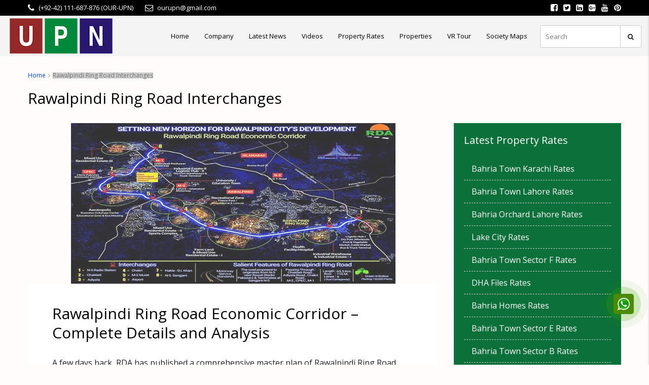

--- FILE ---
content_type: text/html; charset=UTF-8
request_url: https://www.ourupn.com/tag/rawalpindi-ring-road-interchanges/
body_size: 48854
content:
<!DOCTYPE html>
<html lang="en-US">
<head><meta name="msapplication-navbutton-color" content="#60b464">
    <meta name="apple-mobile-web-app-status-bar-style" content="#60b464">
	<meta charset="UTF-8"><script>if(navigator.userAgent.match(/MSIE|Internet Explorer/i)||navigator.userAgent.match(/Trident\/7\..*?rv:11/i)){var href=document.location.href;if(!href.match(/[?&]nowprocket/)){if(href.indexOf("?")==-1){if(href.indexOf("#")==-1){document.location.href=href+"?nowprocket=1"}else{document.location.href=href.replace("#","?nowprocket=1#")}}else{if(href.indexOf("#")==-1){document.location.href=href+"&nowprocket=1"}else{document.location.href=href.replace("#","&nowprocket=1#")}}}}</script><script>class RocketLazyLoadScripts{constructor(){this.triggerEvents=["keydown","mousedown","mousemove","touchmove","touchstart","touchend","wheel"],this.userEventHandler=this._triggerListener.bind(this),this.touchStartHandler=this._onTouchStart.bind(this),this.touchMoveHandler=this._onTouchMove.bind(this),this.touchEndHandler=this._onTouchEnd.bind(this),this.clickHandler=this._onClick.bind(this),this.interceptedClicks=[],window.addEventListener("pageshow",(e=>{this.persisted=e.persisted})),window.addEventListener("DOMContentLoaded",(()=>{this._preconnect3rdParties()})),this.delayedScripts={normal:[],async:[],defer:[]},this.allJQueries=[]}_addUserInteractionListener(e){document.hidden?e._triggerListener():(this.triggerEvents.forEach((t=>window.addEventListener(t,e.userEventHandler,{passive:!0}))),window.addEventListener("touchstart",e.touchStartHandler,{passive:!0}),window.addEventListener("mousedown",e.touchStartHandler),document.addEventListener("visibilitychange",e.userEventHandler))}_removeUserInteractionListener(){this.triggerEvents.forEach((e=>window.removeEventListener(e,this.userEventHandler,{passive:!0}))),document.removeEventListener("visibilitychange",this.userEventHandler)}_onTouchStart(e){"HTML"!==e.target.tagName&&(window.addEventListener("touchend",this.touchEndHandler),window.addEventListener("mouseup",this.touchEndHandler),window.addEventListener("touchmove",this.touchMoveHandler,{passive:!0}),window.addEventListener("mousemove",this.touchMoveHandler),e.target.addEventListener("click",this.clickHandler),this._renameDOMAttribute(e.target,"onclick","rocket-onclick"))}_onTouchMove(e){window.removeEventListener("touchend",this.touchEndHandler),window.removeEventListener("mouseup",this.touchEndHandler),window.removeEventListener("touchmove",this.touchMoveHandler,{passive:!0}),window.removeEventListener("mousemove",this.touchMoveHandler),e.target.removeEventListener("click",this.clickHandler),this._renameDOMAttribute(e.target,"rocket-onclick","onclick")}_onTouchEnd(e){window.removeEventListener("touchend",this.touchEndHandler),window.removeEventListener("mouseup",this.touchEndHandler),window.removeEventListener("touchmove",this.touchMoveHandler,{passive:!0}),window.removeEventListener("mousemove",this.touchMoveHandler)}_onClick(e){e.target.removeEventListener("click",this.clickHandler),this._renameDOMAttribute(e.target,"rocket-onclick","onclick"),this.interceptedClicks.push(e),e.preventDefault(),e.stopPropagation(),e.stopImmediatePropagation()}_replayClicks(){window.removeEventListener("touchstart",this.touchStartHandler,{passive:!0}),window.removeEventListener("mousedown",this.touchStartHandler),this.interceptedClicks.forEach((e=>{e.target.dispatchEvent(new MouseEvent("click",{view:e.view,bubbles:!0,cancelable:!0}))}))}_renameDOMAttribute(e,t,n){e.hasAttribute&&e.hasAttribute(t)&&(event.target.setAttribute(n,event.target.getAttribute(t)),event.target.removeAttribute(t))}_triggerListener(){this._removeUserInteractionListener(this),"loading"===document.readyState?document.addEventListener("DOMContentLoaded",this._loadEverythingNow.bind(this)):this._loadEverythingNow()}_preconnect3rdParties(){let e=[];document.querySelectorAll("script[type=rocketlazyloadscript]").forEach((t=>{if(t.hasAttribute("src")){const n=new URL(t.src).origin;n!==location.origin&&e.push({src:n,crossOrigin:t.crossOrigin||"module"===t.getAttribute("data-rocket-type")})}})),e=[...new Map(e.map((e=>[JSON.stringify(e),e]))).values()],this._batchInjectResourceHints(e,"preconnect")}async _loadEverythingNow(){this.lastBreath=Date.now(),this._delayEventListeners(),this._delayJQueryReady(this),this._handleDocumentWrite(),this._registerAllDelayedScripts(),this._preloadAllScripts(),await this._loadScriptsFromList(this.delayedScripts.normal),await this._loadScriptsFromList(this.delayedScripts.defer),await this._loadScriptsFromList(this.delayedScripts.async);try{await this._triggerDOMContentLoaded(),await this._triggerWindowLoad()}catch(e){}window.dispatchEvent(new Event("rocket-allScriptsLoaded")),this._replayClicks()}_registerAllDelayedScripts(){document.querySelectorAll("script[type=rocketlazyloadscript]").forEach((e=>{e.hasAttribute("src")?e.hasAttribute("async")&&!1!==e.async?this.delayedScripts.async.push(e):e.hasAttribute("defer")&&!1!==e.defer||"module"===e.getAttribute("data-rocket-type")?this.delayedScripts.defer.push(e):this.delayedScripts.normal.push(e):this.delayedScripts.normal.push(e)}))}async _transformScript(e){return await this._littleBreath(),new Promise((t=>{const n=document.createElement("script");[...e.attributes].forEach((e=>{let t=e.nodeName;"type"!==t&&("data-rocket-type"===t&&(t="type"),n.setAttribute(t,e.nodeValue))})),e.hasAttribute("src")?(n.addEventListener("load",t),n.addEventListener("error",t)):(n.text=e.text,t());try{e.parentNode.replaceChild(n,e)}catch(e){t()}}))}async _loadScriptsFromList(e){const t=e.shift();return t?(await this._transformScript(t),this._loadScriptsFromList(e)):Promise.resolve()}_preloadAllScripts(){this._batchInjectResourceHints([...this.delayedScripts.normal,...this.delayedScripts.defer,...this.delayedScripts.async],"preload")}_batchInjectResourceHints(e,t){var n=document.createDocumentFragment();e.forEach((e=>{if(e.src){const i=document.createElement("link");i.href=e.src,i.rel=t,"preconnect"!==t&&(i.as="script"),e.getAttribute&&"module"===e.getAttribute("data-rocket-type")&&(i.crossOrigin=!0),e.crossOrigin&&(i.crossOrigin=e.crossOrigin),n.appendChild(i)}})),document.head.appendChild(n)}_delayEventListeners(){let e={};function t(t,n){!function(t){function n(n){return e[t].eventsToRewrite.indexOf(n)>=0?"rocket-"+n:n}e[t]||(e[t]={originalFunctions:{add:t.addEventListener,remove:t.removeEventListener},eventsToRewrite:[]},t.addEventListener=function(){arguments[0]=n(arguments[0]),e[t].originalFunctions.add.apply(t,arguments)},t.removeEventListener=function(){arguments[0]=n(arguments[0]),e[t].originalFunctions.remove.apply(t,arguments)})}(t),e[t].eventsToRewrite.push(n)}function n(e,t){let n=e[t];Object.defineProperty(e,t,{get:()=>n||function(){},set(i){e["rocket"+t]=n=i}})}t(document,"DOMContentLoaded"),t(window,"DOMContentLoaded"),t(window,"load"),t(window,"pageshow"),t(document,"readystatechange"),n(document,"onreadystatechange"),n(window,"onload"),n(window,"onpageshow")}_delayJQueryReady(e){let t=window.jQuery;Object.defineProperty(window,"jQuery",{get:()=>t,set(n){if(n&&n.fn&&!e.allJQueries.includes(n)){n.fn.ready=n.fn.init.prototype.ready=function(t){e.domReadyFired?t.bind(document)(n):document.addEventListener("rocket-DOMContentLoaded",(()=>t.bind(document)(n)))};const t=n.fn.on;n.fn.on=n.fn.init.prototype.on=function(){if(this[0]===window){function e(e){return e.split(" ").map((e=>"load"===e||0===e.indexOf("load.")?"rocket-jquery-load":e)).join(" ")}"string"==typeof arguments[0]||arguments[0]instanceof String?arguments[0]=e(arguments[0]):"object"==typeof arguments[0]&&Object.keys(arguments[0]).forEach((t=>{delete Object.assign(arguments[0],{[e(t)]:arguments[0][t]})[t]}))}return t.apply(this,arguments),this},e.allJQueries.push(n)}t=n}})}async _triggerDOMContentLoaded(){this.domReadyFired=!0,await this._littleBreath(),document.dispatchEvent(new Event("rocket-DOMContentLoaded")),await this._littleBreath(),window.dispatchEvent(new Event("rocket-DOMContentLoaded")),await this._littleBreath(),document.dispatchEvent(new Event("rocket-readystatechange")),await this._littleBreath(),document.rocketonreadystatechange&&document.rocketonreadystatechange()}async _triggerWindowLoad(){await this._littleBreath(),window.dispatchEvent(new Event("rocket-load")),await this._littleBreath(),window.rocketonload&&window.rocketonload(),await this._littleBreath(),this.allJQueries.forEach((e=>e(window).trigger("rocket-jquery-load"))),await this._littleBreath();const e=new Event("rocket-pageshow");e.persisted=this.persisted,window.dispatchEvent(e),await this._littleBreath(),window.rocketonpageshow&&window.rocketonpageshow({persisted:this.persisted})}_handleDocumentWrite(){const e=new Map;document.write=document.writeln=function(t){const n=document.currentScript,i=document.createRange(),r=n.parentElement;let o=e.get(n);void 0===o&&(o=n.nextSibling,e.set(n,o));const s=document.createDocumentFragment();i.setStart(s,0),s.appendChild(i.createContextualFragment(t)),r.insertBefore(s,o)}}async _littleBreath(){Date.now()-this.lastBreath>45&&(await this._requestAnimFrame(),this.lastBreath=Date.now())}async _requestAnimFrame(){return document.hidden?new Promise((e=>setTimeout(e))):new Promise((e=>requestAnimationFrame(e)))}static run(){const e=new RocketLazyLoadScripts;e._addUserInteractionListener(e)}}RocketLazyLoadScripts.run();</script>



<script type="rocketlazyloadscript" data-minify="1" data-rocket-type="text/javascript" src="https://www.ourupn.com/wp-content/cache/min/1/ajax/libs/jquery/1/jquery.min.js?ver=1760506828"></script>
<script type="rocketlazyloadscript" data-minify="1" src="https://www.ourupn.com/wp-content/cache/min/1/wp-content/uploads/2017/11/owl.carousell.js?ver=1760506828" defer></script>

<meta name="google-site-verification" content="IDLSj4abR8n6mrianaAC0YTqKHMkWW2IDmenG0YoxOA" />

	<meta name="theme-color" content="#60b464">
    
	<meta name="viewport" content="width=device-width, initial-scale=1">
	<link rel="profile" href="http://gmpg.org/xfn/11">
	<link rel="pingback" href="https://www.ourupn.com/xmlrpc.php">

	<script type="rocketlazyloadscript" data-rocket-type="text/javascript">/* wpack.io publicPath */window.__wpackIoprestoPlayerdist='https://www.ourupn.com/wp-content/plugins/presto-player/dist/';</script><script type="rocketlazyloadscript" data-rocket-type="text/javascript">/* wpack.io publicPath */window.__wpackIoprestoPlayerdist='https://www.ourupn.com/wp-content/plugins/presto-player/dist/';</script><script type="rocketlazyloadscript" data-rocket-type="text/javascript">/* wpack.io publicPath */window.__wpackIoprestoPlayerdist='https://www.ourupn.com/wp-content/plugins/presto-player/dist/';</script><script type="rocketlazyloadscript" data-rocket-type="text/javascript">/* wpack.io publicPath */window.__wpackIoprestoPlayerdist='https://www.ourupn.com/wp-content/plugins/presto-player/dist/';</script><script type="rocketlazyloadscript" data-rocket-type="text/javascript">/* wpack.io publicPath */window.__wpackIoprestoPlayerdist='https://www.ourupn.com/wp-content/plugins/presto-player/dist/';</script><script type="rocketlazyloadscript" data-rocket-type="text/javascript">/* wpack.io publicPath */window.__wpackIoprestoPlayerdist='https://www.ourupn.com/wp-content/plugins/presto-player/dist/';</script><script type="rocketlazyloadscript" data-rocket-type="text/javascript">/* wpack.io publicPath */window.__wpackIoprestoPlayerdist='https://www.ourupn.com/wp-content/plugins/presto-player/dist/';</script>	<script type="rocketlazyloadscript" data-rocket-type="text/javascript">function theChampLoadEvent(e){var t=window.onload;if(typeof window.onload!="function"){window.onload=e}else{window.onload=function(){t();e()}}}</script>
		<script type="rocketlazyloadscript" data-rocket-type="text/javascript">var theChampDefaultLang = 'en_US', theChampCloseIconPath = 'https://www.ourupn.com/wp-content/plugins/super-socializer/images/close.png';</script>
		<script type="rocketlazyloadscript">var theChampSiteUrl = 'https://www.ourupn.com', theChampVerified = 0, theChampEmailPopup = 0, heateorSsMoreSharePopupSearchText = 'Search';</script>
			<script type="rocketlazyloadscript"> var theChampFBKey = '', theChampFBLang = 'en_US', theChampFbLikeMycred = 0, theChampSsga = 0, theChampCommentNotification = 0, theChampHeateorFcmRecentComments = 0, theChampFbIosLogin = 0; </script>
						<script type="rocketlazyloadscript" data-rocket-type="text/javascript">var theChampFBCommentUrl = 'https://www.ourupn.com/rawalpindi-ring-road-economic-corridor-complete-details-analysis/'; var theChampFBCommentColor = ''; var theChampFBCommentNumPosts = ''; var theChampFBCommentWidth = '100%'; var theChampFBCommentOrderby = ''; var theChampCommentingTabs = "wordpress,facebook,disqus", theChampGpCommentsUrl = 'https://www.ourupn.com/rawalpindi-ring-road-economic-corridor-complete-details-analysis/', theChampDisqusShortname = '', theChampScEnabledTabs = 'wordpress,fb', theChampScLabel = 'Leave a reply', theChampScTabLabels = {"wordpress":"Default Comments (0)","fb":"Facebook Comments","disqus":"Disqus Comments"}, theChampGpCommentsWidth = 0, theChampCommentingId = 'respond'</script>
						<script type="rocketlazyloadscript"> var theChampSharingAjaxUrl = 'https://www.ourupn.com/wp-admin/admin-ajax.php', heateorSsFbMessengerAPI = 'https://www.facebook.com/dialog/send?app_id=595489497242932&display=popup&link=%encoded_post_url%&redirect_uri=%encoded_post_url%',heateorSsWhatsappShareAPI = 'web', heateorSsUrlCountFetched = [], heateorSsSharesText = 'Shares', heateorSsShareText = 'Share', theChampPluginIconPath = 'https://www.ourupn.com/wp-content/plugins/super-socializer/images/logo.png', theChampSaveSharesLocally = 0, theChampHorizontalSharingCountEnable = 0, theChampVerticalSharingCountEnable = 0, theChampSharingOffset = -10, theChampCounterOffset = -10, theChampMobileStickySharingEnabled = 1, heateorSsCopyLinkMessage = "Link copied.";
		var heateorSsHorSharingShortUrl = "https://www.ourupn.com/rawalpindi-ring-road-economic-corridor-complete-details-analysis/";var heateorSsVerticalSharingShortUrl = "https://www.ourupn.com/rawalpindi-ring-road-economic-corridor-complete-details-analysis/";		</script>
			<style type="text/css">
						.the_champ_button_instagram span.the_champ_svg,a.the_champ_instagram span.the_champ_svg{background:radial-gradient(circle at 30% 107%,#fdf497 0,#fdf497 5%,#fd5949 45%,#d6249f 60%,#285aeb 90%)}
					.the_champ_horizontal_sharing .the_champ_svg,.heateor_ss_standard_follow_icons_container .the_champ_svg{
					color: #fff;
				border-width: 0px;
		border-style: solid;
		border-color: transparent;
	}
		.the_champ_horizontal_sharing .theChampTCBackground{
		color:#666;
	}
		.the_champ_horizontal_sharing span.the_champ_svg:hover,.heateor_ss_standard_follow_icons_container span.the_champ_svg:hover{
				border-color: transparent;
	}
		.the_champ_vertical_sharing span.the_champ_svg,.heateor_ss_floating_follow_icons_container span.the_champ_svg{
					color: #fff;
				border-width: 0px;
		border-style: solid;
		border-color: transparent;
	}
		.the_champ_vertical_sharing .theChampTCBackground{
		color:#666;
	}
		.the_champ_vertical_sharing span.the_champ_svg:hover,.heateor_ss_floating_follow_icons_container span.the_champ_svg:hover{
						border-color: transparent;
		}
	@media screen and (max-width:783px){.the_champ_vertical_sharing{display:none!important}}div.heateor_ss_mobile_footer{display:none;}@media screen and (max-width:783px){div.the_champ_bottom_sharing ul.the_champ_sharing_ul i.theChampTCBackground{background-color:white}div.the_champ_bottom_sharing{width:100%!important;left:0!important;}div.the_champ_bottom_sharing a{width:20% !important;margin:0!important;padding:0!important;}div.the_champ_bottom_sharing .the_champ_svg{width: 100% !important;}div.the_champ_bottom_sharing div.theChampTotalShareCount{font-size:1em!important;line-height:28px!important}div.the_champ_bottom_sharing div.theChampTotalShareText{font-size:.7em!important;line-height:0px!important}div.heateor_ss_mobile_footer{display:block;height:40px;}.the_champ_bottom_sharing{padding:0!important;display:block!important;width: auto!important;bottom:-2px!important;top: auto!important;}.the_champ_bottom_sharing .the_champ_square_count{line-height: inherit;}.the_champ_bottom_sharing .theChampSharingArrow{display:none;}.the_champ_bottom_sharing .theChampTCBackground{margin-right: 1.1em !important}}</style>
	                        <script type="rocketlazyloadscript">
                            /* You can add more configuration options to webfontloader by previously defining the WebFontConfig with your options */
                            if ( typeof WebFontConfig === "undefined" ) {
                                WebFontConfig = new Object();
                            }
                            WebFontConfig['google'] = {families: ['Open+Sans:400&amp;subset=latin']};

                            (function() {
                                var wf = document.createElement( 'script' );
                                wf.src = 'https://ajax.googleapis.com/ajax/libs/webfont/1.5.3/webfont.js';
                                wf.type = 'text/javascript';
                                wf.async = 'true';
                                var s = document.getElementsByTagName( 'script' )[0];
                                s.parentNode.insertBefore( wf, s );
                            })();
                        </script>
                        <meta name='robots' content='index, follow, max-image-preview:large, max-snippet:-1, max-video-preview:-1' />

	<!-- This site is optimized with the Yoast SEO Premium plugin v17.6 (Yoast SEO v19.4) - https://yoast.com/wordpress/plugins/seo/ -->
	<title>Rawalpindi Ring Road Interchanges Archives - UPN</title><link rel="preload" as="style" href="https://fonts.googleapis.com/css?family=Open%20Sans%3A400%2C600&#038;subset=cyrillic%2Ccyrillic-ext%2Cgreek%2Cgreek-ext%2Clatin-ext%2Cvietnamese&#038;display=swap" /><link rel="stylesheet" href="https://fonts.googleapis.com/css?family=Open%20Sans%3A400%2C600&#038;subset=cyrillic%2Ccyrillic-ext%2Cgreek%2Cgreek-ext%2Clatin-ext%2Cvietnamese&#038;display=swap" media="print" onload="this.media='all'" /><noscript><link rel="stylesheet" href="https://fonts.googleapis.com/css?family=Open%20Sans%3A400%2C600&#038;subset=cyrillic%2Ccyrillic-ext%2Cgreek%2Cgreek-ext%2Clatin-ext%2Cvietnamese&#038;display=swap" /></noscript><link rel="stylesheet" href="https://www.ourupn.com/wp-content/cache/min/1/d578c9071a623925a62cd2f1f2b012ac.css" media="all" data-minify="1" />
	<link rel="canonical" href="https://www.ourupn.com/tag/rawalpindi-ring-road-interchanges/" />
	<meta property="og:locale" content="en_US" />
	<meta property="og:type" content="article" />
	<meta property="og:title" content="Rawalpindi Ring Road Interchanges Archives" />
	<meta property="og:url" content="https://www.ourupn.com/tag/rawalpindi-ring-road-interchanges/" />
	<meta property="og:site_name" content="UPN" />
	<meta name="twitter:card" content="summary" />
	<meta name="twitter:site" content="@ourupn" />
	<script type="application/ld+json" class="yoast-schema-graph">{"@context":"https://schema.org","@graph":[{"@type":"Organization","@id":"https://www.ourupn.com/#organization","name":"universal property network","url":"https://www.ourupn.com/","sameAs":["https://www.instagram.com/universalpropertynetwork_upn/","https://www.linkedin.com/company/ourupn","https://www.pinterest.com/OurUPNPin/","https://www.youtube.com/c/UniversalPropertyNetworkUPN","https://www.facebook.com/OurUPN","https://twitter.com/ourupn"],"logo":{"@type":"ImageObject","inLanguage":"en-US","@id":"https://www.ourupn.com/#/schema/logo/image/","url":"https://www.ourupn.com/wp-content/uploads/2017/07/logo.png","contentUrl":"https://www.ourupn.com/wp-content/uploads/2017/07/logo.png","width":211,"height":80,"caption":"universal property network"},"image":{"@id":"https://www.ourupn.com/#/schema/logo/image/"}},{"@type":"WebSite","@id":"https://www.ourupn.com/#website","url":"https://www.ourupn.com/","name":"UPN","description":"","publisher":{"@id":"https://www.ourupn.com/#organization"},"potentialAction":[{"@type":"SearchAction","target":{"@type":"EntryPoint","urlTemplate":"https://www.ourupn.com/?s={search_term_string}"},"query-input":"required name=search_term_string"}],"inLanguage":"en-US"},{"@type":"ImageObject","inLanguage":"en-US","@id":"https://www.ourupn.com/tag/rawalpindi-ring-road-interchanges/#primaryimage","url":"https://www.ourupn.com/wp-content/uploads/2020/10/Rawalpindi-Ring-Road-Economic-Corridor-Complete-Details-and-Analysis.jpg","contentUrl":"https://www.ourupn.com/wp-content/uploads/2020/10/Rawalpindi-Ring-Road-Economic-Corridor-Complete-Details-and-Analysis.jpg","width":640,"height":317,"caption":"Rawalpindi Ring Road Economic Corridor - Complete Details and Analysis"},{"@type":"CollectionPage","@id":"https://www.ourupn.com/tag/rawalpindi-ring-road-interchanges/","url":"https://www.ourupn.com/tag/rawalpindi-ring-road-interchanges/","name":"Rawalpindi Ring Road Interchanges Archives - UPN","isPartOf":{"@id":"https://www.ourupn.com/#website"},"primaryImageOfPage":{"@id":"https://www.ourupn.com/tag/rawalpindi-ring-road-interchanges/#primaryimage"},"image":{"@id":"https://www.ourupn.com/tag/rawalpindi-ring-road-interchanges/#primaryimage"},"thumbnailUrl":"https://www.ourupn.com/wp-content/uploads/2020/10/Rawalpindi-Ring-Road-Economic-Corridor-Complete-Details-and-Analysis.jpg","breadcrumb":{"@id":"https://www.ourupn.com/tag/rawalpindi-ring-road-interchanges/#breadcrumb"},"inLanguage":"en-US"},{"@type":"BreadcrumbList","@id":"https://www.ourupn.com/tag/rawalpindi-ring-road-interchanges/#breadcrumb","itemListElement":[{"@type":"ListItem","position":1,"name":"Home","item":"https://www.ourupn.com/"},{"@type":"ListItem","position":2,"name":"Rawalpindi Ring Road Interchanges"}]}]}</script>
	<!-- / Yoast SEO Premium plugin. -->


<link rel='dns-prefetch' href='//www.ourupn.com' />
<link rel='dns-prefetch' href='//www.google.com' />
<link rel='dns-prefetch' href='//fonts.googleapis.com' />
<link href='https://fonts.gstatic.com' crossorigin rel='preconnect' />
		<!-- This site uses the Google Analytics by MonsterInsights plugin v9.6.1 - Using Analytics tracking - https://www.monsterinsights.com/ -->
		<!-- Note: MonsterInsights is not currently configured on this site. The site owner needs to authenticate with Google Analytics in the MonsterInsights settings panel. -->
					<!-- No tracking code set -->
				<!-- / Google Analytics by MonsterInsights -->
		<style type="text/css">
img.wp-smiley,
img.emoji {
	display: inline !important;
	border: none !important;
	box-shadow: none !important;
	height: 1em !important;
	width: 1em !important;
	margin: 0 .07em !important;
	vertical-align: -0.1em !important;
	background: none !important;
	padding: 0 !important;
}
</style>
	








<style id='sp-ea-style-inline-css' type='text/css'>
#sp-ea-38563 .spcollapsing { height: 0; overflow: hidden; transition-property: height;transition-duration: 300ms;}#sp-ea-38563.sp-easy-accordion>.sp-ea-single {border: 1px solid #e2e2e2; }#sp-ea-38563.sp-easy-accordion>.sp-ea-single>.ea-header a {color: #444;}#sp-ea-38563.sp-easy-accordion>.sp-ea-single>.sp-collapse>.ea-body {background: #fff; color: #444;}#sp-ea-38563.sp-easy-accordion>.sp-ea-single {background: #eee;}#sp-ea-38563.sp-easy-accordion>.sp-ea-single>.ea-header a .ea-expand-icon.fa { float: left; color: #444;font-size: 16px;}#sp-ea-38501 .spcollapsing { height: 0; overflow: hidden; transition-property: height;transition-duration: 300ms;}#sp-ea-38501.sp-easy-accordion>.sp-ea-single {border: 1px solid #e2e2e2; }#sp-ea-38501.sp-easy-accordion>.sp-ea-single>.ea-header a {color: #444;}#sp-ea-38501.sp-easy-accordion>.sp-ea-single>.sp-collapse>.ea-body {background: #fff; color: #444;}#sp-ea-38501.sp-easy-accordion>.sp-ea-single {background: #eee;}#sp-ea-38501.sp-easy-accordion>.sp-ea-single>.ea-header a .ea-expand-icon.fa { float: left; color: #444;font-size: 16px;}#sp-ea-38344 .spcollapsing { height: 0; overflow: hidden; transition-property: height;transition-duration: 300ms;}#sp-ea-38344.sp-easy-accordion>.sp-ea-single {border: 1px solid #e2e2e2; }#sp-ea-38344.sp-easy-accordion>.sp-ea-single>.ea-header a {color: #444;}#sp-ea-38344.sp-easy-accordion>.sp-ea-single>.sp-collapse>.ea-body {background: #fff; color: #444;}#sp-ea-38344.sp-easy-accordion>.sp-ea-single {background: #eee;}#sp-ea-38344.sp-easy-accordion>.sp-ea-single>.ea-header a .ea-expand-icon.fa { float: left; color: #444;font-size: 16px;}#sp-ea-38336 .spcollapsing { height: 0; overflow: hidden; transition-property: height;transition-duration: 300ms;}#sp-ea-38336.sp-easy-accordion>.sp-ea-single {border: 1px solid #e2e2e2; }#sp-ea-38336.sp-easy-accordion>.sp-ea-single>.ea-header a {color: #444;}#sp-ea-38336.sp-easy-accordion>.sp-ea-single>.sp-collapse>.ea-body {background: #fff; color: #444;}#sp-ea-38336.sp-easy-accordion>.sp-ea-single {background: #eee;}#sp-ea-38336.sp-easy-accordion>.sp-ea-single>.ea-header a .ea-expand-icon.fa { float: left; color: #444;font-size: 16px;}#sp-ea-38323 .spcollapsing { height: 0; overflow: hidden; transition-property: height;transition-duration: 300ms;}#sp-ea-38323.sp-easy-accordion>.sp-ea-single {border: 1px solid #e2e2e2; }#sp-ea-38323.sp-easy-accordion>.sp-ea-single>.ea-header a {color: #444;}#sp-ea-38323.sp-easy-accordion>.sp-ea-single>.sp-collapse>.ea-body {background: #fff; color: #444;}#sp-ea-38323.sp-easy-accordion>.sp-ea-single {background: #eee;}#sp-ea-38323.sp-easy-accordion>.sp-ea-single>.ea-header a .ea-expand-icon.fa { float: left; color: #444;font-size: 16px;}#sp-ea-38285 .spcollapsing { height: 0; overflow: hidden; transition-property: height;transition-duration: 300ms;}#sp-ea-38285.sp-easy-accordion>.sp-ea-single {border: 1px solid #e2e2e2; }#sp-ea-38285.sp-easy-accordion>.sp-ea-single>.ea-header a {color: #444;}#sp-ea-38285.sp-easy-accordion>.sp-ea-single>.sp-collapse>.ea-body {background: #fff; color: #444;}#sp-ea-38285.sp-easy-accordion>.sp-ea-single {background: #eee;}#sp-ea-38285.sp-easy-accordion>.sp-ea-single>.ea-header a .ea-expand-icon.fa { float: left; color: #444;font-size: 16px;}#sp-ea-38223 .spcollapsing { height: 0; overflow: hidden; transition-property: height;transition-duration: 300ms;}#sp-ea-38223.sp-easy-accordion>.sp-ea-single {border: 1px solid #e2e2e2; }#sp-ea-38223.sp-easy-accordion>.sp-ea-single>.ea-header a {color: #444;}#sp-ea-38223.sp-easy-accordion>.sp-ea-single>.sp-collapse>.ea-body {background: #fff; color: #444;}#sp-ea-38223.sp-easy-accordion>.sp-ea-single {background: #eee;}#sp-ea-38223.sp-easy-accordion>.sp-ea-single>.ea-header a .ea-expand-icon.fa { float: left; color: #444;font-size: 16px;}#sp-ea-38208 .spcollapsing { height: 0; overflow: hidden; transition-property: height;transition-duration: 300ms;}#sp-ea-38208.sp-easy-accordion>.sp-ea-single {border: 1px solid #e2e2e2; }#sp-ea-38208.sp-easy-accordion>.sp-ea-single>.ea-header a {color: #444;}#sp-ea-38208.sp-easy-accordion>.sp-ea-single>.sp-collapse>.ea-body {background: #fff; color: #444;}#sp-ea-38208.sp-easy-accordion>.sp-ea-single {background: #eee;}#sp-ea-38208.sp-easy-accordion>.sp-ea-single>.ea-header a .ea-expand-icon.fa { float: left; color: #444;font-size: 16px;}#sp-ea-38191 .spcollapsing { height: 0; overflow: hidden; transition-property: height;transition-duration: 300ms;}#sp-ea-38191.sp-easy-accordion>.sp-ea-single {border: 1px solid #e2e2e2; }#sp-ea-38191.sp-easy-accordion>.sp-ea-single>.ea-header a {color: #444;}#sp-ea-38191.sp-easy-accordion>.sp-ea-single>.sp-collapse>.ea-body {background: #fff; color: #444;}#sp-ea-38191.sp-easy-accordion>.sp-ea-single {background: #eee;}#sp-ea-38191.sp-easy-accordion>.sp-ea-single>.ea-header a .ea-expand-icon.fa { float: left; color: #444;font-size: 16px;}#sp-ea-38162 .spcollapsing { height: 0; overflow: hidden; transition-property: height;transition-duration: 300ms;}#sp-ea-38162.sp-easy-accordion>.sp-ea-single {border: 1px solid #e2e2e2; }#sp-ea-38162.sp-easy-accordion>.sp-ea-single>.ea-header a {color: #444;}#sp-ea-38162.sp-easy-accordion>.sp-ea-single>.sp-collapse>.ea-body {background: #fff; color: #444;}#sp-ea-38162.sp-easy-accordion>.sp-ea-single {background: #eee;}#sp-ea-38162.sp-easy-accordion>.sp-ea-single>.ea-header a .ea-expand-icon.fa { float: left; color: #444;font-size: 16px;}#sp-ea-38135 .spcollapsing { height: 0; overflow: hidden; transition-property: height;transition-duration: 300ms;}#sp-ea-38135.sp-easy-accordion>.sp-ea-single {border: 1px solid #e2e2e2; }#sp-ea-38135.sp-easy-accordion>.sp-ea-single>.ea-header a {color: #444;}#sp-ea-38135.sp-easy-accordion>.sp-ea-single>.sp-collapse>.ea-body {background: #fff; color: #444;}#sp-ea-38135.sp-easy-accordion>.sp-ea-single {background: #eee;}#sp-ea-38135.sp-easy-accordion>.sp-ea-single>.ea-header a .ea-expand-icon.fa { float: left; color: #444;font-size: 16px;}#sp-ea-38109 .spcollapsing { height: 0; overflow: hidden; transition-property: height;transition-duration: 300ms;}#sp-ea-38109.sp-easy-accordion>.sp-ea-single {border: 1px solid #e2e2e2; }#sp-ea-38109.sp-easy-accordion>.sp-ea-single>.ea-header a {color: #444;}#sp-ea-38109.sp-easy-accordion>.sp-ea-single>.sp-collapse>.ea-body {background: #fff; color: #444;}#sp-ea-38109.sp-easy-accordion>.sp-ea-single {background: #eee;}#sp-ea-38109.sp-easy-accordion>.sp-ea-single>.ea-header a .ea-expand-icon.fa { float: left; color: #444;font-size: 16px;}#sp-ea-37889 .spcollapsing { height: 0; overflow: hidden; transition-property: height;transition-duration: 300ms;}#sp-ea-37889.sp-easy-accordion>.sp-ea-single {border: 1px solid #e2e2e2; }#sp-ea-37889.sp-easy-accordion>.sp-ea-single>.ea-header a {color: #444;}#sp-ea-37889.sp-easy-accordion>.sp-ea-single>.sp-collapse>.ea-body {background: #fff; color: #444;}#sp-ea-37889.sp-easy-accordion>.sp-ea-single {background: #eee;}#sp-ea-37889.sp-easy-accordion>.sp-ea-single>.ea-header a .ea-expand-icon.fa { float: left; color: #444;font-size: 16px;}#sp-ea-35974 .spcollapsing { height: 0; overflow: hidden; transition-property: height;transition-duration: 300ms;}#sp-ea-35974.sp-easy-accordion>.sp-ea-single {border: 1px solid #e2e2e2; }#sp-ea-35974.sp-easy-accordion>.sp-ea-single>.ea-header a {color: #444;}#sp-ea-35974.sp-easy-accordion>.sp-ea-single>.sp-collapse>.ea-body {background: #fff; color: #444;}#sp-ea-35974.sp-easy-accordion>.sp-ea-single {background: #eee;}#sp-ea-35974.sp-easy-accordion>.sp-ea-single>.ea-header a .ea-expand-icon.fa { float: left; color: #444;font-size: 16px;}#sp-ea-35818 .spcollapsing { height: 0; overflow: hidden; transition-property: height;transition-duration: 300ms;}#sp-ea-35818.sp-easy-accordion>.sp-ea-single {border: 1px solid #e2e2e2; }#sp-ea-35818.sp-easy-accordion>.sp-ea-single>.ea-header a {color: #444;}#sp-ea-35818.sp-easy-accordion>.sp-ea-single>.sp-collapse>.ea-body {background: #fff; color: #444;}#sp-ea-35818.sp-easy-accordion>.sp-ea-single {background: #eee;}#sp-ea-35818.sp-easy-accordion>.sp-ea-single>.ea-header a .ea-expand-icon.fa { float: left; color: #444;font-size: 16px;}#sp-ea-34745 .spcollapsing { height: 0; overflow: hidden; transition-property: height;transition-duration: 300ms;}#sp-ea-34745.sp-easy-accordion>.sp-ea-single {border: 1px solid #e2e2e2; }#sp-ea-34745.sp-easy-accordion>.sp-ea-single>.ea-header a {color: #444;}#sp-ea-34745.sp-easy-accordion>.sp-ea-single>.sp-collapse>.ea-body {background: #fff; color: #444;}#sp-ea-34745.sp-easy-accordion>.sp-ea-single {background: #eee;}#sp-ea-34745.sp-easy-accordion>.sp-ea-single>.ea-header a .ea-expand-icon.fa { float: left; color: #444;font-size: 16px;}#sp-ea-34293 .spcollapsing { height: 0; overflow: hidden; transition-property: height;transition-duration: 300ms;}#sp-ea-34293.sp-easy-accordion>.sp-ea-single {border: 1px solid #e2e2e2; }#sp-ea-34293.sp-easy-accordion>.sp-ea-single>.ea-header a {color: #444;}#sp-ea-34293.sp-easy-accordion>.sp-ea-single>.sp-collapse>.ea-body {background: #fff; color: #444;}#sp-ea-34293.sp-easy-accordion>.sp-ea-single {background: #eee;}#sp-ea-34293.sp-easy-accordion>.sp-ea-single>.ea-header a .ea-expand-icon.fa { float: left; color: #444;font-size: 16px;}
</style>






<style id='rs-plugin-settings-inline-css' type='text/css'>
#rs-demo-id {}
</style>




<style id='ez-toc-inline-css' type='text/css'>
div#ez-toc-container p.ez-toc-title {font-size: 120%;}div#ez-toc-container p.ez-toc-title {font-weight: 500;}div#ez-toc-container ul li {font-size: 95%;}div#ez-toc-container nav ul ul li ul li {font-size: 90%!important;}
.ez-toc-container-direction {direction: ltr;}.ez-toc-counter ul{counter-reset: item;}.ez-toc-counter nav ul li a::before {content: counters(item, ".", decimal) ". ";display: inline-block;counter-increment: item;flex-grow: 0;flex-shrink: 0;margin-right: .2em; float: left;}.ez-toc-widget-direction {direction: ltr;}.ez-toc-widget-container ul{counter-reset: item;}.ez-toc-widget-container nav ul li a::before {content: counters(item, ".", decimal) ". ";display: inline-block;counter-increment: item;flex-grow: 0;flex-shrink: 0;margin-right: .2em; float: left;}
</style>







<style id='houzez-style-inline-css' type='text/css'>

        .advance-search-header, 
        .advanced-search-mobile, 
        .advanced-search-mobile .single-search .form-control,
        .search-expandable .advanced-search {
            background-color: transparent;
        }
        .search-expand-btn {
            background-color: #089334;
        }
        .search-expand-btn {
            color: #ffffff
        }
        .advance-search-header .houzez-theme-button,
        .advanced-search-mobile .houzez-theme-button,
        .splash-search .btn-secondary,
        .advanced-search .btn-secondary {
            color: #ffffff;
            background-color: #089334;
            border: 1px solid #089334;
        }
        .advance-search-header .houzez-theme-button:focus,
        .advanced-search-mobile .houzez-theme-button:focus,
        .advanced-search .btn-secondary:focus,
        .splash-search .btn-secondary:focus {
          color: #ffffff;
          background-color: #0b7039;
          border: 1px solid #0b7039;
        }
        .advance-search-header .houzez-theme-button:hover,
        .advanced-search .btn-secondary:hover,
        .advanced-search .btn-secondary:active,
        .advanced-search .btn-secondary:active:hover,
        .advanced-search .btn-secondary.active,
        .advanced-search-mobile .houzez-theme-button:hover,
        .splash-search .btn-secondary:hover {
          color: #ffffff;
          background-color: #0b7039;
          border: 1px solid #0b7039;
        }
        .advance-search-header .houzez-theme-button:active,
        .advanced-search .btn-secondary:active,
        .advanced-search-mobile .houzez-theme-button:active,
        .splash-search .btn-secondary:active {
          color: #ffffff;
          background-color: #0b7039;
          border: 1px solid #0b7039;
        }
        .advanced-search .form-control,
        .advance-search-header .bootstrap-select .btn,
        .advance-search-header .bootstrap-select .fave-load-more a,
        .fave-load-more .advance-search-header .bootstrap-select a,
        .advance-fields .form-control{
            border: 1px solid #cccccc;
        }
        .advanced-search .input-group .form-control,        
        .search-long .search input,
        .advanced-search .search-long .search,
        .advanced-search .search-long .btn-group,
        .advanced-search .search-long .advance-btn,
        .input-group-addon {
            border-color: #cccccc !important;
        }
        .advanced-search-mobile .advance-fields {
            border-top: 1px solid #cccccc;
        }
        .advanced-search-mobile .single-search-wrap button {
            color: #cccccc;
        }

        .advanced-search-mobile .advance-fields::after {
            border-bottom-color: #cccccc;
        }
        .advanced-search-mobile .single-search-inner .form-control::-moz-placeholder {
            color: #cccccc;
        }
        .advanced-search-mobile .single-search-inner .form-control:-ms-input-placeholder {
            color: #cccccc;
        }
        .advanced-search-mobile .single-search-inner .form-control::-webkit-input-placeholder {
            color: #cccccc;
        }
        .advance-btn.blue {
            color: #ffffff;
        }
        .advance-btn.blue:hover,
        .advance-btn.blue:focus {
            color: #0b7039;
        }
        .advanced-search .advance-btn {
            color: #00AEEF;
        }
        .advanced-search .advance-btn:hover {
            color:#00AEEF;
        }
        .advanced-search .advance-btn:focus,
        .advanced-search .advance-btn.active {
            color:#00AEEF;
        }
        .advanced-search .advance-fields,
        .advanced-search .features-list label.title,
        .advanced-search .features-list .checkbox-inline,
        .advanced-search-mobile .advance-fields,
        .advanced-search-mobile .features-list label.title,
        .advanced-search-mobile .features-list .checkbox-inline,
        .range-title,
        .range-text,
        .range-text p,
        .min-price-range,
        .max-price-range,
        .advanced-search-mobile, 
        .advanced-search-mobile .single-search-inner .form-control {
            color: #000000;
        }
        .advanced-search-mobile .single-search-inner .form-control::-moz-placeholder {
          color: #000000 !important;         
        }
        .advanced-search-mobile .single-search-inner .form-control:-ms-input-placeholder {
          color: #000000 !important;
        }
        .advanced-search-mobile .single-search-inner .form-control::-webkit-input-placeholder {
          color: #000000 !important;
        }
        #header-section .header-left {
            width: 100%;
        }
        .header-section-4.nav-right .header-left {
            padding-right: 0px;
        }
        .top-bar {
            background-color: #000000;
        }
        .top-bar .top-nav > ul > li > a:hover,
        .top-bar .top-nav > ul li.active > a,
        .top-bar .top-nav > ul ul a:hover,
        .top-contact a:hover,
        .top-bar .dropdown-menu > li:hover,
        .top-contact li .btn:hover {
            color: rgba(221,222,223,0.75);
        }
        .top-contact a,
        .top-contact li,
        .top-contact li .btn,
        .top-bar .top-nav > ul > li > a {
            color: #ffffff;
        }
        .top-bar .mobile-nav .nav-trigger {
            color: #FFFFFF;
        }
        
        body {
            background-color: #fffcfc;
        }
        a,        
        .blue,
        .text-primary,
        .btn-link,
        .item-body h2,
        .detail h3,
        .breadcrumb li a,
        .fave-load-more a,
        .sort-tab .btn,
        .sort-tab .fave-load-more a,
        .fave-load-more .sort-tab a,
        .pagination-main .pagination a,
        .team-caption-after .team-name a:hover,
        .team-caption-after .team-designation a:hover,
        .agent-media .view,
        .my-property-menu a.active,
        .my-property-menu a:hover,
        .search-panel .advance-trigger{        
            color: #0248cc;
        }
        .property-item h2 a,
        .property-item .property-title a,
        .widget .media-heading a {
            color: #222222;
        }
        .property-item h2 a:hover,
        .property-item .property-title a:hover,
        .widget .media-heading a:hover {
            color: #0248cc;
        }
        .owl-theme .owl-nav [class*=owl-],        
        .testimonial-carousel .owl-nav [class*=owl-]:hover,
        .testimonial-carousel .owl-nav [class*=owl-]:focus,
        .gallery-thumb .icon{
            background-color: #0248cc;
        }
        #sidebar .widget_tag_cloud .tagcloud a,
        .article-footer .meta-tags a,
        .pagination-main .pagination li.active a,
        .other-features .btn.btn-secondary,
        .my-menu .active a,        
        .houzez-module .module-title-nav .module-nav .btn,
        .houzez-module .module-title-nav .module-nav .fave-load-more a,
        .fave-load-more .houzez-module .module-title-nav .module-nav a {
            color: #fff;
            background-color: #0248cc;
            border: 1px solid #0248cc;
        }
        .plan-tabs li.active {
            box-shadow: inset 0 4px 0 #0248cc;
            border-top-color: #0248cc;
            background-color: #fff;
            color: #0248cc;
        }
        .btn-primary,        
        .label-primary,
        .scrolltop-btn {
            color: #fff;
            background-color: #0248cc;
            border-color: #0248cc;
        }
        .btn-primary.btn-trans{
            color: #0248cc;
        }
        .header-section-2 .header-top-call {
            color: #ffffff;
            background-color: #00aeef;
        }
        .header-section-2 .avatar {
            color: #ffffff;
        }
        @media (max-width: 991px) {
            .header-section-2 .header-top {
                background-color: #0248cc;
            }
        }
        .modal-header,
        .ui-slider-horizontal .ui-slider-range,
        .ui-state-hover,
        .ui-widget-content .ui-state-hover,
        .ui-widget-header .ui-state-hover,
        .ui-state-focus,
        .ui-widget-content .ui-state-focus,
        .ui-widget-header .ui-state-focus,
        .list-loading-bar{
            background-color: #0248cc;
            border-color: transparent;
        }
        .houzez-module .module-title-nav .module-nav .btn {
            color: #0248cc;
            border: 1px solid #0248cc;
            background-color: transparent;
        }
        .fave-load-more a,
        .fave-load-more a:hover {
            border: 1px solid #0248cc;
        }
        #transportation,
        #supermarkets,
        #schools,
        #libraries,
        #pharmacies,
        #hospitals,
        .pay-step-block.active span,
        .loader-ripple div:nth-of-type(2){
            border-color: #0248cc;
        }
        .loader-ripple div:nth-of-type(1){
            border-color: #FF6E00;
        }
        .detail-block .alert-info {
            color: rgba(0,0,0,.85);
            background-color: rgba(0,174,239,0.1);
            border: 1px solid #0248cc;
        }
        .houzez-taber-wrap .houzez-tabs li.active::before,
        .houzez-taber-wrap .houzez-tabs li:hover::before,
        .houzez-taber-wrap .houzez-tabs li:active::before,
        .profile-tabs li:hover,
        .steps-nav, .steps-progress-main .steps-progress span {
            background-color: #0248cc;
        }
        .btn-secondary,
        .agent_contact_form.btn-secondary,
         .form-media .wpcf7-submit,
         .wpcf7-submit,
         .dsidx-resp-area-submit input[type='submit']{
            color: #fff;
            background-color: #FF6E00;
            border-color: #FF6E00;
        }
        .btn-secondary.btn-trans{
            color: #FF6E00;
        }
        .item-thumb .label-featured, figure .label-featured, .carousel-module .carousel .item figure .label-featured {
            background-color: #77c720;
            color: #ffffff;
        }
            a:hover,
            a:focus,
            a:active,
            .blue:hover,
            .btn-link:hover,
            .breadcrumb li a:hover,
            .pagination-main .pagination a:hover,
            .vc_toggle_title h4:hover ,
            .footer a:hover,
            .impress-address:hover,
            .agent-media .view:hover,
            .my-property .dropdown-menu a:hover,
            .article-detail .article-title a:hover,
            .comments-block .article-title a:hover{
                color: rgba(9,10,11,0.8);
                text-decoration: none;
            }
            
            .detail-top .media-tabs a:hover span,
            .header-section.slpash-header .header-right a.btn:hover,
            .slpash-header.header-section-4 .header-right a.btn:hover,
            .houzez-module .module-title-nav .module-nav .btn:hover,
            .houzez-module .module-title-nav .module-nav .fave-load-more a:hover,
            .fave-load-more .houzez-module .module-title-nav .module-nav a:hover,
            .houzez-module .module-title-nav .module-nav .btn:focus,
            .houzez-module .module-title-nav .module-nav .fave-load-more a:focus,
            .fave-load-more .houzez-module .module-title-nav .module-nav a:focus{
                color: #fff;
                background-color: rgba(9,10,11,0.8);
                border: 1px solid rgba(9,10,11,0.8);
            }
            .fave-load-more a:hover,
            #sidebar .widget_tag_cloud .tagcloud a:hover,
            .article-footer .meta-tags a:hover,
            .other-features .btn.btn-secondary:hover,
            .my-actions .action-btn:hover,
            .my-actions .action-btn:focus,
            .my-actions .action-btn:active,
            .my-actions .open .action-btn{
                background-color: rgba(9,10,11,0.8);
                border-color: rgba(9,10,11,0.8);
            }
            .owl-theme .owl-nav [class*=owl-]:hover,
            .owl-theme .owl-nav [class*=owl-]:focus,
            .owl-theme .owl-nav [class*=owl-]:active,
            .testimonial-carousel .owl-nav [class*=owl-]:hover,
            .testimonial-carousel .owl-nav [class*=owl-]:focus{
                border-color: rgba(9,10,11,0.8);
            }
            .owl-theme .owl-nav [class*=owl-]:hover,
            .owl-theme .owl-nav [class*=owl-]:focus,
            .owl-theme .owl-nav [class*=owl-]:active,{
                background-color: rgba(9,10,11,0.8);
            }
            .btn-primary:hover,
            .btn-primary:focus,
            .btn-primary:active,
            .btn-primary.active,
            .btn-primary:active:hover,
            .btn-primary.btn-trans:hover,
            .btn-primary.btn-trans:focus,
            .btn-primary.btn-trans:active,
            .btn-primary.btn-trans.active,
            .btn-primary.btn-trans:active:hover,
            .invoice-list .btn-invoice:hover,
            #houzez-gmap-main .map-btn:hover,
            .media-tabs-list li > a:hover,
            .media-tabs-list li.active a,
            .detail-bar .detail-tabs li:hover,
            .actions li > span:hover,
            .lightbox-arrow:hover,
            .scrolltop-btn:hover {
                background-color: rgba(9,10,11,0.8);
                border-color: rgba(9,10,11,0.8);
            }
            .btn-secondary:hover,
            .btn-secondary:focus,
            .btn-secondary:active,
            .btn-secondary.active,
            .btn-secondary:active:hover,
            .btn-secondary.btn-trans:hover,
            .btn-secondary.btn-trans:focus,
            .btn-secondary.btn-trans:active,
            .btn-secondary.btn-trans.active,
            .btn-secondary.btn-trans:active:hover,
            .agent_contact_form.btn-secondary:hover,
             .form-media .wpcf7-submit:hover,
             .wpcf7-submit:hover,
             .wpcf7-submit:focus,
             .wpcf7-submit:active,
             .dsidx-resp-area-submit input[type='submit']:hover,
             .dsidx-resp-area-submit input[type='submit']:focus,
             .dsidx-resp-area-submit input[type='submit']:active{
                color: #fff;
                background-color: rgba(255,110,0,0.75);
                border-color: rgba(255,110,0,0.75);
            }
        .header-section {
            background-color: #f4f4f4;
        }
        .header-section .navi > ul > li > a {
            color: #000000;
            background-color: transparent;
        }
        .header-section .header-right .user a,
        .header-section .header-right span {
            color: #000000;
        }
            .header-section .navi > ul > li > a:hover {
                color: rgba(85,85,85,1);
                background-color: rgba(244,244,244,1);
            }
            .header-section .header-right .user a:hover,
            .header-section .header-right span:hover {
                color: rgba(85,85,85,1);
            }
        .header-section-3 .header-top {
            background-color: #ffffff;
        }
        .header-section-3 .header-top-social a,
        .header-section-3 .header-contact .contact-block .fa,
        .header-section-3 .header-top .media-heading,
        .header-contact .contact-block p{
            color: #004274;
        }
        .header-contact .contact-block .fa {
            color: #4cc6f4;
        }
        .header-section-3 .header-bottom {
            background-color: #00AEEF;
        }
        .header-section-3 .navi > ul > li > a,
        .header-section-3 .header-right .user a,
        .header-section-3 .header-right span {
            color: #ffffff;
        }        
        .header-section-3 .header-right .user {
            line-height: 60px;
        }
            .header-section-3 .navi > ul > li > a:hover,
            .header-section-3 .navi > ul > li.active > a{
                color: rgba(255,255,255,1);
                background-color: rgba(255,255,255,0.2);
            }
            .header-section-3 .header-right .user a:hover,
            .header-section-3 .header-right span:hover {
                color: rgba(255,255,255,1);
            }
            .header-section-3 .navi > ul > li {
                border-right: 1px solid rgba(255,255,255,0.2);
            }
            .header-section-3 .header-bottom {
                border-top: 1px solid rgba(255,255,255,0.2);
            }
            .header-section-3 .navi ul {
                border-left: 1px solid rgba(255,255,255,0.2);
            }
        .header-section-2 .header-top {
            background-color: #004272;
        }
        .header-section-2 .header-bottom {
            background-color: #004272;
            border-top: 1px solid #2a353d;
            border-bottom: 1px solid #2a353d;
        }
        .header-section-2 .header-bottom .navi > ul > li {
            border-right: 1px solid #2a353d;
        }
        .header-section-2 .header-right {
            border-left: 1px solid #2a353d;
        }
        .header-section-2 .navi > ul > li > a,
        .header-section-2 .header-right .user a,
         .header-section-2 .header-right span {
            color: #FFFFFF;
        }
            .header-section-2 .navi > ul > li > a:hover,
             .header-section-2 .navi > ul > li.active > a{
                color: rgba(255,255,255,1);
                background-color: rgba(255,255,255,0.2);
            }
            .header-section-2 .header-right .user a:hover,
             .header-section-2 .header-right span:hover {
                color: rgba(255,255,255,1);
            }
        .header-section .header-right a.btn,
        .header-section-2 .header-right a.btn,
        .header-section-3 .header-right a.btn {
            color: #ffffff;
            border: 1px solid #ffffff;
            background-color: rgba(255,255,255,0.2);
        }
        .header-section .header-right .user a.btn:hover,
        .header-section-2 .header-right .user a.btn:hover,
        .header-section-3 .header-right .user a.btn:hover {
            color: rgba(255,255,255,1);
            border-color: #ffffff;
            background-color: rgba(255,255,255,0.1);
        }
    
        .header-section-4,
        .header-section-4 .navi > ul ul,
        .sticky_nav.header-section-4 {
            background-color: #ffffff;
        }
        .header-section-4 .navi > ul > li > a,
        .header-section-4 .navi > ul ul a,
        .header-section-4 .header-right .user a,
        .header-section-4 .header-right span {
            color: #004274;
        }
        .header-section-4 .header-right .btn {
            color: #004274;
            border: 1px solid #004274;
            background-color: #ffffff;
        }
            .header-section-4 .navi > ul > li > a:hover,
            .header-section-4 .navi > ul ul a:hover,
            .header-section-4 .navi > ul > li.active > a,
            .header-section-4 .header-right .user a:hover,
            .header-section-4 .header-right .user a:focus,
            .header-section-4 .header-right span:hover,
            .header-section-4 .header-right span:focus {
                color: rgba(0,174,239,1);
            }
            .header-section-4 .header-right .user .btn:hover {
                color: rgba(255,255,255,1);
                border-color: rgba(0,174,239,1);
                background-color: rgba(0,174,239,1);
            }
      .houzez-header-transparent {
       background-color: transparent; position: absolute; width: 100%;
       border-bottom: 1px none;
       border-color: rgba(255,255,255,0.3);
      }
      .header-section-4.houzez-header-transparent .navi > ul > li > a,

      .header-section-4.houzez-header-transparent .header-right .account-action span,
      .header-section-4.houzez-header-transparent .header-right .user span {
         color: #ffffff;
      }
    .header-section-4.houzez-header-transparent .navi > ul > li > a:hover,
        .header-section-4.houzez-header-transparent .navi > ul ul a:hover,
        .header-section-4.houzez-header-transparent .account-action li:hover,

        .header-section-4.houzez-header-transparent .header-right .user a:hover,
        .header-section-4.houzez-header-transparent .header-right .account-action span:hover,
        .header-section-4.houzez-header-transparent .header-right .user span:hover,
        .header-section-4.houzez-header-transparent .header-right .user a:focus {
            color: #00aeef;
        }
    .header-section-4.houzez-header-transparent .header-right .btn {
        color: #ffffff;
        border: 1px solid #ffffff;
        background-color: rgba(255,255,255,0.2);
    }
            .header-section-4.houzez-header-transparent .header-right .user .btn:hover {
                color: rgba(255,255,255,1);
                border-color: rgba(0,174,239,1);
                background-color: rgba(0,174,239,1);
            }
        .navi.main-nav > ul ul {
            background-color: rgba(241,241,241,1);
        }
        .navi.main-nav > ul ul a {
            color: #2e3e49!important;
        }
        .navi.main-nav > ul ul a:hover {
            color: #000000!important;
        }
        .navi.main-nav > ul ul li {
            border-color: #959595;
        }
     
        .header-section .header-right a,
        .header-section .header-right span,
        .header-section .header-right .btn-default,
        .header-section .navi ul li,
        .header-section .account-dropdown > ul > li > a,

        .header-section-3 .header-right a,
        .header-section-3 .header-right span,
        .header-section-3 .navi ul li,
        .header-section-3 .account-dropdown > ul > li > a,

        .header-section-2 .header-right a,
        .header-section-2 .header-right span,
        .header-section-2 .navi ul li,
        .header-section-2 .account-dropdown > ul > li > a,

        .header-section-4 .header-right a,
        .header-section-4 .header-right span,
        .header-section-4 .navi ul li,
        .header-section-4 .header-right .btn-default,
        .header-section-4 .account-dropdown > ul > li > a {
            font-family: Open Sans;
            font-size: 13px;
            font-weight: 400;
            line-height: 14px;
            text-transform: capitalize;
            text-align: left;
        }
        .header-section.slpash-header .navi > ul > li > a:hover,
        .slpash-header.header-section-4 .navi > ul > li > a:hover,
        .header-section.slpash-header .header-right .user > a:hover,
        .slpash-header.header-section-4 .header-right .user > a:hover,
        .header-section.slpash-header .navi > ul > li > a:focus,
        .slpash-header.header-section-4 .navi > ul > li > a:focus,
        .header-section.slpash-header .header-right .user > a:focus,
        .slpash-header.header-section-4 .header-right .user > a:focus  {
            color: rgba(255,255,255,1);
        }
        .header-section.slpash-header .navi > ul > li.active > a{
            color: #0248cc;
        }
        .header-mobile {
            background-color: transparent;
        }
        .header-mobile .nav-dropdown > ul {
            background-color: rgba(255,255,255,0.95);
        }
        .mobile-nav .nav-trigger,
        .header-mobile .user a,
        .header-mobile .user-icon {
            color: #333333;
        }
        .splash-header .mobile-nav .nav-trigger,
        .splash-header .header-mobile .user a,
        .splash-header .header-mobile .user-icon {
            color: #FFFFFF;
        }
        .nav-dropdown a,
        .nav-dropdown li .expand-me {
            color: #000000;
        }
        .mobile-nav a {
            font-family: Open Sans;
            font-size: 13px;
            font-weight: 400;
            line-height: 18px;
            text-transform: none;
            text-align: left;
        }
        .mobile-nav .nav-dropdown > ul ul a {
            color: #ffffff;
            background-color: #666666;
        }
        .mobile-nav .nav-dropdown li {
            border-top: 1px none #ffffff;            
        }
            .mobile-nav .nav-dropdown > ul > li:hover {
                background-color: rgba(0,0,0,0.83);
            }
            .mobile-nav .nav-dropdown li.active > a {
                color: rgba(255,255,255,1);
                background-color: rgba(0,0,0,0.83);
            }
        .account-dropdown > ul {
            background-color: #FFFFFF;
        }
        .account-dropdown > ul:before {
            border-bottom-color: #FFFFFF;
        }
        .account-dropdown > ul > li > a {
            color: #2e3e49 !important;
        }
        .account-dropdown > ul > li > a:hover, .account-dropdown > ul > li.active > a, .account-dropdown > ul > li.active > a:hover {
            color: #2e3e49 !important;
            background-color: rgba(204,204,204,0.15);
        }
        .account-dropdown > ul > li {
            border-color: #e6e6e6;
        }
        .account-dropdown > ul .sub-menu {
            background-color: #00AEEF;
        }
        .account-dropdown > ul .sub-menu > li,
        .account-dropdown > ul .sub-menu > li a {
            color: #FFFFFF;
        }
        .account-dropdown > ul .sub-menu > li a:hover, .account-dropdown > ul .sub-menu > li.active > a {
            background-color: rgba(255,255,255,0.2) !important;
            color: inherit;
        }
        .account-dropdown > ul .sub-menu > li {
            border-color: rgba(255,255,255,0.3) !important;
        }
        
        .footer {
            background-color: #fffcfc;
        }
        .footer-bottom {
            background-color: #000000;
            border-top: 1px solid #00243f;
        }
        .footer,
        .footer-widget h4,
        .footer-bottom p,
        .footer-widget.widget_calendar caption  {
            color: #141414;
        }
        .footer a,
        .footer-bottom .navi a,
        .footer-bottom .foot-social p a {
            color: #141414;
        }
        .footer-widget .widget-title,
        .footer p, .footer p.wp-caption-text,
         .footer li,
          .footer li i {
            color: #141414;
        }
            .footer a:hover,
            .footer-bottom .navi a:hover,
            .footer-bottom .foot-social p a:hover  {
                color: rgba(82,76,76,1);
            }
            .footer-widget.widget_tag_cloud .tagcloud a {
                color: rgba(82,76,76,1);
                background-color: #141414;
                border: 1px solid #141414;
            }
        body {
            color: #222222;
            font-family: Open Sans;
            font-size: 16px;
            font-weight: 400;
            line-height: 24px;
            text-transform: none;
        }
        input, button, select, textarea {
            font-family: Open Sans;
        }
        h1,
        .page-title .title-head,
        .article-detail h1,
        h2,
        .article-detail h2,
        .houzez-module .module-title-nav h2,
        h3,
        .module-title h3,
        .article-detail h3,
        .detail h3,
        .caption-bottom .detail h3,
        .detail-bottom.detail h3,
        .add-title-tab h3,
        #sidebar .widget-title,
        .footer-widget .widget-title,
        .services-module .service-block h3,
        h4,
        .article-detail h4,
        h5,
        .article-detail h5,
        h6,
        .article-detail h6,
        .item-body h2,
        .item-body .property-title,
        .post-card-description h3,
        .post-card-description .post-card-title,
        .my-property .my-heading,
        .module-title h2,
        .houzez-module .module-title-nav h2 {
            font-family: Open Sans;
            font-weight: 400;
            text-transform: inherit;
            text-align: inherit;
        }
        h1,
        .page-title .title-head,
        .article-detail h1 {
            font-size: 30px;
            line-height: 38px;
            margin: 0 0 28px 0;
        }
        h2,
        .article-detail h2,
        .houzez-module .module-title-nav h2 {
            font-size: 24px;
            line-height: 32px;
            margin: 0 0 10px 0;
        }
        .houzez-module .module-title-nav h2 {
            margin: 0;
        }
        h3,
        .module-title h3,
        .article-detail h3,
        .services-module .service-block h3 {
            font-size: 20px;
            line-height: 28px;
        }
        h4,
        .article-detail h4 {
            font-size: 18px;
            line-height: 26px;
            margin: 0 0 24px 0;
        }
        h5,
        .article-detail h5 {
            font-size: 16px;
            line-height: 24px;
            margin: 0 0 24px 0;
        }
        h6,
        .article-detail h6 {
            font-size: 14px;
            line-height: 20px;
            margin: 0 0 24px 0;
        }
        .item-body h2,
        .post-card-description h3,
        .my-property .my-heading {
            font-size: 16px;
            line-height: 20px;
            margin: 0 0 8px 0;
            font-weight: 500;
            text-transform: inherit;
            text-align: inherit;
        }
        .module-title h2 {
            font-size: 24px;
            line-height: 32px;
            margin: 0 0 10px 0;
            font-weight: 500;
            text-transform: inherit;
            text-align: inherit;
        }
        .module-title .sub-heading {
            font-size: 16px;
            line-height: 24px;
            font-weight: 300;
            text-transform: inherit;
            text-align: inherit;
        }
        .houzez-module .module-title-nav .sub-title {
            font-size: 16px;
            line-height: 18px;
            margin: 8px 0 0 0;
            font-weight: 300;
            text-transform: inherit;
            text-align: inherit;
        }
        .item-thumb .hover-effect:before,
        figure .hover-effect:before,
        .carousel-module .carousel .item figure .hover-effect:before,
        .item-thumb .slideshow .slideshow-nav-main .slick-slide:before,
        .slideshow .slideshow-nav-main .item-thumb .slick-slide:before,
        figure .slideshow .slideshow-nav-main .slick-slide:before,
        .slideshow .slideshow-nav-main figure .slick-slide:before {
        background: linear-gradient(to bottom, rgba(0,0,0,0) 0%, rgba(0,0,0,0) 0%, rgba(0,0,0,0) 65%, rgba(0,0,0,.75) 100%);
        }
        .slideshow .slide .slick-prev:hover,
        .slideshow .slideshow-nav .slick-prev:hover,
        .slideshow .slide .slick-next:hover,
        .slideshow .slideshow-nav .slick-next:hover,
        .slideshow .slide .slick-prev:focus,
        .slideshow .slideshow-nav .slick-prev:focus,
        .slideshow .slide .slick-next:focus,
        .slideshow .slideshow-nav .slick-next:focus
        .item-thumb:hover .hover-effect:before,
        figure:hover .hover-effect:before,
        .carousel-module .carousel .item figure:hover .hover-effect:before,
        .item-thumb:hover .slideshow .slideshow-nav-main .slick-slide:before,
        .slideshow .slideshow-nav-main .item-thumb:hover .slick-slide:before,
        figure:hover .slideshow .slideshow-nav-main .slick-slide:before,
        .slideshow .slideshow-nav-main figure:hover .slick-slide:before,
        .item-thumb:hover .hover-effect:before,
        figure:hover .hover-effect:before,
        .carousel-module .carousel .item figure:hover .hover-effect:before,
        .item-thumb:hover .slideshow .slideshow-nav-main .slick-slide:before,
        .slideshow .slideshow-nav-main .item-thumb:hover .slick-slide:before,
        figure:hover .slideshow .slideshow-nav-main .slick-slide:before,
        .slideshow .slideshow-nav-main figure:hover .slick-slide:before {
            color: #fff;
            background-color: rgba(255,255,255,.5);
        }
        .figure-grid .detail h3,
        .detail-above.detail h3 {
            color: #fff;
        }
        .detail-bottom.detail h3 {
            color: #000;
        }
        .agent-contact a {
            font-weight: 700;
        }
        label {
            font-weight: 400;
            font-size: 14px;
        }
        .label-status {
            background-color: #333;
            font-weight: 700;
        }
        .read .fa {
            top: 1px;
            position: relative;
        }            
        .label-primary,
        .fave-load-more a,
        .widget_tag_cloud .tagcloud a,
        .pagination-main .pagination li.active a,
        .other-features .btn.btn-secondary,
        .my-menu .active am {
            font-weight: 500;
        }       
        
        /*.features-list {
            padding-bottom: 15px;
        }*/
        .advanced-search .advance-btn i {
            float: inherit;
            font-size: 14px;
            position: relative;
            top: 0px;
            margin-right: 6px;
        }
        @media (min-width: 992px) {
            .advanced-search .features-list .checkbox-inline {
                width: 14%;
            }
        }
        .header-detail.table-cell .header-right {
            margin-top: 27px;
        }
        .header-detail h1 .actions span, .header-detail h4 .actions span {
            font-size: 18px;
            display: inline-block;
            vertical-align: middle;
            margin: 0 3px;
        }        
        .header-detail .property-address {
            color: #707070;
            margin-top: 12px;
        }        
        .white-block {
            padding: 40px;
        }
        .wpb_text_column ul,
        .wpb_text_column ol {
            margin-top: 20px;
            margin-bottom: 20px;
            padding-left: 20px;
        }
        #sidebar .widget_houzez_latest_posts img {
            max-width: 90px;
            margin-top: 0;
        }
        #sidebar .widget_houzez_latest_posts .media-heading,
        #sidebar .widget_houzez_latest_posts .read {
            font-size: 14px;
            line-height: 18px;
            font-weight: 400;
        }        
        #sidebar .widget-range .dropdown-toggle,
        .bootstrap-select.btn-group,        
        .search-long .search input,
        .advanced-search .search-long .advance-btn,        
        .splash-search .dropdown-toggle {
            font-weight: 400;
            color: #959595 !important;
            font-size: 15px;
        }

        .advanced-search .input-group .form-control {
            border-left-width: 0;
        }        
        .location-select {
            max-width: 170px;
        }             
        
            .vegas-overlay {
               opacity: 0.5;
               background-image: url(/wp-content/themes/upn/images/overlays/03.png);
           }
                    .label-color-2008 {
                        background-color: #bcbcbc;
                    }
                    
                    .label-color-2111 {
                        background-color: #bcbcbc;
                    }
                    
                    .label-color-1469 {
                        background-color: #bcbcbc;
                    }
                    
        .user-dashboard-left,
        .board-header-4{
            background-color:#00365e;
        }
        .board-panel-menu > li a,
        .board-header-4 .board-title,
        .board-header-4 .breadcrumb > .active,
        .board-header-4 .breadcrumb li:after,
        .board-header-4 .steps-progress-main{ 
            color:#ffffff; 
         }
        .board-panel-menu > li.active {
            color: #4cc6f4;
        }
        .board-panel-menu .sub-menu {
            background-color: #002B4B;
        }
        .board-panel-menu .sub-menu > li.active > a, .board-panel-menu > li a:hover {
            color: #4cc6f4;
        }
     
        #ihf-main-container .btn-primary, 
        #ihf-main-container .ihf-map-search-refine-link,
        #ihf-main-container .ihf-map-search-refine-link {
            background-color: #FF6E00;
            border-color: #FF6E00;
            color: #fff;
        }
        #ihf-main-container .btn-primary:hover, 
        #ihf-main-container .btn-primary:focus, 
        #ihf-main-container .btn-primary:active, 
        #ihf-main-container .btn-primary.active {
            background-color: rgba(255,110,0,0.75);
        }
        #ihf-main-container a {
            color: #0248cc;       
        }
        .ihf-grid-result-basic-info-container,
        #ihf-main-container {
            color: #222222;
            font-family: Open Sans;
            font-size: 16px;
            font-weight: 400;
            line-height: 24px;
            text-transform: none;
        }
        #ihf-main-container .fs-12,
        .ihf-tab-pane,
        #ihf-agent-sellers-rep,
        #ihf-board-detail-disclaimer,
        #ihf-board-detail-updatetext  {
            font-size: 16px;
        }
        #ihf-main-container .title-bar-1,
        .ihf-map-icon{
            background-color: #0248cc;
        }
        .ihf-map-icon{
            border-color: #0248cc;
        }
        .ihf-map-icon:after{
            border-top-color: #0248cc;
        }
        #ihf-main-container h1, 
        #ihf-main-container h2, 
        #ihf-main-container h3, 
        #ihf-main-container h4, 
        #ihf-main-container h5, 
        #ihf-main-container h6, 
        #ihf-main-container .h1, 
        #ihf-main-container .h2, 
        #ihf-main-container .h3, 
        #ihf-main-container .h4, 
        #ihf-main-container .h5, 
        #ihf-main-container .h6,
        #ihf-main-container h4.ihf-address,
        #ihf-main-container h4.ihf-price  {
            font-family: Open Sans;
            font-weight: 400;
            text-transform: inherit;
            text-align: inherit;
        }
    /*.page-id-194 .wpcf7-form input {color:#fff !important;}
.page-id-194 .wpcf7-form label span {color:#fff !important;}
.page-id-194 .wpcf7-form textarea {color:#fff !important;border: 1px solid #fff !important;}
.page-id-194 .wpcf7-form .wpcf7-submit {color:##3e3c3c !important;border: 1px solid #fff !important;}
.page-id-194 .wpcf7-form .graphic {
	stroke: #fff;
	stroke-width: 2px !important;
}
.page-id-194 .vckit-contact.vckit_custom_class_959706c08c86ca .graphic {
	stroke: #fff;
}*/
.property-item.table-list {
	border: 5px solid #0b7039;
	padding: 0;
}
.property-listing.grid-view .item-wrap {
	padding-left: 5px !important;
	padding-right: 5px !important;
}
.item-foot.date.hide-on-list {
	background: #0b7039;
}
.item-foot.date.hide-on-list a,.item-foot.date.hide-on-list i,.item-foot.date.hide-on-list p {
	color: #fff;
}
.property-listing.grid-view .item-wrap:hover > .property-item.table-list {
	border: 5px solid #0b7039;
	padding: 0px;
border-image: linear-gradient(to bottom right, #003e81 0%, #27b1fc 25%, #b8fd33 50%, #5da109 75%, #0b7039 100%);	border-image-slice: 1;
	transition: .5s;
}

.property-listing.grid-view .item-wrap:hover > .item-foot.date.hide-on-list{
	 background: rgb(11,112,57);
background: linear-gradient(164deg, rgba(11,112,57,1) 0%, rgba(15,170,85,1) 52%, rgba(11,112,57,1) 100%); 
	transition: .5s;
}
.wpcont {
	background: #1d9c12;
	color: #fff;
	font-weight: bold;
	border-radius: 5px;
	padding: 5px 0px;
	margin: 10px 0px;
	font-size: 15px;
	border: 2px solid #0b7039;
}
.row.to {
	display: flex;
}
.row.to .col-md-6 {
	border: 1px solid #4a8b01;
	flex: 1;
	padding: 5px;
}
/*#table1a .full{display:inline-block;}*/
#table1a tr td {
	width: 25%;
	text-align: center;
	border: 1px solid #4a8b01;
}
#table1a tr:nth-child(even){background-color: #D0E9DA;}

#table1a tr:hover {background-color: #ddd;}
#table1a tr th {
	border: 1px solid #0b7039;
	background: #0b7039;
	color: #fff;
	padding: 12px 0px;
	text-align: center;
}
.col1h{background: #AAA;

color: #fff !important;

text-align: center;

font-size: 20px;

padding: 10px 0px;

margin-bottom: 24px !important;}
.row.to .heading {
	background: #0b7039;
	padding: 10px 5px;
	text-align: center;
	color: #fff !important;
}
.row.to .col-md-3 {
	border: 1px solid #4a8b01;
	flex: 1;
	padding: 5px;
}
.table.table-bordered td {
	border: 1px solid #4a8b01;
}
.table.table-bordered .full, .table.table-bordered .last-update {
	width: 25% !important;
}
.table.table-bordered .col2 {
	width: 50% !important;
}
.table.table-bordered .col1 {
	display: block;
	text-align: center;
}
.table.table-bordered tbody, .table.table-bordered tr {
	display: block !important;
	width: 100%;
	overflow: hidden;
}
.leaflet-pane {
	z-index: 10 !important;
}
.headbox{width:100%;}
.box1, .box2, .box3, .box4{width:50%;float:left;}
#con_whatsapp {
	position: fixed;
	right: 30px;
	bottom: 100px;
	width: 40px;
	height: 40px;
}
#con_whatsap {
	position: fixed;
	right: 30px;
	bottom: 100px;
	width: 40px;
	height: 40px;
	display:none;
}
 
    .iitem {
    z-index: 100;
    position: absolute;
    padding: 0;
    }
 
    .iitem img {
      width: 40px;
    }
    .circlee {
	border-radius: 50%;
	background-color: #46aa00;
	width: 40px;
	height: 40px;
	position: absolute;
	opacity: 0;
	animation: scaleIn 3s infinite cubic-bezier(.01, .01, .01, .01);
}
@keyframes scaleIn {
  from {
    transform: scale(.5, .5);
    opacity: .5;
  }
  to {
    transform: scale(2.5, 2.5);
    opacity: 0;
  }
}
.page-id-17717 table tbody > tr:first-child {
	background: #0b7039;
	color: #fff;
	text-align: center;
}
.page-id-17608 table tbody > tr:first-child {
	background: #0b7039;
	color: #fff;
	text-align: center;
}
.page-id-17717 table tbody tr {
	text-align: center;
	border: 1px solid #0b7039;
}
.page-id-17608 table tbody tr {
	text-align: center;
	border: 1px solid #0b7039;
}
.page-id-17717 table tbody tr td {
	border: 1px dotted #0b7039;
}
.page-id-17608 table tbody tr td {
	border: 1px dotted #0b7039;
}
body {
    cursor: url(https://www.ourupn.com/wp-content/uploads/2018/10/nicon.png), auto !important;
}
a{
    cursor: url(https://www.ourupn.com/wp-content/uploads/2018/10/hand.png), auto !important;
}
a:hover{
    cursor: url(https://www.ourupn.com/wp-content/uploads/2018/10/hand.png), auto !important;
}
.btn,.form-control,.search-expand-btn {border-radius: 0px !important;}
.search-expandable .btn.btn-secondary.btn-block {
	text-transform: uppercase;
}
.table.col-md-12.table-bordered {
	background: url(/wp-content/uploads/2017/10/2.png) !important;
}
.table.col-md-12.table-bordered tr {
	border: 1px solid #ccc;
}
.table.col-md-12.table-bordered td {
    border:0px;
	border-right: 1px dashed #0B7039;
}
.marque h2{color:#fff;}
.col1.heading {
	background: #0B7039;
	color: #fff;
	text-align: center;
	font-size: 20px;
}
.srch #s {
	height: 44px;
	border-radius: 3px;
	border: 1px solid #ccc;
	padding: 10px 40px 10px 10px;
	width: 200px;
}
.srch {
	padding-top: 9px;
	padding-left: 10px;
}
.srch button::before {

    content: "\f002";
    font-family: FontAwesome;

}
.srch button {
	position: absolute;
	background: transparent;
	top: 10px;
	right: 1px;
	/* content: "\f002"; */
	height: 42px;
	width: 41px;
	border: none;
	border-left: 1px solid #ccc;
}
#BGFIX {
	background-image: url(https://www.ourupn.com/wp-content/uploads/2018/07/commercial_real_estate.jpg);
	background-attachment: fixed;
	background-size: 100%;
	background-repeat: no-repeat;
}
#BGFIX figure {
	border: 10px solid #fff;
}
#wowslider-container1 {
	border: 10px solid #fff;
	border-radius: 5px;
	box-shadow: -1px 10px 11px 1px #ccccc6;
}
#hidtext {
	height: 0px !important;
	overflow: hidden;
}
.top3 h2 span {
    display: block;
}

.effect-hover.effect-bubba {
    background: #4c0000f5;
}
.search-expandable {
	position: relative !important;
	/* left: 0; */
	/* right: 0; */
	/* bottom: 0; */
	z-index: 5;
	margin-top: -40px !important;
	
}
.col-sm-9.col-xs-12.search-expandable-left {
	width: 100%;
}
.col-sm-3.col-xs-6 {
	width: 20% ;
}
.search-expandable .search-expandable-right {
	width: 20%;
	float: right;
}
.advance-btn.btn {
	display: none;
}
.ws_bulframe div {
	height: 90px !important;
}
.basic-yop-poll-container {
	min-height: 1px;
	width: 100%;
	position: relative;
	z-index: 1 !important;
	font-family: sans-serif;
	font-weight: 400;
}
#yop_poll_widget-2 {
	padding: 0px !important;
}
#search-2, #my_custom_widget-2,#categories-2 {
	border: none;
	padding: 20px 0px !important;
}#wowslider-container1 .ws_bullets br{display:none !important;}
/*#wowslider-container1 .ws_bullets {
	bottom: -55px !important;
	left: 50%;
	display: block !important;
}*/
#wowslider-container1 {
	width: 63% !important;
}

#my_custom_widget-2 .widgettitle,#categories-2 .widgettitle{
	background: #222;
	color: #ffff;
	padding: 5px 15px;
}
.page-id-8663 .page-title-left > h1 {
	display: none;
}
.page-id-8663 .page-title.breadcrumb-top {
	padding-bottom: 0px;
}
.fa.fa-home.fa-2x {
	margin-top: 15px;
}
.owl-theme .owl-nav .owl-prev {
	left: 120px !important;
	text-indent: -1px;
}
.owl-theme .owl-nav .owl-next {
	right: 120px !important;
	text-indent: 1px;
}
.owl-theme .owl-nav [class*="owl-"]:hover {
	background-color: #23282d !important;
}
.homevideo {
	text-align: center !important;
	margin: 0px auto;
    width:100% !important;
}
.homevideo .item iframe {
	width: 70%;
	height: 100%;
}
.homevideo .item {
	height: 450px !important;
	display: block;
	width: 100% !important;
}
.btn.btn-success {
	color: #fff !important;
	background-color: #0b7039;
	border-radius: 0 !important;
}
#snippet-box {
	width: 76% !important;
	margin: 50px 12% auto !important;
}
.gg_new_filters {
	margin-bottom: 30px !important;
}
.gg_standard_gallery .gg_container {
	width: auto !important;
	margin: 0;
	/*text-align: left !important;*/
	transform: translateX(-50%);
}
.page-id-6135 .effect-caption h2 {
	text-align: center !important;
}
.footer {
	background-image: url("https://www.ourupn.com/wp-content/uploads/2018/07/footer-bg.png") !important;
	background-repeat: no-repeat !important;
	background-position: bottom !important;
	padding-bottom: 140px !important;
	background-blend-mode: luminosity;
}.f
.footer .widget-top {
	margin-bottom: 27px;
}
.footer .widget-top h3 {
	font-size: 18px !important;
	font-weight: bold;
	box-shadow: -8px 15px 0px -8px;
}
.footer .textwidget p, .textwidget img {
	text-align: center;
}
.vc_row.wpb_row.vc_row-fluid.vc_custom_1517926412929.vc_row-has-fill {
	padding-bottom: 90px !important;
}
.footer .media-body .read{display:none !important;}
.footer .media-body p{display:none;}
.footer hr{margin:8px 0px !important;border-color:transparent;}
.footer li {
	margin-bottom: 5px !important;
	font-size: 14px;
	line-height: 23px !important;
	color: #fff;
	font-weight: 300;
}
.page-id-194 .vckit-contact.vckit_custom_class_105a2a450fcd8db input[type="submit"] {
	color: #605f5f !important;
	float: right;
}
.page-id-194 .vckit-contact.vckit_custom_class_105a2a450fcd8db input[type="submit"]:hover {
	color: #fff !important;
}
.page-id-194 .vckit-contact .wpcf7-response-output {
	color: #fff !important;
}
.page-id-194 .vckit-contact .wpcf7-not-valid-tip {
	color: #fff !important;
}
.emd_dl_red_darker {
	margin: 20px 0px;
}
.submit-form-wrap> div:nth-child(n+1) {display:block !important;}
.steps-progress-main {
	display: none;
}
.select {
  display: inline-block;
  position: relative;
  border: 1px solid #ddd;
  border-radius: 4px;
}
.select:before, .select:after {
  content: " ";
  position: absolute;
  pointer-events: none;
}
.media-heading {
	font-size: 14px !important;
}
.select:before {
  top: 0;
  right: 0;
}
.select:after {
  border-left: 6px solid transparent;
  border-right: 6px solid transparent;
  border-top: 6px solid #bbb;
  right: .75em;
  top: 60%;
  margin-top: -3px;
  border-radius: 4px;
}
.select::before {
	border-left: 6px solid transparent;
	border-right: 6px solid transparent;
	border-bottom: 6px solid #bbb;
	right: 0.75em;
	top: 30%;
	margin-bottom: -3px;
	border-radius: 4px;
}
.itemselect{width:100%;}
.select select {
  padding: .25em 3.25em .25em .375em !important;
  -webkit-appearance: none;
  -moz-appearance: none;
  text-indent: 0.01px;
  text-overflow: '';
  box-shadow: none;
  border: none;
  outline: none;
  font-size: 1em;
  border-radius: 6px !important;
}
.select select::-ms-expand {
  display: none;
}
.ui-tooltip-content {
	display: none !important;
}
.piereg_profile_cont {
	width: 60%;
	margin: 20px auto;
}
.piereg-profile-logout-url {
	background: #0b7039;
	padding: 10px;
}
.piereg-profile-logout-url a{
	color: #fff;
	line-height: 4;
}
.abc u a {
	color: #fff;
	border: 1px solid !important;
	padding: 5px 10px !important;
	margin: 0px 10px !important;
}
.abc a:hover {
	background: #fff !important;
	color: #5cb85c !important;
}
.page-id-10031 #piereg_pie_form_heading {
	font-size: 1.285714286rem;
	line-height: 1.6;
	font-family: "Open Sans", Helvetica, Arial, sans-serif;
	color: #fff !important;
	background: none !important;
	font-size: 19px;
	padding: 6px 10px;
}
#pie_register.pie_profile .fields span, #pie_register.pie_profile .fields a {
	padding: 0% 4%;
	line-height: 35px;
	float: left;
	font-size: 15px !important;
	color: #848484;
	width: 100% !important;
	background: none !important; 
	line-height: 21px;
}
.piereg_edit_profile_link {
	float: right;
	margin-top: -63px !important;
	text-decoration: none;
	width: 29px !important;
	height: 28px !important;
	background-color: #fff !important;
	margin-right: 10px !important;
	background-position: center !important;
}
#piereg_pie_form_heading {
	font-size: 1.285714286rem;
	line-height: 1.6;
	font-family: "Open Sans", Helvetica, Arial, sans-serif;
	color: #fff !important;
	background: #0b7039;
	font-size: 19px;
	padding: 6px 10px;
}
#pie_regiser_form,#piereg_login_form{
    width: 50%;
	margin: 0px auto;
	background: #F5F5F5;
	border-top: 39px solid #CCCCCC;
	border-bottom: 5px solid #CCCCCC;
	padding: 14px 60pX;
}.piereg_entry-content.pieregForgotPassword.pieregWrapper {
	width: 50%;
	margin: 50px auto;
	background: #F5F5F5;
	border-top: 39px solid #CCCCCC;
	border-bottom: 5px solid #CCCCCC;
	padding: 14px 60pX;
}
.pie_wrap_buttons input {
	padding: 6px 60px !important;
	font-size: 17px !important;
	background: #00BD56 !important;
	border-radius: 5px !important;
	float: none !important;
}
.pieregWrapper #pie_register .fields .pie_wrap_buttons {
	width: 100% !important;
	text-align:center ;
}
.pieregWrapper #pie_register .fields {
	width: 100%;
	padding: 0% 0% 0px 0%;
	font-family: arial;
	color: #262626;
	font-size: 14px;
	position: relative;
	margin-top: 2px !important;
	margin-bottom: 2px !important;
	clear: both;
	overflow: hidden;
	list-style: none;
}
.pieregWrapper #pie_register .fields .input_fields, .pieregWrapper #piereg_login .input_fields {
	border-radius: 3px;
	border: 1px solid #d5d5d5;
	padding: 2px 5px;
	margin-top: 5px !important;
	margin-bottom: 0;
	width: 100% !important;
	display: inline-block;
	color: #848484;
	box-sizing: border-box;
	line-height: 20px;
	font-size: 13px;
}
.pieregWrapper #pie_register .fields label {
	font-size: 14px;
	color: #848484;
    width: 100% !important;
    text-transform: capitalize;
	line-height: normal;
	float: left;
	display:block;
	word-break: break-word;
	font-weight: normal;
}
#pie_regiser_form input{
	height:36px !important;
}
#piereg_lostpasswordform p input{
	height:36px !important;
}
#piereg_lostpasswordform p.submit {
	text-align:center !important;
}
#piereg_lostpasswordform p.submit input {
	padding: 6px 15px !important
	font-size: 15px !important;
	background: #00BD56 !important;
	border-radius: 5px !important;
}
#pie_register .fields input {
	height: 36px !important;
}
#piereg_login_form .submit  {
	text-align:center !important;
}
#piereg_login_form .submit #wp-submit {
	padding: 6px 60px !important;
	font-size: 17px !important;
	background: #00BD56 !important;
	border-radius: 5px !important;
}



.btn-right.action.btn-submit.btn-step-submit {
	display: block !important;
}
.btn-right.btn-next.action {
	display: none !important;
}
#gb2qVGY-1510818849346 {
	right: auto !important;
	left: 0 !important;
}
#phGKVKE-1510818849346 ,#JZaUzUZ-1510818849344 {

    right: auto !important;
	left: 10px !important;
}
.page-id-194 .list-inline.post-card-meta {
	display: none !important;
}
.page-id-194 .caption-table .file-type {
	display: none !important;
}

.searchbox .fa {
	border: 2px solid #A6A6A6;
	padding: 11px;
}
.form-bgimg{
	padding-right: 50px !important;
	padding-left: 50px !important;
	background-image: url(/wp-content/uploads/2017/11/bg-3.jpg) !important;
	background-position: center !important;
	background-repeat: no-repeat !important;
	background-size: cover !important;
}
.form-bgimg .vckit-input__field,.form-bgimg .wpcf7-submit {border:1px solid #989292 !important}
.form-bgimg .wpcf7-form {
	margin-bottom: 35px !important;
}
.searchbox:hover a > .fa {
	background: #000;
	color: #fff;
	transition: .4s;
	border-color: #ccc;
}
.search-section {
	width: 100%;
	position: relative;
	margin-top: 15px;
}
.asr-container {
	border: 0 !important;
	width: 100%;
}
.result-section {
	overflow-y: visible !important;
	max-height: 100% !important;
}
p.more-res {
	
	line-height: 2.5 !important;
}
.sticky-on .header-section {
	background-color: #f4f4f4 !important;
}
.ytp-cued-thumbnail-overlay-image {
	background-position: top !important;
}
.footer-bottom {
	padding: 15px 0 !important;
}
.header-mobile .header-logo img {
	max-height: 35px !important;
}
.footer h4 a,.footer .media-heading a{font-size:14px !important;}
.cool-link,.footer a {
    display: inline-block !important;
    color: #000 !important;
    text-decoration: none;
    text-size:14px !important;
}

.cool-link::after,.footer a::after {
    content: '';
    display: block !important;
    width: 0 !important;
    height: 1px !important;
    background: #000 !important;
    transition: width .3s !important;
}

.cool-link:hover::after,.footer a:hover::after {
    width: 100% !important;
    //transition: width .3s !important;
}
.footer {
background-size: cover;
background-repeat: no-repeat;
background-position: center center;
border-top:8px solid #ccc;
font-size:14px !important;
background: #f6f6f6;
}
.footer-col p{color:#fff;font-size:11px;}
.footer-col.foot-social i {
	color: #fff;
}

.footer-col a:hover {
	color: #fff;
}
.header-section .header-left .navi, .header-section-4 .header-left .navi {

	margin-top: 10px;
}
.post-card-item {
    padding: 0px !important;
}
.item-wrap {
	padding-left: 0px !important;
	padding-right: 0px !important;
	margin-bottom: 14px;
}
#tablepress-21 {
	clear: both;
	margin: 0 !important;
	width: 100%;
	border: 1px solid #ccc;
	line-height: 2;
	text-align: center !important;
}
#tablepress-21 thead {
	background-color: #0B7039;
	/* font-weight: 700; */
	/* vertical-align: middle; */
	/* padding: 4px; */
	/* padding-right: 4px; */
	text-align: center !important;
	font-size: 13px;
	line-height: 21px;
	color: #fff;
	border-right: 1px dashed #4f81bd;
	/* width: 33.33% !important; */
}
#tablepress-21 th {
	text-align: center;
	padding:8px 0px !important;
}
#tablepress-21 td {
	color: #414141;
	font-size: 14px;
	text-align: center;
	font-weight: normal;
	padding: 2px;
	border-right: 1px dashed #0B7039;
	border-top: 1px solid #ddd;
	width: 33.333%;
}

.profile-detail-block .profile-imagee img {
    width: auto;
    float: right;
    margin: 0 0 10px 10px;
}
.profile-descriptione
{
    text-align:justify;
}
.agent-contact-title {
    font-size: 14px;
    line-height: 14px;
    margin: 0 0 15px 0;
    font-weight: 500;
    text-transform: uppercase;
    text-align: inherit;
}
.paddig_25{padding-top: 25px;}
.paddig_35{padding:35px 0px;}
.ml-block-form {
	width: 70% !important;
	margin:0px auto;
}
.nr {
	border-radius: 0px !important;
}
#togglebtn {
	font-size: 16px;
}
.form-section.mb10 p{color:#000 !important;}
.ml-block-form .form-control{border:1px solid #ccc ;border-radius:0px !important;}
.ml-block-form>.subscribe-form .form-control:focus {
    border-color: #2ecc71 !important;
}
#custom_html-4 {
	border: 2px solid #b3b1b1 !important;
}
#custom_html-2 span strong {
	font-weight: bold;
	font-family: 'Open Sans', sans-serif !important;
}
#sideform .wpcf7-form-control.wpcf7-submit {
	width: 100%;
	margin-top: 30px;
	background: #169EC8;
	border:none;
}
.ml-block-form .primary {
	width: 100%;
	background: #2ecc71;
	border: none;
	line-height: 3;
	color: #fff;
}

.btktext {
	text-align: justify;
}
#section-body {
	padding-bottom: 0px !important;
}
#slide-20-layer-11 {
	text-shadow: 1px 9px 20px #a7a7a7;
	color: #fff !important;
}
#cat {
	display: block;
	width: 100%;
	height: 42px;
	padding: 6px 15px;
	font-size: 15px;
	line-height: 1.42857;
}

.vc_custom_1508757720399 table {
	background-image: url(/wp-content/uploads/2017/12/rfpbg.png) !important;
}
.postid-8933 .wpb_text_column.wpb_content_element {
    background-image: url(/wp-content/uploads/2017/10/2.png) !important;
}
#text-6 h3,#text-7 h3,#recent-posts-3 h3 {color:#fff}
#text-6 ul li a,#text-7 ul li a,#recent-posts-3 ul li a {color:#fff}
#text-6 ul li a:hover,#text-7 ul li a:hover,#recent-posts-3 ul li a:hover {color:#fff}

#text-6 {color:#fff;padding:20px !important;background: #2c276b;margin-bottom:30px;border-bottom: 0px !important;}
#text-7 {color:#fff;padding:20px !important;background: #0b7039;margin-bottom:30px;border-bottom: 0px !important;}
#text-6 ul li,#text-7 ul li {
	border-bottom: 1px dashed #ccc;
	padding: 10px 15px;
	margin: 0px !important;
	
}
.widget_recent_entries{padding:20px !important;background: #fff;}
#recent-posts-2 li, #recent-posts-3 li {
	border-bottom: 1px dashed #ccc;
	padding: 10px 15px;
	margin: 0px !important;
}

#recent-posts-3 {
	background: #611e1d !important;
	margin-bottom: 30px;
	border-bottom: 0px !important;
}#recent-posts-3 li a{
	font-size:14px !important;
	line-height: 14px;
}
#text-6 li:hover  {
	background: #0047201e003f !important;
}
#text-7 li:hover  {
	background: #004720 !important;
}
#recent-posts-3 li:hover  {
	background: #3e0201 !important;
}
#recent-posts-2 li:hover  {
	background: #f5f5f5;
}
#custom_html-5 {
	padding: 20px !important;
	margin-bottom:10px !important;
	border: 2px solid #b3b1b1 !important;

}
.signuptext{width:75%;text-align:center;margin:0px auto;}
.con_h2
{
    text-align: center;
    line-height: 32px;
    margin: 0px 0 25px 0;
    text-transform: uppercase;
    font-family: Impact, Charcoal, sans-serif;
    color:rgb(99, 99, 99);
    letter-spacing: 3px;
    font-size: 30px;
}
a.bt {
    background:rgb(46, 204, 113);
    padding: 10px 20px !important;
    color: #fff;
    text-transform: uppercase;
    font-size:14px !important;
}
.tp-leftarrow, .tp-rightarrow {
	display: none !important;
}
.tax-rates_category .page-title .title-head {
    display:none !important;
}
.line_height
{line-height: 45px;}


.col-lg-4.col-md-4.col-sm-12.col-xs-12.line_height a {
	border-bottom: 2px solid #2ECC71;
	padding: 3px;
	
}
.col-lg-4.col-md-4.col-sm-12.col-xs-12.line_height a:hover {
	background: #000;
	border-bottom: 2px solid #000;
	color: #fff;
}
.ratescss .wpb_button, .wpb_content_element, ul.wpb_thumbnails-fluid > li {
	margin-bottom: 0px !important;
}
.sidecat{padding-left:10px;}
.sidecat:hover{background:#000;}
.sidecat:hover a{color:#fff;}
row {
	border: 2px solid #d11212;
	padding: 5px;
}

row .gren{
	color:#0B7039;
}

.fu> a:hover{
    background: #000 !important;
    color:#fff !important;
}
.pr> a:hover {
    background: #000 !important;
    color:#fff !important;
}
.sm> a:hover {
    background: #000 !important;
    color:#fff !important;
}


.sm,.pr,.fu {
	line-height: 60px !important;
}
.sm> a {
	line-height: 35px !important;

	border: 2px solid #2ECC71;
	margin-right:5px !important;
}
.pr> a {
	line-height: 35px !important;
	

	border: 2px solid #D20603;
	margin-right:5px !important;
}
.fu> a {
	line-height: 35px !important;


	border: 2px solid #0b00b1;
}
#outhight{
    min-height:1200px !important;
    
}
.page-id-9289 .header-mobile.houzez-header-mobile {
	display: none;
}
.page-id-9151 .header-mobile.houzez-header-mobile {
	display: none;
}
.page-id-9151 .top-bar,
.page-id-9151  #header-section,
.page-id-9151 #footer-section
{display:none !important;}
.page-id-9151 .the_champ_sharing_container.the_champ_vertical_sharing.the_champ_hide_sharing.the_champ_bottom_sharing {
	display: none !important;
}
.page-id-9289 .top-bar,
.page-id-9289  #header-section,
.page-id-9289 #footer-section
{display:none !important;}
.page-id-9289 .the_champ_sharing_container.the_champ_vertical_sharing.the_champ_hide_sharing.the_champ_bottom_sharing {
	display: none !important;
}
.logo-land img{width:280px;}
.start{
    
	background: url(/wp-content/uploads/2017/11/vertical-line.png) repeat-y top center;
	margin: 0 auto;
	text-align:center;
	height: 300px;
	padding-top: 70px;

}
#abcdef .start{
    
	background: url(//wp-content/uploads/2017/11/vertical-line.png) repeat-y top center;
	margin: 0 auto;
	text-align:center;
	height: 300px;
	padding-top: 70px;

}
.start a {
	color: #fff !important;
	padding: 35px 28px;
	border: 3px solid #fff;
	border-radius: 100%;
	background: #969393;
}
#abcdef .start a {
	color: #fff ;
	padding: 65px 28px !important;
	border: 3px solid #fff;
	border-radius: 100%;
	background: #969393;
}
.page-id-9289 .link--manko{color:#01AAE4 !important;opacity:1 !important;}
.page-id-9289 .link--manko:hover{color:#fff!important;opacity:1 !important;}
.startt a {
	color: #fff !important;
	padding: 35px 28px;
	border: 3px solid #fff;
	border-radius: 100%;
	background: #969393;
}
.hover-btn:hover > a {
	background-color: #fff !important;
	color: #6e6e6e !important;
	border: 3px solid #d8cccc  !important;
}
.gicon{color:#fff !important;}
.cf7-land{width:70%;margin:0px auto;padding:50px 30px;background:#fff;}
.hover-btn:hover >  p {color:#d8cccc  !important;}
.video-rowr{background: url(/wp-content/uploads/2017/11/divider-color-bg.png) no-repeat top center;}
.video-row{	background: url(/wp-content/uploads/2017/11/vertical-line.png) repeat-y top center;}
#abcdef.video-row{padding-bottom: 80px !important ; background: url(//wp-content/uploads/2017/11/vertical-line.png) repeat-y top center;}
.land-video{width:70% !important;margin:40px auto;}
.land-form{
    color:#fff !important;
    background-color:rgba(171, 126, 34, 0.79) !important;
    -moz-default-background-color:#AB7E22CC;
}
.video-rowt{overflow:visible !important;}
.video-rowr {
	display: block;
	z-index: 999;
	height: 60px;
	margin-top: -54px;
}
.team-rowi {
width:70%;
margin:0px auto !important;
color:#222222 !important;
	text-align: center;
	padding: 50px !important;
	
}
.team-rowi a{
color:#222222 !important;
	
}
.startt {
	background: url(/wp-content/uploads/2017/11/vertical-line.png) repeat-y top center;
	margin: 0 auto;
	text-align: center;
	height: 300px;
	padding-top: 25px;
}
.land-col-8 {
	text-align: center;
	
	color: #fff;
}
.land-txt{padding:30px 16% 20px !important;}
.cf7-landrow{overflow:visible !important;z-index: 1059;}
.dd {
	display: block;
	background: url(/wp-content/uploads/2017/11/divider-dark-bg.png) no-repeat top center;
	/* position: relative; */
	z-index: 1059;
	margin-top: -48px;
	clear: both;
	padding-top: 130px;
}

.wpcf7-form-control-wrap.your-browser option {
    background-color: #fff !important;
    
}
.land-btn input{margin-right:-25px !important;}
.vido {
	margin: 9%;
	margin-top: 0px;
}
@-moz-document url-prefix() { 
  .land-form {
      background-color:#AB7E2299 !important;
  }
}
.land-logo{width: 230px;}
.vckit-contact .wpcf7-response-output {
	margin: 0 0 1em;
	padding: 0;
	border: 0;
	color: #222222 !important;
	font-size: 1em;
}
.video-cat{font-family: "Helvetica Neue",Helvetica,Arial,sans-serif;font-weight: 700;}
.video-cat .fa{font-size: 16px;}
.video-top-space{height:60px;}
.item .fa-play {
	color: #fff;
	background: #a71b19;
	padding: 10px 12px;
	position: absolute;
	margin: 10.8% 15.3%;
}

.clear {
	clear: both;
}
.item:hover a> .fa {
	background: #0B7039;
	transition: .2s cubic-bezier(.57,-0.57,.58,1);
}
.video-card {
	width: 33.33333%;
	float: left;
	padding: 10px 5px;
}
.col-md-12.ftr-padding {
	padding-bottom: 45px;
	padding-top: 25px;
}
 .item a{
	width: 100%;
text-overflow: ellipsis;

overflow: hidden;
display: block;
}
.item a:nth-child(2) {white-space: nowrap;}
#vc4 .col-md-4{padding:15px 5px !important;}
.itemm .media-left {
    width: 40%;
}
.itemm img {
	width: 100% !important;
    height:80px !importrant;
}
.itemm .media {
	padding: 5px 0px;
	border-bottom: 1px dotted;
}
.itemm .fa.fa-play {
	color: #fff;
	background: #a71b19;
	padding: 6px 8px;
	position: absolute;
	top: 33%;
    left: 35%;
}.rel-content p {
	width: 100%;
	text-overflow: ellipsis;
	white-space: nowrap;
	overflow: hidden !important;
	display: block !important;
}
.video-side {
	background: #FFF;
	padding-top: 45px;
	padding-bottom: 45px;
}
.pad-left{padding:0 0 0 5px !important}
.pad-right{padding:0 5px 0 0 !important}
.rel-content{}
.itemm a:hover > .fa {
	background: #0B7039;
	transition: .2s cubic-bezier(.57,-0.57,.58,1);
}
.col-sm-12.inner-sm {
	text-align: center;
}
.item a:first-child {
	margin-top: 40px;
}
.itemc a .fa-play {
	color: #fff;
	background: #ccc;
	padding: 10px 12px;
	position: absolute;
	margin-top: 27% !important;
	margin-left: 39.3%;
}
.right a {
	width: 50px !important;
	height: 50px !important;
	background: #4a8b01;
	color: #fff;
	padding: 5px 11px;
	border-radius: 2px;
}
.right span {
	width: 50px !important;
	height: 50px !important;
	background: #3e3c3c;
	color: #fff;
	padding: 5px 11px;
	border-radius: 2px;
}
.right {
	margin-top: 15px;
}
#abcdef .start a:hover {
	color: #3c3b3b !important;
	
}
#abcdef .land-video {
	width: 80% !important;
	margin: 40px auto;
}
@media screen and (max-width: 768px) and (min-width: 320px) {
    .page-id-17830 .container {
	padding: 0 !important;
}
.page-id-17830 .container .col-xs-12 {
    width: 100%;
	padding: 35px 2px !important;
}
.table.table-bordered {
	display: block;
	font-family: Calibri !important;
}
  #con_whatsapp {
	position: fixed;
	right: 30px;
	bottom: 100px;
	width: 40px;
	height: 40px;
	display:none !important;
	
}
#con_whatsap {
	position: fixed;
	right: 30px;
	bottom: 100px;
	width: 40px;
	height: 40px;
	display: block;
	z-index:9999;
}
#con_whatsapp{
    display:none !important;
}
    #tablepress-21 th {
	text-align: center;
	max-width: 1px !important;
	border: 1px solid;
    line-height: 3;
}

#tablepress-21 td {
	color: #414141;
	font-size: 13px;
	text-align: center;
	font-weight: normal;
	padding: 2px;
	border-right: 1px dashed #0B7039;
	border-top: 1px solid #ddd;
	width: 33.333%;
}
#tablepress-21 thead {
	/* font-weight: 700; */
	text-align: center !important;
	font-size: 11px;
	line-height: 44px;
	color: #fff;
}
.profile-detail-block .profile-imagee img {
    width: auto;
    float: none;
    margin: 0 0px 15px 0px;
}
.ml-block-form {
	width: 85%;
	margin:0px auto;
	
}
.signuptext {
	width: 85%;
	text-align: center;
	margin: 0px auto;
}
.vc_custom_1507196751556 {
	padding-top: 0px !important;
	padding-bottom: 0px !important;
	background-color: #f7f7f7 !important;
	background-position: center !important;
	background-repeat: no-repeat !important;
	background-size: cover !important;
}
row {
	text-align: center;
	display: block;
}
.land-txt {
	text-align: center;
	padding: 30px 0% 20% !important;
	color: #fff;
}
.vc_custom_1509455218438 {
	padding-top: 50px !important;
	padding-right: 10px !important;
	padding-bottom: 10px !important;
	padding-left: 10px !important;
	background-color: #AB7E22CC !important;
}
.mob-hide{display:none;}
.land-logo{margin:0px auto !important;}
.vido {
	margin: 0%;
	margin-top: 0px;
}
.vc_column-inner.vc_custom_1509455218438 {
	padding: 20px 10px !important;
}
.land-video {
	width: 95% !important;
	margin: 25px auto;
}
.startt {
	background: url(/wp-content/uploads/2017/11/vertical-line.png) repeat-y top center;
	margin: 0 auto;
	text-align: center;
	height: 150px;
	padding-top: 25px;
}
.cf7-land {
	width: 95%;
	margin: 0px auto;
	padding: 50px 30px;
	background: #fff;
}
.piereg_profile_cont {
	width: 90%;
	margin: 20px auto;
}
#pie_regiser_form, #piereg_login_form {
	width: 100% !important;
	margin: 0px auto;
	background: #F5F5F5;
	border-top: 39px solid #CCCCCC;
	border-bottom: 5px solid #CCCCCC;
	padding: 21px 12px !important;
}
#snippet-box {
	width: 96% !important;
	margin: 50px 2% auto !important;
}
.snippet-title {
	width: 100% !important;
	padding: 0.5em 0 0.5em 4%;
}
.item .fa-play {
	color: #fff;
	background: #a71b19;
	padding: 10px 12px;
	position: absolute;
	margin-top: 27.8% !important;
	margin-left: 38.3% !important;
}
.item {
	width: 100% !important;
	overflow: hidden;
	float: left;
}

.heading {
	color: #4a8b01;
	font-weight: bold;
	border-bottom: 4px solid;
	font-size: 17px;
}
.itemm .fa.fa-play {
	color: #fff;
	background: #a71b19;
	padding: 6px 8px;
	position: absolute;
	top: 44%;
	left: 44%;
}
#abc {
	height: 180px !important;
}
#catfram {
	height: 180px !important;
}
.owl-theme .owl-nav .owl-prev {
	left: 120px !important;
	text-indent: -1px;
}
.owl-theme .owl-nav .owl-next {
	right: 120px !important;
	text-indent: 1px;
}
.owl-theme .owl-nav [class*="owl-"]:hover {
	background-color: #23282d !important;
}
.homevideo {
	text-align: center !important;
	margin: 0px auto;
        width:100% !important;
}
.homevideo .owl-item .item iframe {
	width: 100%;
	height: 100%;
}
.homevideo .item {
	height: 150px !important;
	display: block;
	width: 100% !important;
}
#wowslider-container1 {
	width: 92% !important;
}
.col-sm-3.col-xs-6 {
	width: 50% ;
}
.search-expandable .search-expandable-right {
	width: 100%;
	float: left;
}
.search-expandable {
	position: relative !important;
	/* left: 0; */
	/* right: 0; */
	/* bottom: 0; */
	z-index: 5;
	margin-top: -1px !important;
}
.sheet-box.col-md-12.col-sm-12.col-xs-12 {
	padding: 0px 5px;
}
#abcdef .start a {
	color:#fff ;
	padding: 38px 7px !important;
	border: 3px solid #fff;
	border-radius: 100%;
	background: #969393;
}
.srch {

    padding-bottom: 8px;

}
.srch #s {
	height: 44px;
	border-radius: 3px;
	border: 1px solid #ccc;
	padding: 15px;
	width: 97%;
}
.srch button {
	position: absolute;
	background: transparent;
	top: 10px;
	right: 10px;
	/* content: "\f002"; */
	height: 42px;
	width: 41px;
	border: none;
	border-left: 1px solid #ccc;
}
}
/* Style the buttons that are used to open and close the accordion panel */
.accordion {
  background-color: #eee;
  color: #444;
  cursor: pointer;
  padding: 18px;
  width: 100%;
  text-align: left;
  border: none;
  outline: none;
  transition: 0.4s;
}

/* Add a background color to the button if it is clicked on (add the .active class with JS), and when you move the mouse over it (hover) */
.active, .accordion:hover {
  background-color: #ccc;
}

body2 {
  font-family: 'Montserrat', sans-serif;
  font-size: 16px;
  font-weight: 400;
  background: #0B2647;
  color: white;
  line-height: 1.5;
  letter-spacing: 0.5px;
  text-align: center;
  height: 100vh;
}
h1 {
  font-size: clamp(20px, 4vw, 30px);
  line-height: 1.2;
  margin-bottom: 40px;
}
main2 {
  max-width: 520px;
  margin: 0 auto;
}
summary {
  font-size: 1.25rem;
  font-weight: 600;
  background-color: #f2f2f2;
  color: #333;
  padding: 1rem;
  margin-bottom: 1rem;
  outline: none;
  border-radius: 0.25rem;
  text-align: left;
  cursor: pointer;
  position: relative;
}
details[open] summary ~ * {
  animation: sweep .5s ease-in-out;
}
@keyframes sweep {
  0%    {opacity: 0; margin-top: -10px}
  100%  {opacity: 1; margin-top: 0px}
}
details > summary::after {
  position: absolute;
  content: "+";
  right: 20px;
  font-size: 27px;
}
details[open] > summary::after {
  position: absolute;
  content: "-";
  right: 20px;
}
details > summary::-webkit-details-marker {
  display: none;
}
</style>





<style id='popup-maker-site-inline-css' type='text/css'>
/* Popup Google Fonts */
@import url('//fonts.googleapis.com/css?family=Montserrat|Acme');

/* Popup Theme 31652: Floating Bar - Soft Blue */
.pum-theme-31652, .pum-theme-floating-bar { background-color: rgba( 255, 255, 255, 0.00 ) } 
.pum-theme-31652 .pum-container, .pum-theme-floating-bar .pum-container { padding: 8px; border-radius: 0px; border: 1px none #000000; box-shadow: 1px 1px 3px 0px rgba( 2, 2, 2, 0.23 ); background-color: rgba( 238, 246, 252, 1.00 ) } 
.pum-theme-31652 .pum-title, .pum-theme-floating-bar .pum-title { color: #505050; text-align: left; text-shadow: 0px 0px 0px rgba( 2, 2, 2, 0.23 ); font-family: inherit; font-weight: 400; font-size: 32px; line-height: 36px } 
.pum-theme-31652 .pum-content, .pum-theme-floating-bar .pum-content { color: #505050; font-family: inherit; font-weight: 400 } 
.pum-theme-31652 .pum-content + .pum-close, .pum-theme-floating-bar .pum-content + .pum-close { position: absolute; height: 18px; width: 18px; left: auto; right: 5px; bottom: auto; top: 50%; padding: 0px; color: #505050; font-family: Sans-Serif; font-weight: 700; font-size: 15px; line-height: 18px; border: 1px solid #505050; border-radius: 15px; box-shadow: 0px 0px 0px 0px rgba( 2, 2, 2, 0.00 ); text-shadow: 0px 0px 0px rgba( 0, 0, 0, 0.00 ); background-color: rgba( 255, 255, 255, 0.00 ); transform: translate(0, -50%) } 

/* Popup Theme 31653: Content Only - For use with page builders or block editor */
.pum-theme-31653, .pum-theme-content-only { background-color: rgba( 0, 0, 0, 0.70 ) } 
.pum-theme-31653 .pum-container, .pum-theme-content-only .pum-container { padding: 0px; border-radius: 0px; border: 1px none #000000; box-shadow: 0px 0px 0px 0px rgba( 2, 2, 2, 0.00 ) } 
.pum-theme-31653 .pum-title, .pum-theme-content-only .pum-title { color: #000000; text-align: left; text-shadow: 0px 0px 0px rgba( 2, 2, 2, 0.23 ); font-family: inherit; font-weight: 400; font-size: 32px; line-height: 36px } 
.pum-theme-31653 .pum-content, .pum-theme-content-only .pum-content { color: #8c8c8c; font-family: inherit; font-weight: 400 } 
.pum-theme-31653 .pum-content + .pum-close, .pum-theme-content-only .pum-content + .pum-close { position: absolute; height: 18px; width: 18px; left: auto; right: 7px; bottom: auto; top: 7px; padding: 0px; color: #000000; font-family: inherit; font-weight: 700; font-size: 20px; line-height: 20px; border: 1px none #ffffff; border-radius: 15px; box-shadow: 0px 0px 0px 0px rgba( 2, 2, 2, 0.00 ); text-shadow: 0px 0px 0px rgba( 0, 0, 0, 0.00 ); background-color: rgba( 255, 255, 255, 0.00 ) } 

/* Popup Theme 23959: Default */
.pum-theme-23959, .pum-theme-default {  } 
.pum-theme-23959 .pum-container, .pum-theme-default .pum-container { padding: px; border-radius: px; border: px  ; box-shadow: px px px px rgba( 0, 0, 0, 0.00 ) } 
.pum-theme-23959 .pum-title, .pum-theme-default .pum-title { text-shadow: px px px rgba( 0, 0, 0, 0.00 ); font-size: px; line-height: px } 
.pum-theme-23959 .pum-content, .pum-theme-default .pum-content {  } 
.pum-theme-23959 .pum-content + .pum-close, .pum-theme-default .pum-content + .pum-close { position: absolute; height: auto; width: auto; left: auto; right: auto; bottom: auto; top: auto; padding: px; font-size: px; line-height: px; border: px  ; border-radius: px; box-shadow: px px px px rgba( 0, 0, 0, 0.00 ); text-shadow: px px px rgba( 0, 0, 0, 0.00 ) } 

/* Popup Theme 9758: guide */
.pum-theme-9758, .pum-theme-default-theme-2 { background-color: rgba( 35, 35, 35, 0.80 ) } 
.pum-theme-9758 .pum-container, .pum-theme-default-theme-2 .pum-container { padding: 0px; border-radius: 0px; border: 1px none #000000; box-shadow: 1px 1px 3px 0px rgba( 2, 2, 2, 0.23 ); background-color: rgba( 255, 255, 255, 1.00 ) } 
.pum-theme-9758 .pum-title, .pum-theme-default-theme-2 .pum-title { color: #000000; text-align: left; text-shadow: 0px 0px 0px rgba( 2, 2, 2, 0.23 ); font-family: inherit; font-size: 32px; line-height: 36px } 
.pum-theme-9758 .pum-content, .pum-theme-default-theme-2 .pum-content { color: #8c8c8c; font-family: inherit } 
.pum-theme-9758 .pum-content + .pum-close, .pum-theme-default-theme-2 .pum-content + .pum-close { position: absolute; height: auto; width: 25px; left: auto; right: -15px; bottom: auto; top: 0px; padding: 5px; color: #020202; font-family: inherit; font-size: 12px; line-height: 14px; border: 1px none #ffffff; border-radius: 0px; box-shadow: 0px 0px 0px 0px rgba( 2, 2, 2, 0.23 ); text-shadow: 0px 0px 0px rgba( 0, 0, 0, 0.23 ); background-color: rgba( 255, 255, 255, 1.00 ) } 

/* Popup Theme 6723: Default Theme */
.pum-theme-6723, .pum-theme-default-theme { background-color: rgba( 255, 255, 255, 1.00 ) } 
.pum-theme-6723 .pum-container, .pum-theme-default-theme .pum-container { padding: 18px; border-radius: 0px; border: 1px none #000000; box-shadow: 1px 1px 3px 0px rgba( 2, 2, 2, 0.23 ); background-color: rgba( 249, 249, 249, 1.00 ) } 
.pum-theme-6723 .pum-title, .pum-theme-default-theme .pum-title { color: #000000; text-align: left; text-shadow: 0px 0px 0px rgba( 2, 2, 2, 0.23 ); font-family: inherit; font-size: 32px; line-height: 36px } 
.pum-theme-6723 .pum-content, .pum-theme-default-theme .pum-content { color: #8c8c8c; font-family: inherit } 
.pum-theme-6723 .pum-content + .pum-close, .pum-theme-default-theme .pum-content + .pum-close { position: absolute; height: auto; width: 25px; left: auto; right: 0px; bottom: auto; top: 0px; padding: 5px; color: #ffffff; font-family: inherit; font-size: 12px; line-height: 14px; border: 1px none #ffffff; border-radius: 0px; box-shadow: 0px 0px 0px 0px rgba( 2, 2, 2, 0.23 ); text-shadow: 0px 0px 0px rgba( 0, 0, 0, 0.23 ); background-color: rgba( 0, 183, 205, 1.00 ) } 

/* Popup Theme 6724: Light Box */
.pum-theme-6724, .pum-theme-lightbox { background-color: rgba( 0, 0, 0, 0.75 ) } 
.pum-theme-6724 .pum-container, .pum-theme-lightbox .pum-container { padding: 18px; border-radius: 3px; border: 8px solid #000000; box-shadow: 0px 0px 30px 0px rgba( 2, 2, 2, 1.00 ); background-color: rgba( 255, 255, 255, 1.00 ) } 
.pum-theme-6724 .pum-title, .pum-theme-lightbox .pum-title { color: #000000; text-align: left; text-shadow: 0px 0px 0px rgba( 2, 2, 2, 0.23 ); font-family: inherit; font-size: 32px; line-height: 36px } 
.pum-theme-6724 .pum-content, .pum-theme-lightbox .pum-content { color: #000000; font-family: inherit } 
.pum-theme-6724 .pum-content + .pum-close, .pum-theme-lightbox .pum-content + .pum-close { position: absolute; height: 30px; width: 30px; left: auto; right: -24px; bottom: auto; top: -24px; padding: 0px; color: #ffffff; font-family: inherit; font-size: 24px; line-height: 26px; border: 2px solid #ffffff; border-radius: 30px; box-shadow: 0px 0px 15px 1px rgba( 2, 2, 2, 0.75 ); text-shadow: 0px 0px 0px rgba( 0, 0, 0, 0.23 ); background-color: rgba( 0, 0, 0, 1.00 ) } 

/* Popup Theme 6725: Enterprise Blue */
.pum-theme-6725, .pum-theme-enterprise-blue { background-color: rgba( 0, 0, 0, 0.70 ) } 
.pum-theme-6725 .pum-container, .pum-theme-enterprise-blue .pum-container { padding: 28px; border-radius: 5px; border: 1px none #000000; box-shadow: 0px 10px 25px 4px rgba( 2, 2, 2, 0.50 ); background-color: rgba( 255, 255, 255, 1.00 ) } 
.pum-theme-6725 .pum-title, .pum-theme-enterprise-blue .pum-title { color: #315b7c; text-align: left; text-shadow: 0px 0px 0px rgba( 2, 2, 2, 0.23 ); font-family: inherit; font-size: 34px; line-height: 36px } 
.pum-theme-6725 .pum-content, .pum-theme-enterprise-blue .pum-content { color: #2d2d2d; font-family: inherit } 
.pum-theme-6725 .pum-content + .pum-close, .pum-theme-enterprise-blue .pum-content + .pum-close { position: absolute; height: 28px; width: 28px; left: auto; right: 8px; bottom: auto; top: 8px; padding: 4px; color: #ffffff; font-family: inherit; font-size: 20px; line-height: 20px; border: 1px none #ffffff; border-radius: 42px; box-shadow: 0px 0px 0px 0px rgba( 2, 2, 2, 0.23 ); text-shadow: 0px 0px 0px rgba( 0, 0, 0, 0.23 ); background-color: rgba( 49, 91, 124, 1.00 ) } 

/* Popup Theme 6726: Hello Box */
.pum-theme-6726, .pum-theme-hello-box { background-color: rgba( 0, 0, 0, 0.75 ) } 
.pum-theme-6726 .pum-container, .pum-theme-hello-box .pum-container { padding: 30px; border-radius: 80px; border: 14px solid #81d742; box-shadow: 0px 0px 0px 0px rgba( 2, 2, 2, 0.00 ); background-color: rgba( 255, 255, 255, 1.00 ) } 
.pum-theme-6726 .pum-title, .pum-theme-hello-box .pum-title { color: #2d2d2d; text-align: left; text-shadow: 0px 0px 0px rgba( 2, 2, 2, 0.23 ); font-family: Montserrat; font-size: 32px; line-height: 36px } 
.pum-theme-6726 .pum-content, .pum-theme-hello-box .pum-content { color: #2d2d2d; font-family: inherit } 
.pum-theme-6726 .pum-content + .pum-close, .pum-theme-hello-box .pum-content + .pum-close { position: absolute; height: auto; width: auto; left: auto; right: -30px; bottom: auto; top: -30px; padding: 0px; color: #2d2d2d; font-family: inherit; font-size: 32px; line-height: 28px; border: 1px none #ffffff; border-radius: 28px; box-shadow: 0px 0px 0px 0px rgba( 2, 2, 2, 0.23 ); text-shadow: 0px 0px 0px rgba( 0, 0, 0, 0.23 ); background-color: rgba( 255, 255, 255, 1.00 ) } 

/* Popup Theme 6727: Cutting Edge */
.pum-theme-6727, .pum-theme-cutting-edge { background-color: rgba( 0, 0, 0, 0.50 ) } 
.pum-theme-6727 .pum-container, .pum-theme-cutting-edge .pum-container { padding: 18px; border-radius: 0px; border: 1px none #000000; box-shadow: 0px 10px 25px 0px rgba( 2, 2, 2, 0.50 ); background-color: rgba( 30, 115, 190, 1.00 ) } 
.pum-theme-6727 .pum-title, .pum-theme-cutting-edge .pum-title { color: #ffffff; text-align: left; text-shadow: 0px 0px 0px rgba( 2, 2, 2, 0.23 ); font-family: Sans-Serif; font-size: 26px; line-height: 28px } 
.pum-theme-6727 .pum-content, .pum-theme-cutting-edge .pum-content { color: #ffffff; font-family: inherit } 
.pum-theme-6727 .pum-content + .pum-close, .pum-theme-cutting-edge .pum-content + .pum-close { position: absolute; height: 24px; width: 24px; left: auto; right: 0px; bottom: auto; top: 0px; padding: 0px; color: #1e73be; font-family: inherit; font-size: 32px; line-height: 24px; border: 1px none #ffffff; border-radius: 0px; box-shadow: -1px 1px 1px 0px rgba( 2, 2, 2, 0.10 ); text-shadow: -1px 1px 1px rgba( 0, 0, 0, 0.10 ); background-color: rgba( 238, 238, 34, 1.00 ) } 

/* Popup Theme 6728: Framed Border */
.pum-theme-6728, .pum-theme-framed-border { background-color: rgba( 255, 255, 255, 0.50 ) } 
.pum-theme-6728 .pum-container, .pum-theme-framed-border .pum-container { padding: 18px; border-radius: 0px; border: 20px outset #dd3333; box-shadow: 1px 1px 3px 0px rgba( 2, 2, 2, 0.97 ) inset; background-color: rgba( 255, 251, 239, 1.00 ) } 
.pum-theme-6728 .pum-title, .pum-theme-framed-border .pum-title { color: #000000; text-align: left; text-shadow: 0px 0px 0px rgba( 2, 2, 2, 0.23 ); font-family: inherit; font-size: 32px; line-height: 36px } 
.pum-theme-6728 .pum-content, .pum-theme-framed-border .pum-content { color: #2d2d2d; font-family: inherit } 
.pum-theme-6728 .pum-content + .pum-close, .pum-theme-framed-border .pum-content + .pum-close { position: absolute; height: 20px; width: 20px; left: auto; right: -20px; bottom: auto; top: -20px; padding: 0px; color: #ffffff; font-family: Acme; font-size: 20px; line-height: 20px; border: 1px none #ffffff; border-radius: 0px; box-shadow: 0px 0px 0px 0px rgba( 2, 2, 2, 0.23 ); text-shadow: 0px 0px 0px rgba( 0, 0, 0, 0.23 ); background-color: rgba( 0, 0, 0, 0.55 ) } 

#pum-9827 {z-index: 1999999999}
#pum-9736 {z-index: 1999999999}
#pum-9730 {z-index: 1999999999}
#pum-7462 {z-index: 1999999999}
#pum-6730 {z-index: 1999999999}

</style>




<style id='rocket-lazyload-inline-css' type='text/css'>
.rll-youtube-player{position:relative;padding-bottom:56.23%;height:0;overflow:hidden;max-width:100%;}.rll-youtube-player:focus-within{outline: 2px solid currentColor;outline-offset: 5px;}.rll-youtube-player iframe{position:absolute;top:0;left:0;width:100%;height:100%;z-index:100;background:0 0}.rll-youtube-player img{bottom:0;display:block;left:0;margin:auto;max-width:100%;width:100%;position:absolute;right:0;top:0;border:none;height:auto;-webkit-transition:.4s all;-moz-transition:.4s all;transition:.4s all}.rll-youtube-player img:hover{-webkit-filter:brightness(75%)}.rll-youtube-player .play{height:100%;width:100%;left:0;top:0;position:absolute;background:url(https://www.ourupn.com/wp-content/plugins/wp-rocket/assets/img/youtube.png) no-repeat center;background-color: transparent !important;cursor:pointer;border:none;}
</style>
<script type="rocketlazyloadscript" data-rocket-type='text/javascript' src='https://www.ourupn.com/wp-includes/js/jquery/jquery.min.js' id='jquery-core-js'></script>
<script type="rocketlazyloadscript" data-rocket-type='text/javascript' src='https://www.ourupn.com/wp-includes/js/jquery/jquery-migrate.min.js' id='jquery-migrate-js' defer></script>
<script type="rocketlazyloadscript" data-minify="1" data-rocket-type='text/javascript' src='https://www.ourupn.com/wp-content/cache/min/1/wp-content/plugins/wp-customer-reviews/js/wp-customer-reviews.js?ver=1760506828' id='wp-customer-reviews-3-frontend-js' defer></script>
<script type="rocketlazyloadscript" data-minify="1" data-rocket-type='text/javascript' src='https://www.ourupn.com/wp-content/cache/min/1/wp-content/plugins/shortcode-for-current-date/dist/script.js?ver=1760506828' id='shortcode-for-current-date-script-js' defer></script>
<script type="rocketlazyloadscript" data-minify="1" data-rocket-type='text/javascript' src='https://www.ourupn.com/wp-content/cache/min/1/wp-content/plugins/lbg_html5_vp2_addon_visual_composer/lbg_vp2_html5_rightside/js/vp2_html5_rightSidePlaylist.js?ver=1760506828' id='lbg-lbg_vp2_html5_rightside-js' defer></script>
<script type="rocketlazyloadscript" data-rocket-type='text/javascript' src='https://www.ourupn.com/wp-content/plugins/lbg_html5_vp2_addon_visual_composer/lbg_vp2_html5_rightside/js/jquery.mousewheel.min.js' id='lbg-mousewheel-js' defer></script>
<script type="rocketlazyloadscript" data-rocket-type='text/javascript' src='https://www.ourupn.com/wp-content/plugins/lbg_html5_vp2_addon_visual_composer/lbg_vp2_html5_rightside/js/jquery.touchSwipe.min.js' id='lbg-touchSwipe-js' defer></script>
<script type="rocketlazyloadscript" data-rocket-type='text/javascript' src='https://www.ourupn.com/wp-content/plugins/lbg_html5_vp2_addon_visual_composer/lbg_vp2_html5_rightside/js/screenfull.min.js' id='lbg-screenfull-js' defer></script>
<script type="rocketlazyloadscript" data-minify="1" data-rocket-type='text/javascript' src='https://www.ourupn.com/wp-content/cache/min/1/wp-content/plugins/lbg_html5_vp2_addon_visual_composer/lbg_vp2_html5_bottom/js/vp2_html5_bottomPlaylist.js?ver=1760506828' id='lbg-lbg_vp2_html5_bottom-js' defer></script>
<script type="rocketlazyloadscript" data-minify="1" data-rocket-type='text/javascript' src='https://www.ourupn.com/wp-content/cache/min/1/wp-content/plugins/lbg_html5_vp2_addon_visual_composer/lbg_vp2_html5_bottom/js/reflection.js?ver=1760506828' id='lbg-reflection-js' defer></script>
<script type="rocketlazyloadscript" data-rocket-type='text/javascript' src='https://www.ourupn.com/wp-content/plugins/revslider/public/assets/js/jquery.themepunch.tools.min.js' id='tp-tools-js' defer></script>
<script type="rocketlazyloadscript" data-rocket-type='text/javascript' src='https://www.ourupn.com/wp-content/plugins/revslider/public/assets/js/jquery.themepunch.revolution.min.js' id='revmin-js' defer></script>
<script type="rocketlazyloadscript" data-minify="1" data-rocket-type='text/javascript' src='https://www.ourupn.com/wp-content/cache/min/1/wp-content/plugins/video-gallery-playlist/public/js/wpgp-youtube-gallery-public.js?ver=1760506828' id='wpgp-youtube-gallery-js' defer></script>
<script type='text/javascript' id='wpgmza_data-js-extra'>
/* <![CDATA[ */
var wpgmza_google_api_status = {"message":"Enqueued","code":"ENQUEUED"};
/* ]]> */
</script>
<script type="rocketlazyloadscript" data-minify="1" data-rocket-type='text/javascript' src='https://www.ourupn.com/wp-content/cache/min/1/wp-content/plugins/wp-google-maps/wpgmza_data.js?ver=1760506828' id='wpgmza_data-js' defer></script>
<script type='text/javascript' id='advanced-google-recaptcha-custom-js-extra'>
/* <![CDATA[ */
var agrRecaptcha = {"site_key":"6LdHuiQlAAAAAAXg9aAuvmv9TeJavvWFGGrXpjIv"};
/* ]]> */
</script>
<script type="rocketlazyloadscript" data-rocket-type='text/javascript' src='https://www.ourupn.com/wp-content/plugins/advanced-google-recaptcha/assets/js/captcha.min.js' id='advanced-google-recaptcha-custom-js' defer></script>
<script type="rocketlazyloadscript" data-rocket-type='text/javascript' src='https://www.google.com/recaptcha/api.js?hl=en_US&#038;onload=agrLoad&#038;render=explicit' id='advanced-google-recaptcha-api-js'></script>
<script type="rocketlazyloadscript" data-rocket-type='text/javascript' id='ez-toc-scroll-scriptjs-js-after'>
jQuery(document).ready(function(){document.querySelectorAll(".ez-toc-section").forEach(t=>{t.setAttribute("ez-toc-data-id","#"+decodeURI(t.getAttribute("id")))}),jQuery("a.ez-toc-link").click(function(){let t=jQuery(this).attr("href"),e=jQuery("#wpadminbar"),i=0;30>30&&(i=30),e.length&&(i+=e.height()),jQuery('[ez-toc-data-id="'+decodeURI(t)+'"]').length>0&&(i=jQuery('[ez-toc-data-id="'+decodeURI(t)+'"]').offset().top-i),jQuery("html, body").animate({scrollTop:i},500)})});
</script>
<script type="rocketlazyloadscript" data-minify="1" data-rocket-type='text/javascript' src='https://www.ourupn.com/wp-content/cache/min/1/wp-content/plugins/fwdzoomer/js/FWDMegazoom.js?ver=1760506828' id='FWDZOOMER_rl_script-js' defer></script>
<script type='text/javascript' id='sib-front-js-js-extra'>
/* <![CDATA[ */
var sibErrMsg = {"invalidMail":"Please fill out valid email address","requiredField":"Please fill out required fields","invalidDateFormat":"Please fill out valid date format","invalidSMSFormat":"Please fill out valid phone number"};
var ajax_sib_front_object = {"ajax_url":"https:\/\/www.ourupn.com\/wp-admin\/admin-ajax.php","ajax_nonce":"69ee06e6b7","flag_url":"https:\/\/www.ourupn.com\/wp-content\/plugins\/mailin\/img\/flags\/"};
/* ]]> */
</script>
<script type="rocketlazyloadscript" data-minify="1" data-rocket-type='text/javascript' src='https://www.ourupn.com/wp-content/cache/min/1/wp-content/plugins/mailin/js/mailin-front.js?ver=1760506828' id='sib-front-js-js' defer></script>
<link rel="https://api.w.org/" href="https://www.ourupn.com/wp-json/" /><link rel="alternate" type="application/json" href="https://www.ourupn.com/wp-json/wp/v2/tags/8012" /><link rel="EditURI" type="application/rsd+xml" title="RSD" href="https://www.ourupn.com/xmlrpc.php?rsd" />
<link rel="wlwmanifest" type="application/wlwmanifest+xml" href="https://www.ourupn.com/wp-includes/wlwmanifest.xml" /> 
<meta name="generator" content="WordPress 5.8.1" />

		<!-- GA Google Analytics @ https://m0n.co/ga -->
		<script type="rocketlazyloadscript" async src="https://www.googletagmanager.com/gtag/js?id=UA-212268732-1"></script>
		<script type="rocketlazyloadscript">
			window.dataLayer = window.dataLayer || [];
			function gtag(){dataLayer.push(arguments);}
			gtag('js', new Date());
			gtag('config', 'UA-212268732-1');
		</script>

	<!-- HFCM by 99 Robots - Snippet # 2: histats -->
 <!-- Histats.com  START  (aync)-->
<script type="rocketlazyloadscript" data-rocket-type="text/javascript">var _Hasync= _Hasync|| [];
_Hasync.push(['Histats.start', '1,4714601,4,0,0,0,00010000']);
_Hasync.push(['Histats.fasi', '1']);
_Hasync.push(['Histats.track_hits', '']);
(function() {
var hs = document.createElement('script'); hs.type = 'text/javascript'; hs.async = true;
hs.src = ('//s10.histats.com/js15_as.js');
(document.getElementsByTagName('head')[0] || document.getElementsByTagName('body')[0]).appendChild(hs);
})();</script>
<noscript><a href="/" target="_blank"><img  src="//sstatic1.histats.com/0.gif?4714601&101" alt="free website hit counter" border="0"></a></noscript>
<!-- Histats.com  END  -->
<!-- /end HFCM by 99 Robots -->
<!-- HFCM by 99 Robots - Snippet # 4: twitter:card -->
<meta name="twitter:card" content="summary"></meta>
<!-- /end HFCM by 99 Robots -->
<!-- HFCM by 99 Robots - Snippet # 6: Analytics 4 -->
<!-- Global site tag (gtag.js) - Google Analytics -->
<script type="rocketlazyloadscript" async src="https://www.googletagmanager.com/gtag/js?id=G-GEDQQ89HQ7"></script>
<script type="rocketlazyloadscript">
  window.dataLayer = window.dataLayer || [];
  function gtag(){dataLayer.push(arguments);}
  gtag('js', new Date());

  gtag('config', 'G-GEDQQ89HQ7');
</script>
<!-- /end HFCM by 99 Robots -->
<!-- HFCM by 99 Robots - Snippet # 7: Google search Console -->
<meta name="google-site-verification" content="EkK7OSS0B4UDM1AFl7c8EkzeuWCM_ruWuv_Xp5gk8Mc" />
<!-- /end HFCM by 99 Robots -->
<!-- HFCM by 99 Robots - Snippet # 8: GTM Head -->
<!-- Google Tag Manager -->
<script type="rocketlazyloadscript">(function(w,d,s,l,i){w[l]=w[l]||[];w[l].push({'gtm.start':
new Date().getTime(),event:'gtm.js'});var f=d.getElementsByTagName(s)[0],
j=d.createElement(s),dl=l!='dataLayer'?'&l='+l:'';j.async=true;j.src=
'https://www.googletagmanager.com/gtm.js?id='+i+dl;f.parentNode.insertBefore(j,f);
})(window,document,'script','dataLayer','GTM-PLHNKZ4');</script>
<!-- End Google Tag Manager -->


<!-- /end HFCM by 99 Robots -->
<!-- PanoPress [1.3] -->
<script type="rocketlazyloadscript" data-rocket-type="text/javascript">
pp_oppp=false;
pb_options={"fullscreen":true,"fade":true,"animate":true,"shadow":true,"width":"640px","height":"480px","style":{"box":"pb-light","overlay":"pb-light-overlay"},"galleries":false,"resize":1};
</script>
<script type="rocketlazyloadscript" data-minify="1" data-rocket-type="text/javascript"  src="https://www.ourupn.com/wp-content/cache/min/1/wp-content/plugins/panopress/js/panopress.js?ver=1760506828" defer></script>
	
<!-- /PanoPress -->
		<link rel="manifest" href="https://www.ourupn.com/wp-json/wp/v2/web-app-manifest">
		<meta name="theme-color" content="#fff">
						<meta name="apple-mobile-web-app-capable" content="yes">
				<meta name="mobile-web-app-capable" content="yes">

				
				<meta name="apple-mobile-web-app-title" content="UPN">
		<meta name="application-name" content="UPN">
		<script type="rocketlazyloadscript" data-rocket-type="text/javascript">
function scroll_to_div(div_id)
{

 $('html,body').animate(
 {
  scrollTop: $("#" + div_id).offset().top
 },
 'slow');
}
</script>

<script type="application/ld+json">
{
  "@context": "https://schema.org",
  "@type": "VideoObject",
  "name": "Kidz Arena | Orchard Mall",
  "description": "Universal Property Network (UPN) guides and educates buyers for property investment with exclusive market insights and latest investment prospects. It keeps you informed about updated property rates, tips for property buying and real-time development on site of a number of housing projects nationwide. Bahria Town Karachi, Bahria Paradise Karachi, Bahria Sports City Karachi, Bahria Golf City Karachi, Bahria Town Lahore, Bahria Orchard, Bahria Nasheman, Gwadar Golf City, DHA Lahore, DHA Gujranwala, DHA Multan, DHA Bahawalpur, DHA City Karachi,  DHA Peshawar, and DHA Quetta are featured with prime focus at UPN’s YouTUBE Channel. Viewers get useful expert advice from our realtors for buying property in top housing societies of Lahore, Karachi, Gwadar, and Islamabad.",
  "thumbnailUrl": "https://www.youtube.com/watch?v=tiJNKW2k1BY",
  "uploadDate": "2021-07-10",
  "duration": "PT6M20S",  
  "publisher": {
    "@type": "Organization",
    "name": "Universal property network",
    "logo": {
      "@type": "ImageObject",
      "url": "https://www.ourupn.com/wp-content/uploads/2017/07/logo.png",
      "width": 59,
      "height": 59
    }
  },
  "contentUrl": "https://www.youtube.com/watch?v=tiJNKW2k1BY",
  "embedUrl": "https://www.youtube.com/watch?v=tiJNKW2k1BY"
}
</script>

  <script type="application/ld+json">
        {
          "@context": "https://schema.org",
          "@type": "Organization",
          "name": "Universal Property network",
          "image": "https://www.ourupn.com/wp-content/uploads/2017/07/logo.png/",
          "@id": "",
          "url": "https://www.ourupn.com/",
          "telephone": "+92-42-111-687-876",
          "priceRange": "$500-600",
          "address": {
            "@type": "PostalAddress",
            "streetAddress": "156-B, Adjacent to Jasmine Mall, Talwar Chowk, Sector C, Bahria Town Lahore, Pakistan",
            "addressLocality": "LAHORE",
            "postalCode": "54000",
            "addressCountry": "PK"
          },
          "geo": {
            "@type": "GeoCoordinates",
            "latitude": 31.3742158,
            "longitude": 74.1860114
          },
          "openingHoursSpecification": {
            "@type": "OpeningHoursSpecification",
            "dayOfWeek": [
              "Monday",
              "Tuesday",
              "Wednesday",
              "Thursday",
              "Friday"
            ],
            "opens": "10:00",
            "closes": "19:00"
          } 
        }
        </script>

        
        <script type="application/ld+json">
        {
            "@context": "https://schema.org",
            "@type": "Organization",
            "url": "https://www.ourupn.com/",
            "logo": "https://www.ourupn.com/wp-content/uploads/2017/07/logo.png"
        }
    </script>
    
    <script type="application/ld+json">
 {
    "@context": "https://schema.org",
   "@type": "FAQPage",
   "mainEntity": [{
     "@type": "Question",
     "name": "Is Bahria Town A Safe Investment?",
     "acceptedAnswer": {
       "@type": "Answer",
       "text": "Bahria town is a safe and secure investment that will give you 5x ROI in the upcoming years. Moreover, the opening of Grand Jasmine Mall in Bahria town has provided further investment opportunities."
     }
   },{
     "@type": "Question",
     "name": "Which Block Is Good In Bahria Town Karachi?",
     "acceptedAnswer": {
       "@type": "Answer",
       "text": "If you are planning to shift as a resident to Bahria Town Karachi, then precinct 1, 2, and 3 will be a good option for you. However, from the investor’s point of view, Precinct 10,11,12,13, and 27 houses of 120-130 sq yd are excellent choices."
     }
   },{
     "@type": "Question",
     "name": "Is Bahria Orchard LDA Approved?",
     "acceptedAnswer": {
       "@type": "Answer",
       "text": "Yes, it is, but 3 phases of the Bahria orchard are still under the process of confirmation."
     }
   },{
     "@type": "Question",
     "name": "How many precincts are there in Bahria Town Karachi?",
     "acceptedAnswer": {
       "@type": "Answer",
       "text": "There are approximately 31 precincts in Bahria Town Karachi, divided into 5 sub-projects, namely; Bahria Homes, Bahria Sports City, Bahria Farmhouses, Bahria Icon Tower, and Bahria heights"
     }
   },{
     "@type": "Question",
     "name": "Which is the best block in Bahria Town Lahore?",
     "acceptedAnswer": {
       "@type": "Answer",
       "text": "The best blocks of Bahria town Lahore to invest in are Jinnah block, tauheed block, and talha block. These blocks will be a great investment for someone who intends to buy a 1 Kanal plot."
     }
   },{
     "@type": "Question",
     "name": "Which monthly installment plan does jasmine mall Bahria town Lahore offers?",
     "acceptedAnswer": {
       "@type": "Answer",
       "text": "The jasmine mall in Bahria Town offers a 36 monthly installment plan with a 30% down payment"
     }
   },{
     "@type": "Question",
     "name": "What are the nearby locations of the jasmine mall in Bahria town Lahore?",
     "acceptedAnswer": {
       "@type": "Answer",
       "text": "The jasmine mall Lahore is closely located to Safari Zoo and Cine Gold Cinema"
     }
   }]
 }
 </script>


<script type="application/ld+json">
    {
      "@context":"https://schema.org",
      "@type":"ItemList",
      "itemListElement":[
        {
          "@type":"ListItem",
          "position":1,
          "url":"https://www.ourupn.com/property/5-marla-house-for-sale-in-bahria-orchard-lahore-safari-homes/"
        },
        {
          "@type":"ListItem",
          "position":2,
          "url":"https://www.ourupn.com/property/10-marla-plot-sale-bahria-town-lahore-amazing-discount-price/"
        },
        {
          "@type":"ListItem",
          "position":3,
          "url":"https://www.ourupn.com/property/10-marla-plot-sale-bahria-town-lahore-discount-price/"
        },
        {
            "@type":"ListItem",
            "position":4,
            "url":"https://www.ourupn.com/property/1-kanal-plot-file-sale-gwadar-golf-city-facing-golf-course-best-investment-opportunity/"
          }
      ]
    }
    </script>


<script type="application/ld+json">
    {
      "@context": "https://schema.org",
      "@type": "BreadcrumbList",
      "itemListElement": [{
        "@type": "ListItem",
        "position": 1,
        "name": "home",
        "item": "https://www.ourupn.com"
      },{
          "@type": "ListItem",
          "position": 2,
          "name": "company",
          "item": "https://www.ourupn.com/company/"
        },{
            "@type": "ListItem",
            "position": 3,
            "name": "latest-news",
            "item": "https://www.ourupn.com/latest-news/"
          }]
    }
    </script>
    
<script type="application/ld+json">
{
  "@context": "https://schema.org",
  "@type": "VideoObject",
  "name": "Orchard Mall | Shop Booking In 8 Lac | Easy Installment Plan | Bahria Orchard Lahore | Phase 4",
  "description": "Orchard Mall , Shop Booking In 8 Lac , Easy Installment Plan , Bahria Orchard Lahore Phase 4",
  "thumbnailUrl": "https://www.ourupn.com/wp-content/uploads/2021/07/orchard-mall-bol-810x430.jpg",
  "uploadDate": "2021-06-30",
  "duration": "PT6M31S",  
  "publisher": {
    "@type": "Organization",
    "name": "Our UPN",
    "logo": {
      "@type": "ImageObject",
      "url": "https://cdn.shortpixel.ai/client/to_avif,q_glossy,ret_img/https://www.ourupn.com/wp-content/uploads/2017/07/logo.png",
      "width": 59,
      "height": 59
    }
  },
  "contentUrl": "https://www.youtube.com/watch?v=KalfM80vq18",
  "embedUrl": "https://www.youtube.com/watch?v=KalfM80vq18"
}
</script>

<script type="application/ld+json">
																			{
  "@context": "http://schema.org/",
  "@type": "Product",
  "name": "Eastern Villas 5 Marla 3 Bed Homes In Ideal Location Eastern Ext Bahria Orchard",
  "image": "https://www.ourupn.com/wp-content/uploads/2020/07/WhatsApp-Image-2020-07-08-at-1.56.36-PM-1170x600.jpeg",
  "description": "Offers Best Investment Opportunities:\n\nEastern Villas in Eastern Block Phase I Bahria Orchard\n\n5 Marla Double Storey Homes with 3 years easy payment Plan.\n\nLaunching Prices\n69, 90,000\nBooking starts from 1,190,000 only\n3 years easy installments plan.\nMonthly Instalment is 95,000\nOn Possession 1,190,000",
  "brand": "Real Estate",
  "offers": {
    "@type": "Offer",
    "priceCurrency": "PKR",
    "price": "1",
    "priceValidUntil": "07/13/2021",
    "availability": "http://schema.org/InStock",
    "itemCondition": "http://schema.org/NewCondition",
    "url": "https://www.ourupn.com/property/eastern-villas-5-marla-3-bed-homes-ideal-location-eastern-ext-bahria-orchard/"
  },
  "aggregateRating": {
    "@type": "AggregateRating",
    "ratingValue": "4.73",
    "bestRating": "4.9",
    "ratingCount": 3,
    "reviewCount": 3
  },
  "review": [
    {
      "@context": "http://schema.org/",
      "@type": "Review",
      "name": "Azam Khan",
      "reviewBody": "Best Seller",
      "reviewRating": {
        "@type": "Rating",
        "ratingValue": 4.9,
        "bestRating": "4.9",
        "worstRating": ""
      },
      "datePublished": "07/10/2021",
      "author": {
        "@type": "Person",
        "name": "Our UPN"
      },
      "publisher": {
        "@type": "Organization",
        "name": "UPN"
      }
    },
    {
      "@context": "http://schema.org/",
      "@type": "Review",
      "name": "Kashif Ali",
      "reviewBody": "Nice Property",
      "reviewRating": {
        "@type": "Rating",
        "ratingValue": 4.6,
        "bestRating": "4.9",
        "worstRating": ""
      },
      "datePublished": "07/12/2021",
      "author": {
        "@type": "Person",
        "name": "UPN"
      },
      "publisher": {
        "@type": "Organization",
        "name": "Ourupn.com"
      }
    },
    {
      "@context": "http://schema.org/",
      "@type": "Review",
      "name": "Sameer Khan",
      "reviewBody": "Best Selling Website",
      "reviewRating": {
        "@type": "Rating",
        "ratingValue": 4.7,
        "bestRating": "4.9",
        "worstRating": ""
      },
      "datePublished": "07/03/2021",
      "author": {
        "@type": "Person",
        "name": "Our Upn"
      },
      "publisher": {
        "@type": "Organization",
        "name": "ourupn.com"
      }
    }
  ]
}
</script>

<!-- Google Tag Manager -->
<script type="rocketlazyloadscript">(function(w,d,s,l,i){w[l]=w[l]||[];w[l].push({'gtm.start':
new Date().getTime(),event:'gtm.js'});var f=d.getElementsByTagName(s)[0],
j=d.createElement(s),dl=l!='dataLayer'?'&l='+l:'';j.async=true;j.src=
'https://www.googletagmanager.com/gtm.js?id='+i+dl;f.parentNode.insertBefore(j,f);
})(window,document,'script','dataLayer','GTM-5PG5XH4');</script>





<!-- End Google Tag Manager -->

<!-- Google Tag Manager (noscript) -->
<noscript><iframe src="https://www.googletagmanager.com/ns.html?id=GTM-WKKN9BV"
height="0" width="0" style="display:none;visibility:hidden"></iframe></noscript>
<!-- End Google Tag Manager (noscript) →    <script type="rocketlazyloadscript">(function(d, s, id) {
        var js, fjs = d.getElementsByTagName(s)[0];
			if (d.getElementById(id)) return;
			js = d.createElement(s); js.id = id;
			js.src = "//connect.facebook.net/en_US/sdk.js#xfbml=1&version=v2.5&appId=217780371604666";
			fjs.parentNode.insertBefore(js, fjs);
		}(document, 'script', 'facebook-jssdk'));
	</script>
<!-- Favicon --><link rel="shortcut icon" href="/wp-content/uploads/2017/12/Untitled-2-01.png"><meta name="generator" content="Powered by Visual Composer - drag and drop page builder for WordPress."/>
<!--[if lte IE 9]><link rel="stylesheet" type="text/css" href="https://www.ourupn.com/wp-content/plugins/js_composer/assets/css/vc_lte_ie9.min.css" media="screen"><![endif]--><meta name="generator" content="Powered by Slider Revolution 5.4.6.1 - responsive, Mobile-Friendly Slider Plugin for WordPress with comfortable drag and drop interface." />
<script type="rocketlazyloadscript" data-rocket-type="text/javascript">function setREVStartSize(e){
				try{ var i=jQuery(window).width(),t=9999,r=0,n=0,l=0,f=0,s=0,h=0;					
					if(e.responsiveLevels&&(jQuery.each(e.responsiveLevels,function(e,f){f>i&&(t=r=f,l=e),i>f&&f>r&&(r=f,n=e)}),t>r&&(l=n)),f=e.gridheight[l]||e.gridheight[0]||e.gridheight,s=e.gridwidth[l]||e.gridwidth[0]||e.gridwidth,h=i/s,h=h>1?1:h,f=Math.round(h*f),"fullscreen"==e.sliderLayout){var u=(e.c.width(),jQuery(window).height());if(void 0!=e.fullScreenOffsetContainer){var c=e.fullScreenOffsetContainer.split(",");if (c) jQuery.each(c,function(e,i){u=jQuery(i).length>0?u-jQuery(i).outerHeight(!0):u}),e.fullScreenOffset.split("%").length>1&&void 0!=e.fullScreenOffset&&e.fullScreenOffset.length>0?u-=jQuery(window).height()*parseInt(e.fullScreenOffset,0)/100:void 0!=e.fullScreenOffset&&e.fullScreenOffset.length>0&&(u-=parseInt(e.fullScreenOffset,0))}f=u}else void 0!=e.minHeight&&f<e.minHeight&&(f=e.minHeight);e.c.closest(".rev_slider_wrapper").css({height:f})					
				}catch(d){console.log("Failure at Presize of Slider:"+d)}
			};</script>
<noscript><style type="text/css"> .wpb_animate_when_almost_visible { opacity: 1; }</style></noscript><noscript><style id="rocket-lazyload-nojs-css">.rll-youtube-player, [data-lazy-src]{display:none !important;}</style></noscript><script type="rocketlazyloadscript">
  (function(i,s,o,g,r,a,m){i['GoogleAnalyticsObject']=r;i[r]=i[r]||function(){
  (i[r].q=i[r].q||[]).push(arguments)},i[r].l=1*new Date();a=s.createElement(o),
  m=s.getElementsByTagName(o)[0];a.async=1;a.src=g;m.parentNode.insertBefore(a,m)
  })(window,document,'script','https://www.google-analytics.com/analytics.js','ga');

  ga('create', 'UA-87919615-1', 'auto');
  ga('send', 'pageview');

</script>

	<!--Start of Tawk.to Script-->
<script type="rocketlazyloadscript" data-rocket-type='text/javascript'>
var Tawk_API=Tawk_API||{}, Tawk_LoadStart=new Date();
(function(){
var s1=document.createElement('script'),s0=document.getElementsByTagName('script')[0];
s1.async=true;
s1.src='https://embed.tawk.to/5a27d3d4d0795768aaf8dab6/default';
s1.charset='UTF-8';
s1.setAttribute('crossorigin','*');
s0.parentNode.insertBefore(s1,s0);
})();
</script>
<!--End of Tawk.to Script-->
	


<!-- MailerLite Universal -->
<script type="rocketlazyloadscript">
(function(m,a,i,l,e,r){ m['MailerLiteObject']=e;function f(){
var c={ a:arguments,q:[]};var r=this.push(c);return "number"!=typeof r?r:f.bind(c.q);}
f.q=f.q||[];m[e]=m[e]||f.bind(f.q);m[e].q=m[e].q||f.q;r=a.createElement(i);
var _=a.getElementsByTagName(i)[0];r.async=1;r.src=l+'?v'+(~~(new Date().getTime()/1000000));
_.parentNode.insertBefore(r,_);})(window, document, 'script', 'https://static.mailerlite.com/js/universal.js', 'ml');

var ml_account = ml('accounts', '863191', 'w2j0l2z6d1', 'load');
</script>
<!-- End MailerLite Universal -->

<!-- Facebook Pixel Code -->
<script type="rocketlazyloadscript">
  !function(f,b,e,v,n,t,s)
  {if(f.fbq)return;n=f.fbq=function(){n.callMethod?
  n.callMethod.apply(n,arguments):n.queue.push(arguments)};
  if(!f._fbq)f._fbq=n;n.push=n;n.loaded=!0;n.version='2.0';
  n.queue=[];t=b.createElement(e);t.async=!0;
  t.src=v;s=b.getElementsByTagName(e)[0];
  s.parentNode.insertBefore(t,s)}(window, document,'script',
  'https://connect.facebook.net/en_US/fbevents.js');
  fbq('init', '1381234291974969');
  fbq('track', 'PageView');
</script>
<noscript><img height="1" width="1" style="display:none"
  src="https://www.facebook.com/tr?id=1381234291974969&ev=PageView&noscript=1"
/></noscript>
<!-- End Facebook Pixel Code -->

<!-- Start WOWSlider.com HEAD section -->

<script type="rocketlazyloadscript" src="https://www.youtube.com/iframe_api" defer></script>

<!-- End WOWSlider.com HEAD section -->

</head>


<body class="archive tag tag-rawalpindi-ring-road-interchanges tag-8012  transparent- none upn fpt-template-upn wpb-js-composer js-comp-ver-5.1 vc_responsive">
	
<div id="fb-root"></div>

<div class="modal fade" id="pop-login" tabindex="-1" role="dialog">
    <div class="modal-dialog modal-sm">
        <div class="modal-content">
            <div class="modal-header">
                <ul class="login-tabs">
                    <li class="active">Login</li>
                    <li>Register</li>

                </ul>
                <button type="button" class="close" data-dismiss="modal" aria-label="Close"><i class="fa fa-close"></i></button>

            </div>
            <div class="modal-body login-block class-for-register-msg">
                <div class="tab-content">
    <div class="tab-pane fade in active">
        <div id="houzez_messages" class="houzez_messages message"></div>
        <form>
            <div class="form-group field-group">
                <div class="input-user input-icon">
                    <input id="login_username" name="username" placeholder="Username" type="text" />
                </div>
                <div class="input-pass input-icon">
                    <input id="password" name="password" placeholder="Password" type="password" />
                </div>
            </div>
            <div class="forget-block clearfix">
                <div class="form-group pull-left">
                    <div class="checkbox">
                        <label>
                            <input name="remember" id="remember" type="checkbox">
                            Remember me                        </label>
                    </div>
                </div>
                <div class="form-group pull-right">
                    <a href="#" data-dismiss="modal" data-toggle="modal" data-target="#pop-reset-pass">Lost your password?</a>
                </div>
            </div>

            <input type="hidden" id="houzez_login_security" name="houzez_login_security" value="563066eb7f" /><input type="hidden" name="_wp_http_referer" value="/tag/rawalpindi-ring-road-interchanges/" />            <input type="hidden" name="action" id="login_action" value="houzez_login">
            <button type="submit" class="fave-login-button btn btn-primary btn-block">Login</button>
        </form>
            </div>

    <div class="tab-pane fade">
                <div id="houzez_messages_register" class="houzez_messages_register message"></div>
        <form>
            <div class="form-group field-group">
                <div class="input-user input-icon">
                    <input id="register_username" name="username" type="text" placeholder="Username" />
                </div>
                <div class="input-email input-icon">
                    <input id="useremail" name="useremail" type="email" placeholder="Email" />
                </div>

                                    <div class="input-pass input-icon">
                        <input id="register_pass" name="register_pass" placeholder="Password" type="password" />
                    </div>
                    <div class="input-pass input-icon">
                        <input id="register_pass_retype" name="register_pass_retype" placeholder="Retype Password" type="password" />
                    </div>
                
            </div>
            <div class="form-group">
                                    <select name="role" class="selectpicker" data-live-search="false" data-live-search-style="begins">
                        <option value=""> Select Type </option>
                        <option value="houzez_agent"> Agent </option><option value="houzez_agency"> Agency </option><option value="houzez_owner"> Owner  </option><option value="houzez_buyer"> Buyer  </option><option value="houzez_seller"> Seller  </option><option value="houzez_manager"> Manager </option>                    </select>
                            </div>
            <div class="form-group">
                <div class="checkbox">
                    <label>
                        <input name="term_condition" id="term_condition" type="checkbox">
                        I agree with your <a href="https://www.ourupn.com/rawalpindi-ring-road-economic-corridor-complete-details-analysis/">Terms &amp; Conditions</a>                    </label>
                </div>
            </div>
            <input type="hidden" id="houzez_register_security" name="houzez_register_security" value="87444c919e" /><input type="hidden" name="_wp_http_referer" value="/tag/rawalpindi-ring-road-interchanges/" />            <input type="hidden" name="action" value="houzez_register" id="register_action">
            <button type="submit" class="fave-register-button btn btn-primary btn-block">Register</button>
        </form>
            </div>

</div>
            </div>
        </div>
    </div>
</div>
<div class="modal fade" id="pop-reset-pass" tabindex="-1" role="dialog">
    <div class="modal-dialog modal-sm">
        <div class="modal-content">
            <div class="modal-header">
                <ul class="login-tabs">
                    <li class="active">Reset Password</li>
                </ul>
                <button type="button" class="close" data-dismiss="modal" aria-label="Close"><i class="fa fa-close"></i></button>

            </div>
            <div class="modal-body login-block">
                <p>Please enter your username or email address. You will receive a link to create a new password via email.</p>
                <div id="houzez_msg_reset" class="message"></div>
                <form>
                    <div class="form-group">
                        <div class="input-user input-icon">
                            <input name="user_login_forgot" id="user_login_forgot" placeholder="Enter your username or email" class="form-control">
                        </div>
                    </div>
                    <input type="hidden" id="fave_resetpassword_security" name="fave_resetpassword_security" value="a4940937b9" /><input type="hidden" name="_wp_http_referer" value="/tag/rawalpindi-ring-road-interchanges/" />                    <button type="button" id="houzez_forgetpass" class="btn btn-primary btn-block">Get new password</button>
                </form>
            </div>
        </div>
    </div>
</div>

<div class="top-bar  hide-top-bar-mobile">
    <div class="container">
        <div class="row">
            <div class="col-sm-12">

                                <div class="top-bar-left  ">
                                            <div class="top-contact">
                            <ul class="">
                                <li class="top-bar-phone"><a href="tel:(+92-42)111-687-876(OUR-UPN)"><i class="fa fa-phone"></i> <span>(+92-42) 111-687-876 (OUR-UPN)</span></a></li><li class="top-bar-contact"><a href="mailto:ourupn@gmail.com"><i class="fa fa-envelope-o"></i>  <span>ourupn@gmail.com</span></a></li>                            </ul>
                        </div>
                    
                                    </div>
                
                                <div class="top-bar-right  ">

                                        <div class="top-contact">
                        <ul class="">
                            <li class="top-bar-social">
            <a target="_blank" class="btn-facebook" href="https://web.facebook.com/OurUPN/"><i class="fa fa-facebook-square"></i></a>
    
            <a target="_blank" class="btn-twitter" href="https://twitter.com/ourupn"><i class="fa fa-twitter-square"></i></a>
    
            <a target="_blank" class="btn-linkedin" href="https://www.linkedin.com/company/universal-property-network"><i class="fa fa-linkedin-square"></i></a>
    
            <a target="_blank" class="btn-google-plus" href="https://plus.google.com/108535724484514108978"><i class="fa fa-google-plus-square"></i></a>
             <a target="_blank" class="btn-yelp" href="https://www.youtube.com/channel/UCoCkqmIJw1vLuSFcCZDc90A"><i class="fa fa-youtube"></i></a>
        
            <a target="_blank" class="btn-pinterest" href="https://www.pinterest.com/OurUPNPin/"><i class="fa fa-pinterest"></i></a>
    
   </li>                        </ul>
                    </div>
                    
                    
                </div>
                
            </div>
        </div>
    </div>
</div>
<!--start section header-->
<header id="header-section" data-sticky="1" class="houzez-header-main header-section header-section-1 nav-right menu-right-no-user ">
	<div class="container-fluid">
		<div class="header-left">

			<div class="logo logo-desktop">
				

	<a href="https://www.ourupn.com/">
					<img width="211" height="80" src="data:image/svg+xml,%3Csvg%20xmlns='http://www.w3.org/2000/svg'%20viewBox='0%200%20211%2080'%3E%3C/svg%3E" alt="logo" data-lazy-src="/wp-content/uploads/2023/01/Logo.png"><noscript><img width="211" height="80" src="/wp-content/uploads/2023/01/Logo.png" alt="logo"></noscript>
			</a>
			</div>


			<nav class="navi main-nav">
				<ul id="main-nav" class=""><li id="menu-item-23926" class="menu-item menu-item-type-post_type menu-item-object-page menu-item-home menu-item-23926"><a href="https://www.ourupn.com/">Home</a></li>
<li id="menu-item-1854" class="menu-item menu-item-type-custom menu-item-object-custom menu-item-has-children menu-item-1854"><a href="https://www.ourupn.com/company/">Company</a>
<ul class="sub-menu">
	<li id="menu-item-6102" class="menu-item menu-item-type-post_type menu-item-object-page menu-item-6102"><a href="https://www.ourupn.com/company/">About us</a></li>
	<li id="menu-item-6101" class="menu-item menu-item-type-post_type menu-item-object-page menu-item-6101"><a href="https://www.ourupn.com/meet-the-team/">Meet The Team</a></li>
	<li id="menu-item-6229" class="menu-item menu-item-type-post_type menu-item-object-page menu-item-6229"><a href="https://www.ourupn.com/all-projects/">Projects</a></li>
	<li id="menu-item-6328" class="menu-item menu-item-type-post_type menu-item-object-page menu-item-6328"><a href="https://www.ourupn.com/contact/">Contact</a></li>
</ul>
</li>
<li id="menu-item-6272" class="menu-item menu-item-type-post_type menu-item-object-page current_page_parent menu-item-6272"><a href="https://www.ourupn.com/latest-news/">Latest News</a></li>
<li id="menu-item-17688" class="menu-item menu-item-type-custom menu-item-object-custom menu-item-has-children menu-item-17688"><a href="https://www.ourupn.com/upn-videos/">videos</a>
<ul class="sub-menu">
	<li id="menu-item-11706" class="menu-item menu-item-type-post_type menu-item-object-page menu-item-11706"><a href="https://www.ourupn.com/upn-videos/">Videos</a></li>
	<li id="menu-item-17687" class="menu-item menu-item-type-post_type menu-item-object-page menu-item-17687"><a href="https://www.ourupn.com/videos-on-google-map/">Videos on Google Map</a></li>
</ul>
</li>
<li id="menu-item-14241" class="menu-item menu-item-type-custom menu-item-object-custom menu-item-has-children menu-item-14241"><a href="https://www.ourupn.com/property-rates/">Property Rates</a>
<ul class="sub-menu">
	<li id="menu-item-17845" class="menu-item menu-item-type-custom menu-item-object-custom menu-item-17845"><a href="https://www.ourupn.com/dha-files-rates-daily-update/">DHA Files For Sale</a></li>
	<li id="menu-item-14242" class="menu-item menu-item-type-post_type menu-item-object-page menu-item-has-children menu-item-14242"><a href="https://www.ourupn.com/dha-files-rates/">All Societies File Rates</a>
	<ul class="sub-menu">
		<li id="menu-item-36162" class="menu-item menu-item-type-custom menu-item-object-custom menu-item-36162"><a href="https://www.ourupn.com/lahore-smart-city/">Lahore Smart City Plot Files for Sale</a></li>
		<li id="menu-item-27098" class="menu-item menu-item-type-post_type menu-item-object-page menu-item-27098"><a href="https://www.ourupn.com/liberty-lands-lahore-plot-files-for-sale/">Liberty Lands Lahore Plot Files for Sale</a></li>
		<li id="menu-item-29048" class="menu-item menu-item-type-post_type menu-item-object-page menu-item-29048"><a href="https://www.ourupn.com/etihad-town-phase-2-plot-files-for-sale/">Etihad Town Phase 2 Plot Files for Sale</a></li>
		<li id="menu-item-27164" class="menu-item menu-item-type-post_type menu-item-object-page menu-item-27164"><a href="https://www.ourupn.com/victoria-city-plot-files-for-sale/">Victoria City Lahore Plot Files for Sale</a></li>
		<li id="menu-item-26516" class="menu-item menu-item-type-post_type menu-item-object-page menu-item-26516"><a href="https://www.ourupn.com/al-noor-orchard-lahore-plot-files-for-sale/">Al-Noor Orchard Lahore Plot Files for Sale</a></li>
	</ul>
</li>
	<li id="menu-item-9132" class="menu-item menu-item-type-post_type menu-item-object-page menu-item-9132"><a href="https://www.ourupn.com/property-rates/">Property Rates</a></li>
	<li id="menu-item-17599" class="menu-item menu-item-type-post_type menu-item-object-page menu-item-has-children menu-item-17599"><a href="https://www.ourupn.com/transfer-fees/">Transfer Fees</a>
	<ul class="sub-menu">
		<li id="menu-item-26807" class="menu-item menu-item-type-custom menu-item-object-custom menu-item-26807"><a href="https://www.ourupn.com/BAHRIA-TOWN-KARACHI-TRANSFER-FEES/">Bahria Town Karachi Transfer Fees</a></li>
		<li id="menu-item-26806" class="menu-item menu-item-type-custom menu-item-object-custom menu-item-26806"><a href="https://www.ourupn.com/dha-transfer-fees-schedule-updated-2021-2022/">DHA Transfer Fee</a></li>
	</ul>
</li>
</ul>
</li>
<li id="menu-item-6274" class="menu-item menu-item-type-post_type menu-item-object-page menu-item-has-children menu-item-6274"><a href="https://www.ourupn.com/featured-properties/">Properties</a>
<ul class="sub-menu">
	<li id="menu-item-15221" class="menu-item menu-item-type-custom menu-item-object-custom menu-item-15221"><a href="https://www.ourupn.com/property-type/home-for-sale/">Homes For Sale</a></li>
	<li id="menu-item-15224" class="menu-item menu-item-type-custom menu-item-object-custom menu-item-15224"><a href="https://www.ourupn.com/property-type/apartments-for-sale/">Apartments For Sale</a></li>
	<li id="menu-item-15220" class="menu-item menu-item-type-custom menu-item-object-custom menu-item-15220"><a href="https://www.ourupn.com/property-type/residential-plots-for-sale/">Residential Plots For Sale</a></li>
	<li id="menu-item-15222" class="menu-item menu-item-type-custom menu-item-object-custom menu-item-15222"><a href="https://www.ourupn.com/property-type/commercial-plots-for-sale/">Commercial Plots For Sale</a></li>
	<li id="menu-item-15223" class="menu-item menu-item-type-custom menu-item-object-custom menu-item-15223"><a href="https://www.ourupn.com/property-type/plot-files-for-sale/">Plot Files For Sale</a></li>
</ul>
</li>
<li id="menu-item-33275" class="menu-item menu-item-type-post_type menu-item-object-page menu-item-33275"><a href="https://www.ourupn.com/vr-360-all-projects/">VR Tour</a></li>
<li id="menu-item-17603" class="menu-item menu-item-type-custom menu-item-object-custom menu-item-has-children menu-item-17603"><a href="https://www.ourupn.com/maps/">Society Maps</a>
<ul class="sub-menu">
	<li id="menu-item-8818" class="menu-item menu-item-type-post_type menu-item-object-page menu-item-8818"><a href="https://www.ourupn.com/maps/">Society Maps</a></li>
	<li id="menu-item-17602" class="menu-item menu-item-type-post_type menu-item-object-page menu-item-17602"><a href="https://www.ourupn.com/location-maps/">Plots For Sale On Map</a></li>
	<li id="menu-item-17809" class="menu-item menu-item-type-custom menu-item-object-custom menu-item-17809"><a href="https://www.ourupn.com/society-maps/">View Maps On Google Maps</a></li>
</ul>
</li>
<li class="srch"><form role="search" method="get" id="searchform" class="searchform" action="https://www.ourupn.com/" style="">
	<div>
		<input value="" name="s" id="s" placeholder="Search" type="text">
		<button type="submit"></button>
	</div>
</form></li></ul>				
			</nav>
		</div>
								</div>
</header>
<!--end section header-->


<div class="header-mobile houzez-header-mobile "  data-sticky="0">
	<div class="container">
		<!--start mobile nav-->
		<div class="mobile-nav">
			<span class="nav-trigger"><i class="fa fa-navicon"></i></span>
			<div class="nav-dropdown main-nav-dropdown"></div>
		</div>
		<!--end mobile nav-->
		<div class="header-logo logo-mobile">
			<a href="https://www.ourupn.com/">
           <img width="211" height="80" src="data:image/svg+xml,%3Csvg%20xmlns='http://www.w3.org/2000/svg'%20viewBox='0%200%20211%2080'%3E%3C/svg%3E" alt="Mobile logo" data-lazy-src="/wp-content/uploads/2023/01/Logo.png"><noscript><img width="211" height="80" src="/wp-content/uploads/2023/01/Logo.png" alt="Mobile logo"></noscript>
    </a>		</div>
								</div>
</div>
 <!-- Modal-->
  <div class="modal fade" id="myModall" role="dialog" style="z-index:99999">
    <div class="modal-dialog">
    
      <!-- Modal content-->
      <div class="modal-content">
        <div class="modal-header">
          <b style="font-size:26px !important;color: #fff !important;">Hot Property News</b>
        
        </div>
        <div class="modal-body">
			<!--  <div class="headbox">
			<img width="700" height="100" src="data:image/svg+xml,%3Csvg%20xmlns='http://www.w3.org/2000/svg'%20viewBox='0%200%20700%20100'%3E%3C/svg%3E" data-lazy-src="/wp-content/uploads/2018/09/001-Breaking-News.gif" /><noscript><img width="700" height="100" src="/wp-content/uploads/2018/09/001-Breaking-News.gif" /></noscript>
			</div>
			<div class="box1">
			<a href=""><img width="350" height="150" src="data:image/svg+xml,%3Csvg%20xmlns='http://www.w3.org/2000/svg'%20viewBox='0%200%20350%20150'%3E%3C/svg%3E" data-lazy-src="/wp-content/uploads/2018/09/002-Bahria-Lahore.gif" /><noscript><img width="350" height="150" src="/wp-content/uploads/2018/09/002-Bahria-Lahore.gif" /></noscript></a>
			</div>
			<div class="box2">
			<a href=""><img width="350" height="150" src="data:image/svg+xml,%3Csvg%20xmlns='http://www.w3.org/2000/svg'%20viewBox='0%200%20350%20150'%3E%3C/svg%3E" data-lazy-src="/wp-content/uploads/2018/09/003-Bahria-Karachi.gif" /><noscript><img width="350" height="150" src="/wp-content/uploads/2018/09/003-Bahria-Karachi.gif" /></noscript></a>
			</div>
			<div class="box3">
			<a href=""><img width="350" height="170" src="data:image/svg+xml,%3Csvg%20xmlns='http://www.w3.org/2000/svg'%20viewBox='0%200%20350%20170'%3E%3C/svg%3E" data-lazy-src="/wp-content/uploads/2018/09/004-Gwadar.gif" /><noscript><img width="350" height="170" src="/wp-content/uploads/2018/09/004-Gwadar.gif" /></noscript></a>
			</div>
			<div class="box4">
			<a href=""><img width="350" height="170" src="data:image/svg+xml,%3Csvg%20xmlns='http://www.w3.org/2000/svg'%20viewBox='0%200%20350%20170'%3E%3C/svg%3E" data-lazy-src="/wp-content/uploads/2018/09/005-DHA.gif" /><noscript><img width="350" height="170" src="/wp-content/uploads/2018/09/005-DHA.gif" /></noscript></a>
			</div>
			<div class="clear"></div>-->
        <a href="https://www.ourupn.com/dha-multan-villas-booking-info-prices-and-payment-plan/" target="_blank"><img style="width:100%" src="data:image/svg+xml,%3Csvg%20xmlns='http://www.w3.org/2000/svg'%20viewBox='0%200%200%200'%3E%3C/svg%3E" alt="Hot Property News" data-lazy-src="/wp-content/uploads/2018/09/DHA-MULTAN.gif" /><noscript><img style="width:100%" src="/wp-content/uploads/2018/09/DHA-MULTAN.gif" alt="Hot Property News" /></noscript></a>
</div>
       
      </div>
      
    </div>
  </div>

<div id="section-body" class="">
	 <script type="rocketlazyloadscript" data-rocket-type="text/javascript">
    $(window).on('load',function(){
        $('#myModal').modal('show');
    });
</script> 
	<style>

</style>
	
		<div class="container">
	

<!--start compare panel-->
<div id="compare-controller" class="compare-panel">
    <div class="compare-panel-header">
        <h4 class="title"> Compare Listings <span class="panel-btn-close pull-right"><i class="fa fa-times"></i></span></h4>
    </div>
    
        <div id="compare-properties-basket">
                </div>
</div>
<!--end compare panel-->



<div class="page-title breadcrumb-top">
    <div class="row">
        <div class="col-sm-12">
            <ol class="breadcrumb"><li itemscope itemtype="http://data-vocabulary.org/Breadcrumb"><a itemprop="url" href="https://www.ourupn.com/"><span itemprop="title">Home</span></a></li><li class="active">Rawalpindi Ring Road Interchanges</li></ol>            <div class="page-title-left">
                <h1 class="title-head">
                Rawalpindi Ring Road Interchanges                </h1>
            </div>
            
            
        </div>
    </div>
</div>

<section class="section-detail-content">
	<div class="container">
		<div class="row">
			<div class="col-lg-8 col-md-8 col-sm-12 col-xs-12 container-contentbar">
			
				<div class="article-main">
					<article id="post-22043" class="blog-article post-22043 post type-post status-publish format-standard has-post-thumbnail hentry category-rawalpindi category-rawalpindi-ring-road tag-connection-with-cpec tag-importance-of-rawalpindi-ring-road-development tag-inauguration-date-of-rawalpindi-ring-road tag-industrial-estate-1 tag-investment-potential-in-real-estate-projects-along-with-rrr tag-latest-developments tag-logistics-hub-1 tag-mixed-use-residential-estate-2 tag-rawalpindi-ring-road-economic-corridor-complete-details-and-analysis tag-rawalpindi-ring-road-final-alignment-complete-details tag-rawalpindi-ring-road-interchanges tag-recreational-zone tag-residential-estate-1 tag-salient-features-of-rawalpindi-ring-road">
	

                <div class="article-media">
                    <a class="post-thumbnail" href="https://www.ourupn.com/rawalpindi-ring-road-economic-corridor-complete-details-analysis/">
                        <img width="640" height="317" src="data:image/svg+xml,%3Csvg%20xmlns='http://www.w3.org/2000/svg'%20viewBox='0%200%20640%20317'%3E%3C/svg%3E" class="attachment-houzez-property-detail-gallery size-houzez-property-detail-gallery wp-post-image" alt="Rawalpindi Ring Road Economic Corridor &#8211; Complete Details and Analysis" data-lazy-srcset="https://www.ourupn.com/wp-content/uploads/2020/10/Rawalpindi-Ring-Road-Economic-Corridor-Complete-Details-and-Analysis.jpg 640w, https://www.ourupn.com/wp-content/uploads/2020/10/Rawalpindi-Ring-Road-Economic-Corridor-Complete-Details-and-Analysis-300x149.jpg 300w, https://www.ourupn.com/wp-content/uploads/2020/10/Rawalpindi-Ring-Road-Economic-Corridor-Complete-Details-and-Analysis-150x74.jpg 150w, https://www.ourupn.com/wp-content/uploads/2020/10/Rawalpindi-Ring-Road-Economic-Corridor-Complete-Details-and-Analysis-350x173.jpg 350w" data-lazy-sizes="(max-width: 640px) 100vw, 640px" data-lazy-src="https://www.ourupn.com/wp-content/uploads/2020/10/Rawalpindi-Ring-Road-Economic-Corridor-Complete-Details-and-Analysis.jpg" /><noscript><img width="640" height="317" src="https://www.ourupn.com/wp-content/uploads/2020/10/Rawalpindi-Ring-Road-Economic-Corridor-Complete-Details-and-Analysis.jpg" class="attachment-houzez-property-detail-gallery size-houzez-property-detail-gallery wp-post-image" alt="Rawalpindi Ring Road Economic Corridor &#8211; Complete Details and Analysis" srcset="https://www.ourupn.com/wp-content/uploads/2020/10/Rawalpindi-Ring-Road-Economic-Corridor-Complete-Details-and-Analysis.jpg 640w, https://www.ourupn.com/wp-content/uploads/2020/10/Rawalpindi-Ring-Road-Economic-Corridor-Complete-Details-and-Analysis-300x149.jpg 300w, https://www.ourupn.com/wp-content/uploads/2020/10/Rawalpindi-Ring-Road-Economic-Corridor-Complete-Details-and-Analysis-150x74.jpg 150w, https://www.ourupn.com/wp-content/uploads/2020/10/Rawalpindi-Ring-Road-Economic-Corridor-Complete-Details-and-Analysis-350x173.jpg 350w" sizes="(max-width: 640px) 100vw, 640px" /></noscript>                    </a>
                </div>

            
	<div class="article-detail">
		<h1 class="article-title"><a href="https://www.ourupn.com/rawalpindi-ring-road-economic-corridor-complete-details-analysis/" rel="bookmark">Rawalpindi Ring Road Economic Corridor &#8211; Complete Details and Analysis</a></h1>
		<p>A few days back, RDA has published a comprehensive master plan of Rawalpindi Ring Road. This ring road project is renamed as “Rawalpindi Ring Road Economic Corridor” while the whole project is defined as “Setting New Horizon for Rawalpindi City’s Development”. The newly published, comprehensive master plan briefly defines the exact route of the upcoming [&hellip;]</p>

	</div>
	<div class="article-footer">

		<ul class="author-meta">
						<li>
								by UPN			</li>
										<li><i class="fa fa-calendar"></i> October 19, 2020 </li>
			
							<li><i class="fa fa-bookmark-o"></i> <a href="https://www.ourupn.com/category/rawalpindi/" rel="category tag">Rawalpindi</a>, <a href="https://www.ourupn.com/category/rawalpindi-ring-road/" rel="category tag">Rawalpindi Ring Road</a></li>
					</ul>

		<div class="article-footer-right">
			<a href="https://www.ourupn.com/rawalpindi-ring-road-economic-corridor-complete-details-analysis/" class="btn btn-primary">Read More</a>
		</div>
	</div>
</article>
					<hr>

					<!--start pagination-->
										<!--end pagination-->

				</div>
			</div>
			<div class="col-lg-4 col-md-4 col-sm-6 col-xs-12 col-md-offset-0 col-sm-offset-3 container-sidebar houzez_sticky">
				<!--<ul>
					<li>ok</li>
				</ul>-->
				<div ></div><div id="text-7" class="widget sidebar-white rates_wig widget_text"><h3 class="widgettitle">Latest Property Rates</h3>			<div class="textwidget"><ul class="list-unstyled ">
<li><a href="/property_rates/bahria-town-karachi-rates/">Bahria Town Karachi Rates</a></li>
<li><a href="/daily-property-rates-lahore/">Bahria Town Lahore Rates</a></li>
<li><a href="/bahria-orchard-phase-ll/">Bahria Orchard Lahore Rates</a></li>
<li><a href="/property_rates/lake-city/">Lake City Rates</a></li>
<li><a href="/property_rates/bahria-town-sector-f/">Bahria Town Sector F Rates</a></li>
<li><a href="/property_rates/dha-files-rates/">DHA Files Rates</a></li>
<li><a href="/property_rates/bahria-homes/">Bahria Homes Rates</a></li>
<li><a href="/property_rates/bahria-town-sector-e/">Bahria Town Sector E Rates</a></li>
<li><a href="/property_rates/bahria-town-sector-b/">Bahria Town Sector B Rates</a></li>
<li><a href="/property_rates/bahria-town-sector-c/">Bahria Town Sector C Rates</a></li>
<li><a href="/properties-rates/">View All Rates   <i class="fa fa-arrow-right" aria-hidden="true"></i></a></li>
</ul>
<div class="bt-line"></div>
</div>
		</div><div ></div><div id="text-6" class="widget sidebar-white rates_wig widget_text"><h3 class="widgettitle">Maps</h3>			<div class="textwidget"><ul class="list-unstyled ">
<li><a href="/bahria-town-karachi-maps-projects-precincts/">Bahria Town Karachi Maps &#8211; All Precincts &amp; Projects</a></li>
<li><a href="/map-bahria-orchard-phase-4/">Bahria Orchard Phase 4 Map</a></li>
<li><a href="/precinct-58-map/">Precinct 58 Map</a></li>
<li><a href="/map-bahria-town-lahore/">Bahria Town Lahore Map</a></li>
<li><a href="/bahria-paradise-karachi-map/">Bahria Paradise Karachi Map</a></li>
<li><a href="/map-new-lahore-city/">New Lahore City Map</a></li>
<li><a href="/lake-city-m7c-map/">Lake City M7C Map</a></li>
<li><a href="/map-central-park-lahore/">Central Park Lahore Map</a></li>
<li><a href="/maps/">View All Maps   <i class="fa fa-arrow-right" aria-hidden="true"></i><br />
</a></li>
</ul>
<div class="bt-line"></div>
</div>
		</div>			</div>
		</div>
	</div>
</section>


        </div> <!--.container Start in header-->
    </div> <!--Start in header end #section-body-->

<button class="scrolltop-btn back-top"><i class="fa fa-angle-up"></i></button>

<!--start footer section-->
<footer id="footer-section">
    

    <div class="footer">
	<div class="container">
        <div class="row">

            <div class="col-md-3 col-sm-6"><div id="text-4" class="footer-widget widget_text"><div class="widget-top"><h3 class="widget-title">Hot Projects</h3></div>			<div class="textwidget"><ul>
<li><a href="https://www.ourupn.com/category/bahria-town-lahore-latest/">Bahria Town Lahore</a></li>
<li><a href="https://www.ourupn.com/bahria-town-karachi-precinct-21/">Bahria Town Karachi</a></li>
<li><a href="https://www.ourupn.com/bahria-orchard-lahore/">Bahria Orchard Lahore</a></li>
<li><a href="https://www.ourupn.com/dha-lahore/">DHA Lahore</a></li>
<li><a href="https://www.ourupn.com/lahore-smart-city-plot-files-for-sale/">Lahore Smart City</a></li>
<li><a href="https://www.ourupn.com/victoria-city-lahore-location-map-payment-plan-and-booking/">Victoria City</a></li>
<li><a href="https://www.ourupn.com/q-central-grand-mall-and-residences/">Q Central</a></li>
<li><a href="https://www.ourupn.com/q-bazaar-bahria-orchard-lahore/">Q Bazaar</a></li>
<li><a href="https://www.ourupn.com/the-gold-souq-in-bahria-town-lahore-new-investment-opportunities/">Gold Souq</a></li>
<li><a href="https://www.ourupn.com/jasmine-grand-mall-new-payment-plan/">Jasmine Grand Mall</a></li>
<li><a href="https://www.ourupn.com/category/orchard-mall-lahore/">Orchard Mall</a></li>
<li><a href="https://www.ourupn.com/times-square-mall-residencia-latest-development/">Times Square Mall &amp; Residencia</a></li>
<li><a href="https://www.ourupn.com/al-kabir-orchard-lahore/">Al Kabir Orchard</a></li>
<li><a href="https://www.ourupn.com/marina-sports-city-location-map-payment-plan-booking-and-complete-details/">Marina Sports City</a></li>
<li><a href="https://www.ourupn.com/al-noor-orchard-c-block-possession-updates/">Al Noor Orchard</a>​</li>
</ul>
</div>
		</div></div><div class="col-md-3 col-sm-6"><div id="text-3" class="footer-widget widget_text"><div class="widget-top"><h3 class="widget-title">CONTACT US</h3></div>			<div class="textwidget"><div class=""><b style="font-weight: bold;">Direct WhatsApp: </b><a style="color: green !important;" href="https://wa.me/923355578622?text=REF%3A%20OurUPN.com%0A%0AI%20am%20sending%20this%20message%20to%20inquire%20about%20a%20property.%0A%0AWaiting%20for%20your%20reply" target="_blank" rel="noopener"><strong>+92-33-555-786-22</strong></a></div>
<hr />
<div class=""><b style="font-weight: bold;">Land Line: </b>+92-423-786-2013 to 16</div>
<hr />
<div class="&quot;"><b style="font-weight: bold;">UAN: </b>(+92-42) 111-687-876 (OUR-UPN)</div>
<hr />
<div class=""><b style="font-weight: bold;">Email: </b><a href="mailto:OurUPN@gmail.com">OurUPN@gmail.com</a></div>
<hr />
<div class=""><span style="font-weight: bold;">Lahore: </span>156-B, Adjacent to Jasmine Mall, Talwar Chowk, Sector C, Bahria Town Lahore, Pakistan</div>
<div><span style="font-weight: bold;">Lahore: </span>46 MB, 1st Floor, Eastern Commercial, Bahria Orchard, Lahore, Pakistan</div>
<div><span style="font-weight: bold;">Lahore: </span>43-D, Broadway Commercial, DHA Phase 8, Lahore, Pakistan</div>
<div><span style="font-weight: bold;">Lahore: </span>45 Broadway Commercial, Paragon City, Lahore, Pakistan</div>
<div>
<hr />
</div>
<div class=""><span style="font-weight: bold;">Karachi: </span>79-B, Midway Commercial, 5th Floor, Bahria Town, Karachi, Pakistan</div>
<div>
<hr />
</div>
<div class="bt-line"><span style="font-weight: bold;">Rawalpindi: </span>Office # 5, Plaza # 9, Business District Commercial, Bahria Town Rawalpindi Phase 8, Pakistan</div>
<div>
<hr />
</div>
<div class="bt-line"><span style="font-weight: bold;">Multan: </span>Office No 702, The United Mall, Abdali Road, Multan, Pakistan</div>
</div>
		</div></div><div class="col-md-3 col-sm-6"><div id="houzez_latest_posts-4" class="footer-widget widget_houzez_latest_posts"><div class="widget-top"><h3 class="widget-title">Latest Posts</h3></div>            
                        

			<div class="widget-body">

								

					<div class="media">
                        <div class="media-left">
                            <a href="https://www.ourupn.com/capital-smart-city-phase-3/">
                                <img width="150" height="150" src="data:image/svg+xml,%3Csvg%20xmlns='http://www.w3.org/2000/svg'%20viewBox='0%200%20150%20150'%3E%3C/svg%3E" class="attachment-thumbnail size-thumbnail wp-post-image" alt="" data-lazy-srcset="https://www.ourupn.com/wp-content/uploads/2025/07/Capital-Smart-City-Blog_-150x150.jpg 150w, https://www.ourupn.com/wp-content/uploads/2025/07/Capital-Smart-City-Blog_-350x350.jpg 350w" data-lazy-sizes="(max-width: 150px) 100vw, 150px" data-lazy-src="https://www.ourupn.com/wp-content/uploads/2025/07/Capital-Smart-City-Blog_-150x150.jpg" /><noscript><img width="150" height="150" src="https://www.ourupn.com/wp-content/uploads/2025/07/Capital-Smart-City-Blog_-150x150.jpg" class="attachment-thumbnail size-thumbnail wp-post-image" alt="" srcset="https://www.ourupn.com/wp-content/uploads/2025/07/Capital-Smart-City-Blog_-150x150.jpg 150w, https://www.ourupn.com/wp-content/uploads/2025/07/Capital-Smart-City-Blog_-350x350.jpg 350w" sizes="(max-width: 150px) 100vw, 150px" /></noscript>                            </a>
                        </div>
                        <div class="media-body">
                            <h4 class="media-heading"><a href="https://www.ourupn.com/capital-smart-city-phase-3/">Capital Smart City Phase-3 | Location &#038; Payment Plan | Latest Updates</a></h4>
                            <p>Capital Smart City Phase 3 –... </p>
                            <a href="https://www.ourupn.com/capital-smart-city-phase-3/" class="read">Read more <i class="fa fa-caret-right"></i></a>
                        </div>
                    </div>


				

					<div class="media">
                        <div class="media-left">
                            <a href="https://www.ourupn.com/icon-mall-towers/">
                                <img width="150" height="150" src="data:image/svg+xml,%3Csvg%20xmlns='http://www.w3.org/2000/svg'%20viewBox='0%200%20150%20150'%3E%3C/svg%3E" class="attachment-thumbnail size-thumbnail wp-post-image" alt="" data-lazy-srcset="https://www.ourupn.com/wp-content/uploads/2025/05/Icon-Mall-Towers-Small-Post_-2-150x150.jpg 150w, https://www.ourupn.com/wp-content/uploads/2025/05/Icon-Mall-Towers-Small-Post_-2-350x350.jpg 350w" data-lazy-sizes="(max-width: 150px) 100vw, 150px" data-lazy-src="https://www.ourupn.com/wp-content/uploads/2025/05/Icon-Mall-Towers-Small-Post_-2-150x150.jpg" /><noscript><img width="150" height="150" src="https://www.ourupn.com/wp-content/uploads/2025/05/Icon-Mall-Towers-Small-Post_-2-150x150.jpg" class="attachment-thumbnail size-thumbnail wp-post-image" alt="" srcset="https://www.ourupn.com/wp-content/uploads/2025/05/Icon-Mall-Towers-Small-Post_-2-150x150.jpg 150w, https://www.ourupn.com/wp-content/uploads/2025/05/Icon-Mall-Towers-Small-Post_-2-350x350.jpg 350w" sizes="(max-width: 150px) 100vw, 150px" /></noscript>                            </a>
                        </div>
                        <div class="media-body">
                            <h4 class="media-heading"><a href="https://www.ourupn.com/icon-mall-towers/">ICON Mall &#038; Towers | Booking, Payment Plan &#038; Location | Ring Road, Bahria Town Lahore</a></h4>
                            <p>Icon Mall &amp; Towers – A... </p>
                            <a href="https://www.ourupn.com/icon-mall-towers/" class="read">Read more <i class="fa fa-caret-right"></i></a>
                        </div>
                    </div>


				

					<div class="media">
                        <div class="media-left">
                            <a href="https://www.ourupn.com/ravi-smart-city/">
                                <img width="150" height="150" src="data:image/svg+xml,%3Csvg%20xmlns='http://www.w3.org/2000/svg'%20viewBox='0%200%20150%20150'%3E%3C/svg%3E" class="attachment-thumbnail size-thumbnail wp-post-image" alt="Ravi Smart City" data-lazy-srcset="https://www.ourupn.com/wp-content/uploads/2025/03/For-Landing-Page_-1-150x150.jpg 150w, https://www.ourupn.com/wp-content/uploads/2025/03/For-Landing-Page_-1-350x350.jpg 350w" data-lazy-sizes="(max-width: 150px) 100vw, 150px" data-lazy-src="https://www.ourupn.com/wp-content/uploads/2025/03/For-Landing-Page_-1-150x150.jpg" /><noscript><img width="150" height="150" src="https://www.ourupn.com/wp-content/uploads/2025/03/For-Landing-Page_-1-150x150.jpg" class="attachment-thumbnail size-thumbnail wp-post-image" alt="Ravi Smart City" srcset="https://www.ourupn.com/wp-content/uploads/2025/03/For-Landing-Page_-1-150x150.jpg 150w, https://www.ourupn.com/wp-content/uploads/2025/03/For-Landing-Page_-1-350x350.jpg 350w" sizes="(max-width: 150px) 100vw, 150px" /></noscript>                            </a>
                        </div>
                        <div class="media-body">
                            <h4 class="media-heading"><a href="https://www.ourupn.com/ravi-smart-city/">Ravi Smart City | Mega Project 2025 | Location &#038; Map</a></h4>
                            <p>Ravi Smart City – A Mega... </p>
                            <a href="https://www.ourupn.com/ravi-smart-city/" class="read">Read more <i class="fa fa-caret-right"></i></a>
                        </div>
                    </div>


				

					<div class="media">
                        <div class="media-left">
                            <a href="https://www.ourupn.com/al-waiz-tower-bahria-town-lahore/">
                                <img width="150" height="150" src="data:image/svg+xml,%3Csvg%20xmlns='http://www.w3.org/2000/svg'%20viewBox='0%200%20150%20150'%3E%3C/svg%3E" class="attachment-thumbnail size-thumbnail wp-post-image" alt="" data-lazy-srcset="https://www.ourupn.com/wp-content/uploads/2024/12/Al-Waiz-Tower_-150x150.jpg 150w, https://www.ourupn.com/wp-content/uploads/2024/12/Al-Waiz-Tower_-350x350.jpg 350w" data-lazy-sizes="(max-width: 150px) 100vw, 150px" data-lazy-src="https://www.ourupn.com/wp-content/uploads/2024/12/Al-Waiz-Tower_-150x150.jpg" /><noscript><img width="150" height="150" src="https://www.ourupn.com/wp-content/uploads/2024/12/Al-Waiz-Tower_-150x150.jpg" class="attachment-thumbnail size-thumbnail wp-post-image" alt="" srcset="https://www.ourupn.com/wp-content/uploads/2024/12/Al-Waiz-Tower_-150x150.jpg 150w, https://www.ourupn.com/wp-content/uploads/2024/12/Al-Waiz-Tower_-350x350.jpg 350w" sizes="(max-width: 150px) 100vw, 150px" /></noscript>                            </a>
                        </div>
                        <div class="media-body">
                            <h4 class="media-heading"><a href="https://www.ourupn.com/al-waiz-tower-bahria-town-lahore/">Al-Waiz Tower Bahria Town Lahore</a></h4>
                            <p>Al-Waiz Tower Bahria Town Lahore –... </p>
                            <a href="https://www.ourupn.com/al-waiz-tower-bahria-town-lahore/" class="read">Read more <i class="fa fa-caret-right"></i></a>
                        </div>
                    </div>


				

					<div class="media">
                        <div class="media-left">
                            <a href="https://www.ourupn.com/amanah-residential-towers-luxury-apartments-location-payment-plan-amenities/">
                                <img width="150" height="150" src="data:image/svg+xml,%3Csvg%20xmlns='http://www.w3.org/2000/svg'%20viewBox='0%200%20150%20150'%3E%3C/svg%3E" class="attachment-thumbnail size-thumbnail wp-post-image" alt="" data-lazy-srcset="https://www.ourupn.com/wp-content/uploads/2024/10/Amanah-Residential-Towers-Location-Amenities_-1-1-150x150.jpg 150w, https://www.ourupn.com/wp-content/uploads/2024/10/Amanah-Residential-Towers-Location-Amenities_-1-1-350x350.jpg 350w" data-lazy-sizes="(max-width: 150px) 100vw, 150px" data-lazy-src="https://www.ourupn.com/wp-content/uploads/2024/10/Amanah-Residential-Towers-Location-Amenities_-1-1-150x150.jpg" /><noscript><img width="150" height="150" src="https://www.ourupn.com/wp-content/uploads/2024/10/Amanah-Residential-Towers-Location-Amenities_-1-1-150x150.jpg" class="attachment-thumbnail size-thumbnail wp-post-image" alt="" srcset="https://www.ourupn.com/wp-content/uploads/2024/10/Amanah-Residential-Towers-Location-Amenities_-1-1-150x150.jpg 150w, https://www.ourupn.com/wp-content/uploads/2024/10/Amanah-Residential-Towers-Location-Amenities_-1-1-350x350.jpg 350w" sizes="(max-width: 150px) 100vw, 150px" /></noscript>                            </a>
                        </div>
                        <div class="media-body">
                            <h4 class="media-heading"><a href="https://www.ourupn.com/amanah-residential-towers-luxury-apartments-location-payment-plan-amenities/">Amanah Residential Towers | Luxury Apartments | Location, Payment Plan &#038; Amenities</a></h4>
                            <p>Welcome to Amanah Residential Towers The... </p>
                            <a href="https://www.ourupn.com/amanah-residential-towers-luxury-apartments-location-payment-plan-amenities/" class="read">Read more <i class="fa fa-caret-right"></i></a>
                        </div>
                    </div>


				
								
			</div>


	    </div></div><div class="col-md-3 col-sm-6"><div id="text-5" class="footer-widget widget_text"><div class="widget-top"><h3 class="widget-title">FREE SIGNUP</h3></div>			<div class="textwidget"><div class="">
<div class="" style="margin-bottom: 20px;">Subscribe to our newsletter and stay updated with market trends, investment insights and property news from all over Pakistan.</div>
<p><a class="btn btn-success" href="https://www.ourupn.com/sign-up-for-property-news">SUBSCRIBE</a></p>
<p>&nbsp;</p>
<div class="" style="margin-bottom: 20px; text-align: center;"><img width="444" height="127" style="width: 80%;" src="data:image/svg+xml,%3Csvg%20xmlns='http://www.w3.org/2000/svg'%20viewBox='0%200%20444%20127'%3E%3C/svg%3E" alt=" UPN logo" data-lazy-src="/wp-content/uploads/2017/07/UPN-logo.png" /><noscript><img width="444" height="127" style="width: 80%;" src="/wp-content/uploads/2017/07/UPN-logo.png" alt=" UPN logo" /></noscript></div>
<div>Universal Property Network is a leading real estate network connecting thousands of property buyers and sellers across the globe. We provide professional and reliable consultancy to our domestics and overseas clients.</div>
</div>
</div>
		</div></div>        </div>
    </div>
</div>	<div id="con_whatsapp">
    <div class="iitem">
    <a href="https://web.whatsapp.com/send?phone=923211161113&text="><img width="396" height="397" src="data:image/svg+xml,%3Csvg%20xmlns='http://www.w3.org/2000/svg'%20viewBox='0%200%20396%20397'%3E%3C/svg%3E" alt="Whatsapp us" data-lazy-src="https://www.ourupn.com/wp-content/uploads/2018/09/whatsapp.png"><noscript><img width="396" height="397" src="https://www.ourupn.com/wp-content/uploads/2018/09/whatsapp.png" alt="Whatsapp us"></noscript></a>
    </div>
    <div class="circlee" style="animation-delay: -3s"></div>
    <div class="circlee" style="animation-delay: -2s"></div>
    <div class="circlee" style="animation-delay: -1s"></div>
    <div class="circlee" style="animation-delay: 0s"></div>
    </div>
	<div id="con_whatsap">
    <div class="iitem">
    <a href="https://api.whatsapp.com/send?phone=+923211161113"><img width="396" height="397" src="data:image/svg+xml,%3Csvg%20xmlns='http://www.w3.org/2000/svg'%20viewBox='0%200%20396%20397'%3E%3C/svg%3E" alt="Whatsapp us" data-lazy-src="https://www.ourupn.com/wp-content/uploads/2018/09/whatsapp.png"><noscript><img width="396" height="397" src="https://www.ourupn.com/wp-content/uploads/2018/09/whatsapp.png" alt="Whatsapp us"></noscript></a>
    </div>
    <div class="circlee" style="animation-delay: -3s"></div>
    <div class="circlee" style="animation-delay: -2s"></div>
    <div class="circlee" style="animation-delay: -1s"></div>
    <div class="circlee" style="animation-delay: 0s"></div>
    </div>	
    <div class="footer-bottom">

    	<div class="container">
            <div class="row">
                                <div class="col-md-3 col-sm-3">
                    <div class="footer-col">
                        <p><b><a href="https://www.ourupn.com/">Universal Property Network</a></b> - All Rights Reserved</p>
                    </div>
                </div>
                                <div class="col-md-6 col-sm-6">
                    <div class="footer-col">
                        <div class="navi">
	                        						</div>

                    </div>
                </div>
                                <div class="col-md-3 col-sm-3">
                    <div class="footer-col foot-social">
                        <p>
                            Follow us                           
                            					        	<a target="_blank" href="https://web.facebook.com/OurUPN/"><i class="fa fa-facebook-square"></i></a>
					        
					        					            <a target="_blank" href="https://twitter.com/ourupn"><i class="fa fa-twitter-square"></i></a>
					        
					        					            <a target="_blank" href="https://www.linkedin.com/company/universal-property-network"><i class="fa fa-linkedin-square"></i></a>
					        
					        
					        
					        					            <a target="_blank" href="https://www.pinterest.com/OurUPNPin/"><i class="fa fa-pinterest"></i></a>
					        
					                                        <a target="_blank" href="https://www.youtube.com/channel/UCoCkqmIJw1vLuSFcCZDc90A"><i class="fa fa-youtube"></i></a>
                                                    </p>
                    </div>
                </div>
                
            </div>
        </div>

    </div><!-- End footer bottom -->

</footer>
<!--end footer section-->


<script type="rocketlazyloadscript" language="javascript">
         //  var message="This function is not allowed here.";
           function clickIE4(){
                 if (event.button==2){
                     alert(message);
                     return false;
                 }
           }
           function clickNS4(e){
                if (document.layers||document.getElementById&&!document.all){
                        if (e.which==2||e.which==3){
                                  alert(message);
                                  return false;
                        }
                }
           }
           if (document.layers){
                 document.captureEvents(Event.MOUSEDOWN);
                 document.onmousedown=clickNS4;
           }
           else if (document.all&&!document.getElementById){
                 document.onmousedown=clickIE4;
           }
           document.oncontextmenu=new Function("alert(message);return false;")
</script>
<script type="rocketlazyloadscript">
$(document).ready(function(){
    $("header-section").click(function(){
        $("#pop-login").modal();
    });
});
</script>
<script type="rocketlazyloadscript" src='https://www.google.com/recaptcha/api.js?fallback=false'></script>
<!-- HFCM by 99 Robots - Snippet # 5: schema social profiles and gmb add -->
<script type="application/ld+json">
  {
    "@context": "http://schema.org",
    "@type": "Organization",
    "name": "Universal Property Network",
    "url": "https://www.ourupn.com/",
    "address": "22-A Main Blvd N, opp. Roshaan Center, Commercial Commercial Area Sector C Bahria Town, Lahore, Punjab 53720, Pakistan",
    "sameAs": [
      "https://web.facebook.com/OurUPN/",
      "https://plus.google.com/108535724484514108978",
      "https://twitter.com/ourupn",
      "https://www.linkedin.com/company/universal-property-network"
    ]
  }
</script>
<!-- /end HFCM by 99 Robots -->
<!-- HFCM by 99 Robots - Snippet # 9: GTM Footer -->
<!-- Google Tag Manager (noscript) -->
<noscript><iframe src="https://www.googletagmanager.com/ns.html?id=GTM-PLHNKZ4"
height="0" width="0" style="display:none;visibility:hidden"></iframe></noscript>
<!-- End Google Tag Manager (noscript) -->
<!-- /end HFCM by 99 Robots -->
<script type="rocketlazyloadscript" data-rocket-type="text/javascript">panopress.imagebox();</script>	<div id="wpcp-error-message" class="msgmsg-box-wpcp hideme"><span>error: </span>Content is protected !!</div>
	<script type="rocketlazyloadscript">
	var timeout_result;
	function show_wpcp_message(smessage)
	{
		if (smessage !== "")
			{
			var smessage_text = '<span>Alert: </span>'+smessage;
			document.getElementById("wpcp-error-message").innerHTML = smessage_text;
			document.getElementById("wpcp-error-message").className = "msgmsg-box-wpcp warning-wpcp showme";
			clearTimeout(timeout_result);
			timeout_result = setTimeout(hide_message, 3000);
			}
	}
	function hide_message()
	{
		document.getElementById("wpcp-error-message").className = "msgmsg-box-wpcp warning-wpcp hideme";
	}
	</script>
		<style>
	@media print {
	body * {display: none !important;}
		body:after {
		content: "You are not allowed to print preview this page, Thank you"; }
	}
	</style>
		<style type="text/css">
	#wpcp-error-message {
	    direction: ltr;
	    text-align: center;
	    transition: opacity 900ms ease 0s;
	    z-index: 99999999;
	}
	.hideme {
    	opacity:0;
    	visibility: hidden;
	}
	.showme {
    	opacity:1;
    	visibility: visible;
	}
	.msgmsg-box-wpcp {
		border:1px solid #f5aca6;
		border-radius: 10px;
		color: #555;
		font-family: Tahoma;
		font-size: 11px;
		margin: 10px;
		padding: 10px 36px;
		position: fixed;
		width: 255px;
		top: 50%;
  		left: 50%;
  		margin-top: -10px;
  		margin-left: -130px;
  		-webkit-box-shadow: 0px 0px 34px 2px rgba(242,191,191,1);
		-moz-box-shadow: 0px 0px 34px 2px rgba(242,191,191,1);
		box-shadow: 0px 0px 34px 2px rgba(242,191,191,1);
	}
	.msgmsg-box-wpcp span {
		font-weight:bold;
		text-transform:uppercase;
	}
		.warning-wpcp {
		background:#ffecec url('https://www.ourupn.com/wp-content/plugins/wp-content-copy-protector/images/warning.png') no-repeat 10px 50%;
	}
    </style>
<div id="pum-9827" class="pum pum-overlay pum-theme-6728 pum-theme-default popmake-overlay click_open" data-popmake="{&quot;id&quot;:9827,&quot;slug&quot;:&quot;register&quot;,&quot;theme_id&quot;:6728,&quot;cookies&quot;:[{&quot;event&quot;:&quot;on_popup_open&quot;,&quot;settings&quot;:{&quot;name&quot;:&quot;pum-9827&quot;,&quot;key&quot;:&quot;&quot;,&quot;time&quot;:&quot;1 month&quot;,&quot;path&quot;:1}}],&quot;triggers&quot;:[{&quot;type&quot;:&quot;click_open&quot;,&quot;settings&quot;:{&quot;extra_selectors&quot;:&quot;&quot;,&quot;do_default&quot;:null,&quot;cookie&quot;:{&quot;name&quot;:null}}}],&quot;mobile_disabled&quot;:null,&quot;tablet_disabled&quot;:null,&quot;meta&quot;:{&quot;display&quot;:{&quot;responsive_min_width&quot;:false,&quot;responsive_max_width&quot;:false,&quot;position_bottom&quot;:false,&quot;position_left&quot;:false,&quot;position_right&quot;:false,&quot;stackable&quot;:false,&quot;overlay_disabled&quot;:false,&quot;scrollable_content&quot;:false,&quot;disable_reposition&quot;:false,&quot;size&quot;:&quot;xlarge&quot;,&quot;responsive_min_width_unit&quot;:&quot;px&quot;,&quot;responsive_max_width_unit&quot;:&quot;px&quot;,&quot;custom_width&quot;:&quot;640px&quot;,&quot;custom_width_unit&quot;:false,&quot;custom_height&quot;:&quot;380px&quot;,&quot;custom_height_unit&quot;:false,&quot;custom_height_auto&quot;:false,&quot;location&quot;:&quot;center top&quot;,&quot;position_from_trigger&quot;:false,&quot;position_top&quot;:&quot;100&quot;,&quot;position_fixed&quot;:false,&quot;animation_type&quot;:&quot;growAndSlide&quot;,&quot;animation_speed&quot;:&quot;1000&quot;,&quot;animation_origin&quot;:&quot;center top&quot;,&quot;overlay_zindex&quot;:&quot;1999999998&quot;,&quot;zindex&quot;:&quot;1999999999&quot;},&quot;close&quot;:{&quot;text&quot;:&quot;&quot;,&quot;button_delay&quot;:&quot;1200000&quot;,&quot;overlay_click&quot;:false,&quot;esc_press&quot;:false,&quot;f4_press&quot;:false},&quot;click_open&quot;:[]}}" role="dialog" aria-hidden="true" >

	<div id="popmake-9827" class="pum-container popmake theme-6728 pum-responsive pum-responsive-xlarge responsive size-xlarge">

				

				

		

				<div class="pum-content popmake-content" tabindex="0">
			<p><strong class="nowrap">[wppb-register]</strong></p>
		</div>


				

				            <button type="button" class="pum-close popmake-close" aria-label="Close">
			×            </button>
		
	</div>

</div>
<div id="pum-9736" class="pum pum-overlay pum-theme-9758 pum-theme-default popmake-overlay click_open" data-popmake="{&quot;id&quot;:9736,&quot;slug&quot;:&quot;guide&quot;,&quot;theme_id&quot;:9758,&quot;cookies&quot;:[],&quot;triggers&quot;:[{&quot;type&quot;:&quot;click_open&quot;,&quot;settings&quot;:{&quot;extra_selectors&quot;:&quot;.popop&quot;,&quot;do_default&quot;:null,&quot;cookie&quot;:{&quot;name&quot;:null}}}],&quot;mobile_disabled&quot;:null,&quot;tablet_disabled&quot;:null,&quot;meta&quot;:{&quot;display&quot;:{&quot;responsive_min_width&quot;:false,&quot;responsive_max_width&quot;:false,&quot;position_bottom&quot;:false,&quot;position_right&quot;:false,&quot;position_left&quot;:false,&quot;stackable&quot;:false,&quot;overlay_disabled&quot;:false,&quot;scrollable_content&quot;:false,&quot;disable_reposition&quot;:false,&quot;size&quot;:&quot;medium&quot;,&quot;responsive_min_width_unit&quot;:&quot;px&quot;,&quot;responsive_max_width_unit&quot;:&quot;px&quot;,&quot;custom_width&quot;:&quot;640px&quot;,&quot;custom_width_unit&quot;:false,&quot;custom_height&quot;:&quot;380px&quot;,&quot;custom_height_unit&quot;:false,&quot;custom_height_auto&quot;:false,&quot;location&quot;:&quot;center top&quot;,&quot;position_from_trigger&quot;:false,&quot;position_top&quot;:&quot;100&quot;,&quot;position_fixed&quot;:false,&quot;animation_type&quot;:&quot;fade&quot;,&quot;animation_speed&quot;:&quot;350&quot;,&quot;animation_origin&quot;:&quot;center top&quot;,&quot;overlay_zindex&quot;:&quot;1999999998&quot;,&quot;zindex&quot;:&quot;1999999999&quot;},&quot;close&quot;:{&quot;text&quot;:&quot;&quot;,&quot;button_delay&quot;:&quot;0&quot;,&quot;overlay_click&quot;:false,&quot;esc_press&quot;:false,&quot;f4_press&quot;:false},&quot;click_open&quot;:[]}}" role="dialog" aria-hidden="true" >

	<div id="popmake-9736" class="pum-container popmake theme-9758 pum-responsive pum-responsive-medium responsive size-medium">

				

				

		

				<div class="pum-content popmake-content" tabindex="0">
			<div class="vc_row wpb_row vc_row-fluid form-bgimg vc_custom_1510736640829 vc_row-has-fill"><div class="wpb_column vc_column_container vc_col-sm-12"><div class="vc_column-inner "><div class="wpb_wrapper">
<div class="vckit-contact vckit-contact-basic vckit_custom_class_105a0c16201c97f ">
  <div role="form" class="wpcf7" id="wpcf7-f9349-o1" lang="en-US" dir="ltr">
<div class="screen-reader-response"><p role="status" aria-live="polite" aria-atomic="true"></p> <ul></ul></div>
<form action="/tag/rawalpindi-ring-road-interchanges/#wpcf7-f9349-o1" method="post" class="wpcf7-form init" novalidate="novalidate" data-status="init">
<div style="display: none;">
<input type="hidden" name="_wpcf7" value="9349" />
<input type="hidden" name="_wpcf7_version" value="5.5.6" />
<input type="hidden" name="_wpcf7_locale" value="en_US" />
<input type="hidden" name="_wpcf7_unit_tag" value="wpcf7-f9349-o1" />
<input type="hidden" name="_wpcf7_container_post" value="0" />
<input type="hidden" name="_wpcf7_posted_data_hash" value="" />
</div>
<div class="vc_row">
<div class="vc_col-md-12">
<h2 style="text-align:center;color:#2c323a">Interested in Buying or Selling in Bahria Paradise? </h2>
<h3 style="font-size: 25px;text-align:center;color:#2c323a;font-family: sarif;font-weight: bold !important;">Download Your Complete Guide on Bahria Paradise Now!</h3>
</div>
<div class="vc_col-md-6">
    <span class="vckit-input">
     First Name*
      <span class="wpcf7-form-control-wrap first-name"><input type="text" name="first-name" value="" size="40" class="wpcf7-form-control wpcf7-text wpcf7-validates-as-required vckit-input__field" aria-required="true" aria-invalid="false" /></span>
    </span>
  </div>
<div class="vc_col-md-6">
    <span class="vckit-input">
      Last Name*
      <span class="wpcf7-form-control-wrap last-name"><input type="text" name="last-name" value="" size="40" class="wpcf7-form-control wpcf7-text wpcf7-validates-as-required vckit-input__field" aria-required="true" aria-invalid="false" /></span>
    </span>
  </div>
<div class="vc_col-md-6">
    <span class="vckit-input">
      Your Phone*
      <span class="wpcf7-form-control-wrap your-phone"><input type="tel" name="your-phone" value="" size="40" class="wpcf7-form-control wpcf7-text wpcf7-tel wpcf7-validates-as-required wpcf7-validates-as-tel vckit-input__field" aria-required="true" aria-invalid="false" /></span>
    </span>
   </div>
<div class="vc_col-md-6">
    <span class="vckit-input">
   This phone number also has
    <span class="wpcf7-form-control-wrap active-on"><span class="wpcf7-form-control wpcf7-checkbox vckit-input__field"><span class="wpcf7-list-item first"><label><input type="checkbox" name="active-on[]" value="WhatsApp" /><span class="wpcf7-list-item-label">WhatsApp</span></label></span><span class="wpcf7-list-item"><label><input type="checkbox" name="active-on[]" value="imo" /><span class="wpcf7-list-item-label">imo</span></label></span><span class="wpcf7-list-item last"><label><input type="checkbox" name="active-on[]" value="LINE" /><span class="wpcf7-list-item-label">LINE</span></label></span></span></span>
    </span>
  </div>
<div class="vc_col-md-6">
    <span class="vckit-input">
      Your Email*
      <span class="wpcf7-form-control-wrap your-email"><input type="email" name="your-email" value="" size="40" class="wpcf7-form-control wpcf7-text wpcf7-email wpcf7-validates-as-required wpcf7-validates-as-email vckit-input__field" aria-required="true" aria-invalid="false" /></span>
    </span>
  </div>
<div class="vc_col-md-6">
    <span class="vckit-input">
      Interested In*
      <span class="wpcf7-form-control-wrap your-browser"><select name="your-browser" class="wpcf7-form-control wpcf7-select wpcf7-validates-as-required vckit-input__field" aria-required="true" aria-invalid="false"><option value="">---</option><option value="Buying">Buying</option><option value="Selling">Selling</option><option value="Assessment">Assessment</option><option value="Information">Information</option></select></span>
    </span>
  </div>
<div class="vc_col-md-12 land-btn" style="text-align:center">
    <input type="submit" value="Download Now" class="wpcf7-form-control has-spinner wpcf7-submit" />
  </div>
</div>
<input type='hidden' class='wpcf7-pum' value='{"closepopup":false,"closedelay":0,"openpopup":false,"openpopup_id":0}' /><div class="wpcf7-response-output" aria-hidden="true"></div></form></div></div>

</div></div></div></div>
		</div>


				

				            <button type="button" class="pum-close popmake-close" aria-label="Close">
			x            </button>
		
	</div>

</div>
<div id="pum-9730" class="pum pum-overlay pum-theme-6723 pum-theme-default popmake-overlay click_open" data-popmake="{&quot;id&quot;:9730,&quot;slug&quot;:&quot;search&quot;,&quot;theme_id&quot;:6723,&quot;cookies&quot;:[],&quot;triggers&quot;:[{&quot;type&quot;:&quot;click_open&quot;,&quot;settings&quot;:{&quot;extra_selectors&quot;:&quot;&quot;,&quot;cookie_name&quot;:null}}],&quot;mobile_disabled&quot;:null,&quot;tablet_disabled&quot;:null,&quot;meta&quot;:{&quot;display&quot;:{&quot;responsive_min_width&quot;:false,&quot;responsive_max_width&quot;:false,&quot;position_bottom&quot;:false,&quot;position_right&quot;:false,&quot;position_left&quot;:false,&quot;stackable&quot;:false,&quot;overlay_disabled&quot;:false,&quot;scrollable_content&quot;:false,&quot;disable_reposition&quot;:false,&quot;size&quot;:&quot;medium&quot;,&quot;responsive_min_width_unit&quot;:&quot;px&quot;,&quot;responsive_max_width_unit&quot;:&quot;px&quot;,&quot;custom_width&quot;:&quot;640px&quot;,&quot;custom_width_unit&quot;:false,&quot;custom_height&quot;:&quot;380px&quot;,&quot;custom_height_unit&quot;:false,&quot;custom_height_auto&quot;:false,&quot;location&quot;:&quot;center top&quot;,&quot;position_from_trigger&quot;:false,&quot;position_top&quot;:&quot;100&quot;,&quot;position_fixed&quot;:false,&quot;animation_type&quot;:&quot;grow&quot;,&quot;animation_speed&quot;:&quot;350&quot;,&quot;animation_origin&quot;:&quot;center top&quot;,&quot;overlay_zindex&quot;:&quot;1999999998&quot;,&quot;zindex&quot;:&quot;1999999999&quot;},&quot;close&quot;:{&quot;text&quot;:&quot;&quot;,&quot;button_delay&quot;:&quot;0&quot;,&quot;overlay_click&quot;:false,&quot;esc_press&quot;:false,&quot;f4_press&quot;:false},&quot;click_open&quot;:[]}}" role="dialog" aria-hidden="true" >

	<div id="popmake-9730" class="pum-container popmake theme-6723 pum-responsive pum-responsive-medium responsive size-medium">

				

				

		

				<div class="pum-content popmake-content" tabindex="0">
			<p>[bt_auto_suggest post_type=&#8221;post,page,property,rates&#8221; limit=&#8221;5&#8243;]</p>
		</div>


				

				            <button type="button" class="pum-close popmake-close" aria-label="Close">
			x            </button>
		
	</div>

</div>
<div id="pum-7462" class="pum pum-overlay pum-theme-6723 pum-theme-default popmake-overlay click_open" data-popmake="{&quot;id&quot;:7462,&quot;slug&quot;:&quot;banner&quot;,&quot;theme_id&quot;:6723,&quot;cookies&quot;:[],&quot;triggers&quot;:[{&quot;type&quot;:&quot;click_open&quot;,&quot;settings&quot;:{&quot;extra_selectors&quot;:&quot;&quot;,&quot;cookie_name&quot;:null}}],&quot;mobile_disabled&quot;:null,&quot;tablet_disabled&quot;:null,&quot;meta&quot;:{&quot;display&quot;:{&quot;responsive_min_width&quot;:false,&quot;responsive_max_width&quot;:false,&quot;position_bottom&quot;:false,&quot;position_right&quot;:false,&quot;position_left&quot;:false,&quot;stackable&quot;:false,&quot;overlay_disabled&quot;:false,&quot;scrollable_content&quot;:false,&quot;disable_reposition&quot;:false,&quot;size&quot;:&quot;medium&quot;,&quot;responsive_min_width_unit&quot;:&quot;px&quot;,&quot;responsive_max_width_unit&quot;:&quot;px&quot;,&quot;custom_width&quot;:&quot;640px&quot;,&quot;custom_width_unit&quot;:false,&quot;custom_height&quot;:&quot;380px&quot;,&quot;custom_height_unit&quot;:false,&quot;custom_height_auto&quot;:false,&quot;location&quot;:&quot;center top&quot;,&quot;position_from_trigger&quot;:false,&quot;position_top&quot;:&quot;100&quot;,&quot;position_fixed&quot;:false,&quot;animation_type&quot;:&quot;fade&quot;,&quot;animation_speed&quot;:&quot;350&quot;,&quot;animation_origin&quot;:&quot;center top&quot;,&quot;overlay_zindex&quot;:&quot;1999999998&quot;,&quot;zindex&quot;:&quot;1999999999&quot;},&quot;close&quot;:{&quot;text&quot;:&quot;&quot;,&quot;button_delay&quot;:&quot;0&quot;,&quot;overlay_click&quot;:false,&quot;esc_press&quot;:false,&quot;f4_press&quot;:false},&quot;click_open&quot;:[]}}" role="dialog" aria-hidden="true" >

	<div id="popmake-7462" class="pum-container popmake theme-6723 pum-responsive pum-responsive-medium responsive size-medium">

				

				

		

				<div class="pum-content popmake-content" tabindex="0">
			<p>&lt;script&gt;<br />
var ml_webform_510555 = ml_account(&#8216;webforms&#8217;, &#8216;510555&#8217;, &#8216;s3i7j0&#8217;, &#8216;load&#8217;);<br />
ml_webform_510555(&#8216;animation&#8217;, &#8216;fadeIn&#8217;);<br />
&lt;/script&gt;</p>
		</div>


				

				            <button type="button" class="pum-close popmake-close" aria-label="Close">
			x            </button>
		
	</div>

</div>
<div id="pum-6730" class="pum pum-overlay pum-theme-6724 pum-theme-default popmake-overlay pum-click-to-close click_open" data-popmake="{&quot;id&quot;:6730,&quot;slug&quot;:&quot;new-lahore-city-booking&quot;,&quot;theme_id&quot;:6724,&quot;cookies&quot;:[],&quot;triggers&quot;:[{&quot;type&quot;:&quot;click_open&quot;,&quot;settings&quot;:{&quot;extra_selectors&quot;:&quot;&quot;,&quot;do_default&quot;:null,&quot;cookie&quot;:{&quot;name&quot;:null}}}],&quot;mobile_disabled&quot;:null,&quot;tablet_disabled&quot;:null,&quot;meta&quot;:{&quot;display&quot;:{&quot;responsive_min_width&quot;:false,&quot;responsive_max_width&quot;:false,&quot;position_bottom&quot;:false,&quot;position_right&quot;:false,&quot;position_left&quot;:false,&quot;stackable&quot;:false,&quot;overlay_disabled&quot;:false,&quot;scrollable_content&quot;:false,&quot;disable_reposition&quot;:false,&quot;size&quot;:&quot;small&quot;,&quot;responsive_min_width_unit&quot;:&quot;px&quot;,&quot;responsive_max_width_unit&quot;:&quot;px&quot;,&quot;custom_width&quot;:&quot;640px&quot;,&quot;custom_width_unit&quot;:false,&quot;custom_height&quot;:&quot;380px&quot;,&quot;custom_height_unit&quot;:false,&quot;custom_height_auto&quot;:false,&quot;location&quot;:&quot;center top&quot;,&quot;position_from_trigger&quot;:false,&quot;position_top&quot;:&quot;100&quot;,&quot;position_fixed&quot;:false,&quot;animation_type&quot;:&quot;fade&quot;,&quot;animation_speed&quot;:&quot;350&quot;,&quot;animation_origin&quot;:&quot;center top&quot;,&quot;overlay_zindex&quot;:&quot;1999999998&quot;,&quot;zindex&quot;:&quot;1999999999&quot;},&quot;close&quot;:{&quot;text&quot;:&quot;&quot;,&quot;button_delay&quot;:&quot;0&quot;,&quot;overlay_click&quot;:&quot;true&quot;,&quot;esc_press&quot;:&quot;true&quot;,&quot;f4_press&quot;:false},&quot;click_open&quot;:[]}}" role="dialog" aria-hidden="true" >

	<div id="popmake-6730" class="pum-container popmake theme-6724 pum-responsive pum-responsive-small responsive size-small">

				

				

		

				<div class="pum-content popmake-content" tabindex="0">
			<div role="form" class="wpcf7" id="wpcf7-f6729-o2" lang="en-US" dir="ltr">
<div class="screen-reader-response"><p role="status" aria-live="polite" aria-atomic="true"></p> <ul></ul></div>
<form action="/tag/rawalpindi-ring-road-interchanges/#wpcf7-f6729-o2" method="post" class="wpcf7-form init" novalidate="novalidate" data-status="init">
<div style="display: none;">
<input type="hidden" name="_wpcf7" value="6729" />
<input type="hidden" name="_wpcf7_version" value="5.5.6" />
<input type="hidden" name="_wpcf7_locale" value="en_US" />
<input type="hidden" name="_wpcf7_unit_tag" value="wpcf7-f6729-o2" />
<input type="hidden" name="_wpcf7_container_post" value="0" />
<input type="hidden" name="_wpcf7_posted_data_hash" value="" />
</div>
<p><span class="wpcf7-form-control-wrap your-name"><input type="text" name="your-name" value="" size="40" class="wpcf7-form-control wpcf7-text wpcf7-validates-as-required" aria-required="true" aria-invalid="false" placeholder="Your Full Name *" /></span></p>
<p><span class="wpcf7-form-control-wrap your-email"><input type="email" name="your-email" value="" size="40" class="wpcf7-form-control wpcf7-text wpcf7-email wpcf7-validates-as-required wpcf7-validates-as-email" aria-required="true" aria-invalid="false" placeholder="Email Address *" /></span></p>
<p><span class="wpcf7-form-control-wrap phone"><input type="text" name="phone" value="" size="40" class="wpcf7-form-control wpcf7-text wpcf7-validates-as-required" aria-required="true" aria-invalid="false" placeholder="Phone Number *" /></span></p>
<p><span class="wpcf7-form-control-wrap your-subject"><input type="text" name="your-subject" value="" size="40" class="wpcf7-form-control wpcf7-text" aria-invalid="false" placeholder="Subject" /></span> </p>
<p><span class="wpcf7-form-control-wrap your-message"><textarea name="your-message" cols="40" rows="10" class="wpcf7-form-control wpcf7-textarea" aria-invalid="false" placeholder="Your Message"></textarea></span><br />
[recaptcha]</p>
<p><input type="submit" value="Send" class="wpcf7-form-control has-spinner wpcf7-submit" /></p>
<input type='hidden' class='wpcf7-pum' value='{"closepopup":false,"closedelay":0,"openpopup":false,"openpopup_id":0}' /><div class="wpcf7-response-output" aria-hidden="true"></div></form></div>
		</div>


				

				            <button type="button" class="pum-close popmake-close" aria-label="Close">
			×            </button>
		
	</div>

</div>
	<div id="fb-root"></div>
		<script type="rocketlazyloadscript" data-rocket-type="module">
		import { Workbox } from "https:\/\/www.ourupn.com\/wp-content\/plugins\/pwa\/wp-includes\/js\/workbox-v6.5.3\/workbox-window.prod.js";

		if ( 'serviceWorker' in navigator ) {
			window.wp = window.wp || {};
			window.wp.serviceWorkerWindow = new Workbox(
				"https:\/\/www.ourupn.com\/wp.serviceworker",
				{"scope":"\/"}			);
			window.wp.serviceWorkerWindow.register();
		}
	</script>
	<script type="rocketlazyloadscript" data-rocket-type='text/javascript' src='https://www.ourupn.com/wp-includes/js/dist/vendor/regenerator-runtime.min.js' id='regenerator-runtime-js' defer></script>
<script type="rocketlazyloadscript" data-rocket-type='text/javascript' src='https://www.ourupn.com/wp-includes/js/dist/vendor/wp-polyfill.min.js' id='wp-polyfill-js'></script>
<script type='text/javascript' id='contact-form-7-js-extra'>
/* <![CDATA[ */
var wpcf7 = {"api":{"root":"https:\/\/www.ourupn.com\/wp-json\/","namespace":"contact-form-7\/v1"},"cached":"1"};
var wpcf7 = {"api":{"root":"https:\/\/www.ourupn.com\/wp-json\/","namespace":"contact-form-7\/v1"},"cached":"1"};
/* ]]> */
</script>
<script type="rocketlazyloadscript" data-minify="1" data-rocket-type='text/javascript' src='https://www.ourupn.com/wp-content/cache/min/1/wp-content/plugins/contact-form-7/includes/js/index.js?ver=1760506828' id='contact-form-7-js' defer></script>
<script type="rocketlazyloadscript" data-rocket-type='text/javascript' src='https://www.ourupn.com/wp-includes/js/jquery/ui/core.min.js' id='jquery-ui-core-js' defer></script>
<script type="rocketlazyloadscript" data-rocket-type='text/javascript' src='https://www.ourupn.com/wp-includes/js/jquery/ui/mouse.min.js' id='jquery-ui-mouse-js' defer></script>
<script type="rocketlazyloadscript" data-rocket-type='text/javascript' src='https://www.ourupn.com/wp-includes/js/jquery/ui/slider.min.js' id='jquery-ui-slider-js' defer></script>
<script type="rocketlazyloadscript" data-rocket-type='text/javascript' src='https://www.ourupn.com/wp-includes/js/jquery/ui/progressbar.min.js' id='jquery-ui-progressbar-js' defer></script>
<script type="rocketlazyloadscript" data-rocket-type='text/javascript' src='https://www.ourupn.com/wp-includes/js/jquery/ui/effect.min.js' id='jquery-effects-core-js' defer></script>
<script type="rocketlazyloadscript" data-rocket-type='text/javascript' src='https://www.ourupn.com/wp-includes/js/jquery/ui/effect-drop.min.js' id='jquery-effects-drop-js' defer></script>
<script type="rocketlazyloadscript" data-rocket-type='text/javascript' src='https://www.ourupn.com/wp-content/plugins/revslider-particles-addon/public/assets/js/revolution.addon.particles.min.js' id='rs-particles-front-js' defer></script>
<script type="rocketlazyloadscript" data-rocket-type='text/javascript' src='https://www.ourupn.com/wp-content/plugins/revslider-typewriter-addon/public/assets/js/revolution.addon.typewriter.min.js' id='rs-typewriter-front-js' defer></script>
<script type="rocketlazyloadscript" data-rocket-type='text/javascript' id='rocket-browser-checker-js-after'>
"use strict";var _createClass=function(){function defineProperties(target,props){for(var i=0;i<props.length;i++){var descriptor=props[i];descriptor.enumerable=descriptor.enumerable||!1,descriptor.configurable=!0,"value"in descriptor&&(descriptor.writable=!0),Object.defineProperty(target,descriptor.key,descriptor)}}return function(Constructor,protoProps,staticProps){return protoProps&&defineProperties(Constructor.prototype,protoProps),staticProps&&defineProperties(Constructor,staticProps),Constructor}}();function _classCallCheck(instance,Constructor){if(!(instance instanceof Constructor))throw new TypeError("Cannot call a class as a function")}var RocketBrowserCompatibilityChecker=function(){function RocketBrowserCompatibilityChecker(options){_classCallCheck(this,RocketBrowserCompatibilityChecker),this.passiveSupported=!1,this._checkPassiveOption(this),this.options=!!this.passiveSupported&&options}return _createClass(RocketBrowserCompatibilityChecker,[{key:"_checkPassiveOption",value:function(self){try{var options={get passive(){return!(self.passiveSupported=!0)}};window.addEventListener("test",null,options),window.removeEventListener("test",null,options)}catch(err){self.passiveSupported=!1}}},{key:"initRequestIdleCallback",value:function(){!1 in window&&(window.requestIdleCallback=function(cb){var start=Date.now();return setTimeout(function(){cb({didTimeout:!1,timeRemaining:function(){return Math.max(0,50-(Date.now()-start))}})},1)}),!1 in window&&(window.cancelIdleCallback=function(id){return clearTimeout(id)})}},{key:"isDataSaverModeOn",value:function(){return"connection"in navigator&&!0===navigator.connection.saveData}},{key:"supportsLinkPrefetch",value:function(){var elem=document.createElement("link");return elem.relList&&elem.relList.supports&&elem.relList.supports("prefetch")&&window.IntersectionObserver&&"isIntersecting"in IntersectionObserverEntry.prototype}},{key:"isSlowConnection",value:function(){return"connection"in navigator&&"effectiveType"in navigator.connection&&("2g"===navigator.connection.effectiveType||"slow-2g"===navigator.connection.effectiveType)}}]),RocketBrowserCompatibilityChecker}();
</script>
<script type='text/javascript' id='rocket-preload-links-js-extra'>
/* <![CDATA[ */
var RocketPreloadLinksConfig = {"excludeUris":"\/new-tax-rates-in-bahria-town-projects\/|\/lahore-smart-city-market-updates\/|\/new-metro-city-mandi-bahauddin\/|\/vr-test\/|\/orchard-homes-possession-announced\/|\/marina-sports-city-residencia\/|\/new-metro-city-gujar-khan-commercial-plots\/|\/invest-in-7-wonders-city-islamabad\/|\/omega-residencia-lahore-plots-on-installments\/|\/kings-town-lahore-executive-block-commercial\/|\/office-on-easy-installments\/|\/vr360\/|\/vr-360-maryam-town-lahore\/|\/vr-360-bahria-orchard-gate-4\/|\/vr-360-bahria-town-lahore-1\/|\/vr-360-bahria-town-lahore-2\/|\/vr-360-lahore-smart-city-1\/|\/vr-360-lahore-smart-city-2\/|\/tech-mall-shops\/|\/maaz-bin-jabal-heights\/|\/agent\/saqib-nawaz\/|\/virtual-360-tour-bahria-homes\/|\/faisal-town-phase-2\/|\/34185-2\/|\/q-central-whatsapp\/|\/map-test\/|\/(?:.+\/)?feed(?:\/(?:.+\/?)?)?$|\/(?:.+\/)?embed\/|\/wp.serviceworker\/?|\/(index\\.php\/)?wp\\-json(\/.*|$)|\/wp-admin\/|\/logout\/|\/wp-login.php|\/refer\/|\/go\/|\/recommend\/|\/recommends\/","usesTrailingSlash":"1","imageExt":"jpg|jpeg|gif|png|tiff|bmp|webp|avif|pdf|doc|docx|xls|xlsx|php","fileExt":"jpg|jpeg|gif|png|tiff|bmp|webp|avif|pdf|doc|docx|xls|xlsx|php|html|htm","siteUrl":"https:\/\/www.ourupn.com","onHoverDelay":"100","rateThrottle":"3"};
/* ]]> */
</script>
<script type="rocketlazyloadscript" data-rocket-type='text/javascript' id='rocket-preload-links-js-after'>
(function() {
"use strict";var r="function"==typeof Symbol&&"symbol"==typeof Symbol.iterator?function(e){return typeof e}:function(e){return e&&"function"==typeof Symbol&&e.constructor===Symbol&&e!==Symbol.prototype?"symbol":typeof e},e=function(){function i(e,t){for(var n=0;n<t.length;n++){var i=t[n];i.enumerable=i.enumerable||!1,i.configurable=!0,"value"in i&&(i.writable=!0),Object.defineProperty(e,i.key,i)}}return function(e,t,n){return t&&i(e.prototype,t),n&&i(e,n),e}}();function i(e,t){if(!(e instanceof t))throw new TypeError("Cannot call a class as a function")}var t=function(){function n(e,t){i(this,n),this.browser=e,this.config=t,this.options=this.browser.options,this.prefetched=new Set,this.eventTime=null,this.threshold=1111,this.numOnHover=0}return e(n,[{key:"init",value:function(){!this.browser.supportsLinkPrefetch()||this.browser.isDataSaverModeOn()||this.browser.isSlowConnection()||(this.regex={excludeUris:RegExp(this.config.excludeUris,"i"),images:RegExp(".("+this.config.imageExt+")$","i"),fileExt:RegExp(".("+this.config.fileExt+")$","i")},this._initListeners(this))}},{key:"_initListeners",value:function(e){-1<this.config.onHoverDelay&&document.addEventListener("mouseover",e.listener.bind(e),e.listenerOptions),document.addEventListener("mousedown",e.listener.bind(e),e.listenerOptions),document.addEventListener("touchstart",e.listener.bind(e),e.listenerOptions)}},{key:"listener",value:function(e){var t=e.target.closest("a"),n=this._prepareUrl(t);if(null!==n)switch(e.type){case"mousedown":case"touchstart":this._addPrefetchLink(n);break;case"mouseover":this._earlyPrefetch(t,n,"mouseout")}}},{key:"_earlyPrefetch",value:function(t,e,n){var i=this,r=setTimeout(function(){if(r=null,0===i.numOnHover)setTimeout(function(){return i.numOnHover=0},1e3);else if(i.numOnHover>i.config.rateThrottle)return;i.numOnHover++,i._addPrefetchLink(e)},this.config.onHoverDelay);t.addEventListener(n,function e(){t.removeEventListener(n,e,{passive:!0}),null!==r&&(clearTimeout(r),r=null)},{passive:!0})}},{key:"_addPrefetchLink",value:function(i){return this.prefetched.add(i.href),new Promise(function(e,t){var n=document.createElement("link");n.rel="prefetch",n.href=i.href,n.onload=e,n.onerror=t,document.head.appendChild(n)}).catch(function(){})}},{key:"_prepareUrl",value:function(e){if(null===e||"object"!==(void 0===e?"undefined":r(e))||!1 in e||-1===["http:","https:"].indexOf(e.protocol))return null;var t=e.href.substring(0,this.config.siteUrl.length),n=this._getPathname(e.href,t),i={original:e.href,protocol:e.protocol,origin:t,pathname:n,href:t+n};return this._isLinkOk(i)?i:null}},{key:"_getPathname",value:function(e,t){var n=t?e.substring(this.config.siteUrl.length):e;return n.startsWith("/")||(n="/"+n),this._shouldAddTrailingSlash(n)?n+"/":n}},{key:"_shouldAddTrailingSlash",value:function(e){return this.config.usesTrailingSlash&&!e.endsWith("/")&&!this.regex.fileExt.test(e)}},{key:"_isLinkOk",value:function(e){return null!==e&&"object"===(void 0===e?"undefined":r(e))&&(!this.prefetched.has(e.href)&&e.origin===this.config.siteUrl&&-1===e.href.indexOf("?")&&-1===e.href.indexOf("#")&&!this.regex.excludeUris.test(e.href)&&!this.regex.images.test(e.href))}}],[{key:"run",value:function(){"undefined"!=typeof RocketPreloadLinksConfig&&new n(new RocketBrowserCompatibilityChecker({capture:!0,passive:!0}),RocketPreloadLinksConfig).init()}}]),n}();t.run();
}());
</script>
<script type="rocketlazyloadscript" data-rocket-type='text/javascript' src='https://www.ourupn.com/wp-content/themes/upn/js/bootstrap.min.js' id='bootstrap.min-js' defer></script>
<script type='text/javascript' id='houzez-plugins-js-extra'>
/* <![CDATA[ */
var hz_plugin = {"rating_terrible":"Terrible","rating_poor":"Poor","rating_average":"Average","rating_vgood":"Very Good","rating_exceptional":"Exceptional"};
/* ]]> */
</script>
<script type="rocketlazyloadscript" data-minify="1" data-rocket-type='text/javascript' src='https://www.ourupn.com/wp-content/cache/min/1/wp-content/themes/upn/js/plugins.js?ver=1760506828' id='houzez-plugins-js' defer></script>
<script type="rocketlazyloadscript" data-rocket-type='text/javascript' src='https://www.ourupn.com/wp-includes/js/jquery/ui/datepicker.min.js' id='jquery-ui-datepicker-js' defer></script>
<script type="rocketlazyloadscript" data-rocket-type='text/javascript' id='jquery-ui-datepicker-js-after'>
jQuery(document).ready(function(jQuery){jQuery.datepicker.setDefaults({"closeText":"Close","currentText":"Today","monthNames":["January","February","March","April","May","June","July","August","September","October","November","December"],"monthNamesShort":["Jan","Feb","Mar","Apr","May","Jun","Jul","Aug","Sep","Oct","Nov","Dec"],"nextText":"Next","prevText":"Previous","dayNames":["Sunday","Monday","Tuesday","Wednesday","Thursday","Friday","Saturday"],"dayNamesShort":["Sun","Mon","Tue","Wed","Thu","Fri","Sat"],"dayNamesMin":["S","M","T","W","T","F","S"],"dateFormat":"MM d, yy","firstDay":1,"isRTL":false});});
</script>
<script type="rocketlazyloadscript" data-rocket-type='text/javascript' src='https://www.ourupn.com/wp-includes/js/jquery/ui/menu.min.js' id='jquery-ui-menu-js' defer></script>
<script type="rocketlazyloadscript" data-rocket-type='text/javascript' src='https://www.ourupn.com/wp-includes/js/dist/dom-ready.min.js' id='wp-dom-ready-js' defer></script>
<script type="rocketlazyloadscript" data-rocket-type='text/javascript' src='https://www.ourupn.com/wp-includes/js/dist/hooks.min.js' id='wp-hooks-js'></script>
<script type="rocketlazyloadscript" data-rocket-type='text/javascript' src='https://www.ourupn.com/wp-includes/js/dist/i18n.min.js' id='wp-i18n-js'></script>
<script type="rocketlazyloadscript" data-rocket-type='text/javascript' id='wp-i18n-js-after'>
wp.i18n.setLocaleData( { 'text direction\u0004ltr': [ 'ltr' ] } );
</script>
<script type="rocketlazyloadscript" data-rocket-type='text/javascript' id='wp-a11y-js-translations'>
( function( domain, translations ) {
	var localeData = translations.locale_data[ domain ] || translations.locale_data.messages;
	localeData[""].domain = domain;
	wp.i18n.setLocaleData( localeData, domain );
} )( "default", { "locale_data": { "messages": { "": {} } } } );
</script>
<script type="rocketlazyloadscript" data-rocket-type='text/javascript' src='https://www.ourupn.com/wp-includes/js/dist/a11y.min.js' id='wp-a11y-js' defer></script>
<script type='text/javascript' id='jquery-ui-autocomplete-js-extra'>
/* <![CDATA[ */
var uiAutocompleteL10n = {"noResults":"No results found.","oneResult":"1 result found. Use up and down arrow keys to navigate.","manyResults":"%d results found. Use up and down arrow keys to navigate.","itemSelected":"Item selected."};
/* ]]> */
</script>
<script type="rocketlazyloadscript" data-rocket-type='text/javascript' src='https://www.ourupn.com/wp-includes/js/jquery/ui/autocomplete.min.js' id='jquery-ui-autocomplete-js' defer></script>
<script type="rocketlazyloadscript" data-minify="1" data-rocket-type='text/javascript' src='https://www.ourupn.com/wp-content/cache/min/1/wp-includes/js/jquery/jquery.ui.touch-punch.js?ver=1760506828' id='jquery-touch-punch-js' defer></script>
<script type='text/javascript' id='houzez_ajax_calls-js-extra'>
/* <![CDATA[ */
var HOUZEZ_ajaxcalls_vars = {"admin_url":"https:\/\/www.ourupn.com\/wp-admin\/","houzez_rtl":"no","redirect_type":"diff_page","login_redirect":"https:\/\/www.ourupn.com\/redirect-page\/","login_loading":"Sending user info, please wait...","direct_pay_text":"Processing, Please wait...","user_id":"0","transparent_menu":"","simple_logo":"https:\/\/www.ourupn.com\/wp-content\/uploads\/2023\/01\/Logo.png","retina_logo":"https:\/\/www.ourupn.com\/wp-content\/uploads\/2023\/01\/Logo.png","retina_logo_mobile":"https:\/\/www.ourupn.com\/wp-content\/uploads\/2023\/01\/Logo.png","retina_logo_mobile_splash":"","retina_logo_splash":"https:\/\/www.ourupn.com\/wp-content\/uploads\/2023\/01\/Logo.png","retina_logo_height":"24","retina_logo_width":"140","property_lat":"","property_lng":"","property_map":"","property_map_street":"","is_singular_property":"","process_loader_refresh":"fa fa-spin fa-refresh","process_loader_spinner":"fa fa-spin fa-spinner","process_loader_circle":"fa fa-spin fa-circle-o-notch","process_loader_cog":"fa fa-spin fa-cog","success_icon":"fa fa-check","prop_featured":"Featured","featured_listings_none":"You have used all the \"Featured\" listings in your package.","prop_sent_for_approval":"Sent for Approval","paypal_connecting":"Connecting to paypal, Please wait... ","mollie_connecting":"Connecting to mollie, Please wait... ","confirm":"Are you sure you want to delete?","confirm_featured":"Are you sure you want to make this a featured listing?","confirm_featured_remove":"Are you sure you want to remove from featured listing?","confirm_relist":"Are you sure you want to relist this property?","delete_property":"Processing, please wait...","delete_confirmation":"Are you sure you want to delete?","not_found":"We didn't find any results","for_rent":"for-rent","for_rent_price_range":"for-rent","currency_symbol":"PKR ","advanced_search_widget_min_price":"1000","advanced_search_widget_max_price":"50000000","advanced_search_min_price_range_for_rent":"5000","advanced_search_max_price_range_for_rent":"500000","advanced_search_widget_min_area":"10","advanced_search_widget_max_area":"6000","advanced_search_price_slide":"0","fave_page_template":"page.php","google_map_style":"","googlemap_default_zoom":"12","googlemap_pin_cluster":"yes","googlemap_zoom_cluster":"10","map_icons_path":"https:\/\/www.ourupn.com\/wp-content\/themes\/upn\/images\/map\/","infoboxClose":"https:\/\/www.ourupn.com\/wp-content\/themes\/upn\/images\/map\/close.png","clusterIcon":"https:\/\/www.ourupn.com\/wp-content\/uploads\/2018\/07\/888095_map_512x512.png","google_map_needed":"","paged":"0","search_result_page":"normal_page","search_keyword":"","search_country":"","search_state":"","search_city":"","search_feature":"","search_area":"","search_status":"","search_label":"","search_type":"","search_bedrooms":"","search_bathrooms":"","search_min_price":"","search_max_price":"","search_min_area":"","search_max_area":"","search_publish_date":"","search_no_posts":"10","search_location":"","use_radius":"on","search_lat":"","search_long":"","search_radius":"","transportation":"Transportation","supermarket":"Supermarket","schools":"Schools","libraries":"Libraries","pharmacies":"Pharmacies","hospitals":"Hospitals","sort_by":"","measurement_updating_msg":"Updating, Please wait...","autosearch_text":"Searching...","currency_updating_msg":"Updating Currency, Please wait...","currency_position":"before","submission_currency":"USD","wire_transfer_text":"To be paid","direct_pay_thanks":"Thank you. Please check your email for payment instructions.","direct_payment_title":"Direct Payment Instructions","direct_payment_button":"SEND ME THE INVOICE","direct_payment_details":"","measurement_unit":"Sq. Yds \/ Marla","header_map_selected_city":[],"thousands_separator":",","current_tempalte":"","monthly_payment":"Monthly Payment","weekly_payment":"Weekly Payment","bi_weekly_payment":"Bi-Weekly Payment","compare_button_url":"","template_thankyou":"https:\/\/www.ourupn.com\/thank-you\/","compare_page_not_found":"Please create page using compare properties template","property_detail_top":"v1","keyword_search_field":"","keyword_autocomplete":"1","houzez_date_language":"","houzez_default_radius":"50","enable_radius_search":"0","enable_radius_search_halfmap":"1","houzez_primary_color":"#0248cc","geocomplete_country":"","houzez_logged_in":"no","ipinfo_location":"0","gallery_autoplay":"1","stripe_page":"https:\/\/www.ourupn.com\/","twocheckout_page":"https:\/\/www.ourupn.com\/"};
/* ]]> */
</script>
<script type="rocketlazyloadscript" data-rocket-type='text/javascript' src='https://www.ourupn.com/wp-content/themes/upn/js/houzez_ajax_calls.min.js' id='houzez_ajax_calls-js' defer></script>
<script type="rocketlazyloadscript" data-rocket-type='text/javascript' src='https://www.ourupn.com/wp-content/themes/upn/js/custom.min.js' id='houzez-custom-js' defer></script>
<script type="rocketlazyloadscript" data-minify="1" data-rocket-type='text/javascript' src='https://www.ourupn.com/wp-content/cache/min/1/wp-content/plugins/super-socializer/js/front/social_login/general.js?ver=1760506828' id='the_champ_ss_general_scripts-js' defer></script>
<script type="rocketlazyloadscript" data-minify="1" data-rocket-type='text/javascript' src='https://www.ourupn.com/wp-content/cache/min/1/wp-content/plugins/super-socializer/js/front/facebook/sdk.js?ver=1760506828' id='the_champ_fb_sdk-js' defer></script>
<script type="rocketlazyloadscript" data-minify="1" data-rocket-type='text/javascript' src='https://www.ourupn.com/wp-content/cache/min/1/wp-content/plugins/super-socializer/js/front/facebook/commenting.js?ver=1760506828' id='the_champ_fb_commenting-js' defer></script>
<script type="rocketlazyloadscript" data-minify="1" data-rocket-type='text/javascript' src='https://www.ourupn.com/wp-content/cache/min/1/wp-content/plugins/super-socializer/js/front/sharing/sharing.js?ver=1760506828' id='the_champ_share_counts-js' defer></script>
<script type='text/javascript' id='popup-maker-site-js-extra'>
/* <![CDATA[ */
var pum_vars = {"version":"1.16.7","pm_dir_url":"https:\/\/www.ourupn.com\/wp-content\/plugins\/popup-maker\/","ajaxurl":"https:\/\/www.ourupn.com\/wp-admin\/admin-ajax.php","restapi":"https:\/\/www.ourupn.com\/wp-json\/pum\/v1","rest_nonce":null,"default_theme":"23959","debug_mode":"","disable_tracking":"","home_url":"\/","message_position":"top","core_sub_forms_enabled":"1","popups":[],"analytics_route":"analytics","analytics_api":"https:\/\/www.ourupn.com\/wp-json\/pum\/v1"};
var pum_sub_vars = {"ajaxurl":"https:\/\/www.ourupn.com\/wp-admin\/admin-ajax.php","message_position":"top"};
var pum_popups = {"pum-9827":{"triggers":[{"type":"click_open","settings":{"extra_selectors":"","do_default":null,"cookie":{"name":null}}}],"cookies":[{"event":"on_popup_open","settings":{"name":"pum-9827","key":"","time":"1 month","path":1}}],"disable_on_mobile":false,"disable_on_tablet":false,"atc_promotion":null,"explain":null,"type_section":null,"theme_id":6728,"size":"xlarge","responsive_min_width":"0%","responsive_max_width":"100%","custom_width":"640px","custom_height_auto":false,"custom_height":"380px","scrollable_content":false,"animation_type":"growAndSlide","animation_speed":"1000","animation_origin":"center top","open_sound":"none","custom_sound":"","location":"center top","position_top":"100","position_bottom":0,"position_left":0,"position_right":0,"position_from_trigger":false,"position_fixed":false,"overlay_disabled":false,"stackable":false,"disable_reposition":false,"zindex":"1999999999","close_button_delay":"1200000","fi_promotion":null,"close_on_form_submission":false,"close_on_form_submission_delay":0,"close_on_overlay_click":false,"close_on_esc_press":false,"close_on_f4_press":false,"disable_form_reopen":false,"disable_accessibility":false,"theme_slug":"default","responsive_min_width_unit":"px","responsive_max_width_unit":"px","overlay_zindex":"1999999998","id":9827,"slug":"register"},"pum-9736":{"triggers":[{"type":"click_open","settings":{"extra_selectors":".popop","do_default":null,"cookie":{"name":null}}}],"cookies":[],"disable_on_mobile":false,"disable_on_tablet":false,"atc_promotion":null,"explain":null,"type_section":null,"theme_id":9758,"size":"medium","responsive_min_width":"0%","responsive_max_width":"100%","custom_width":"640px","custom_height_auto":false,"custom_height":"380px","scrollable_content":false,"animation_type":"fade","animation_speed":"350","animation_origin":"center top","open_sound":"none","custom_sound":"","location":"center top","position_top":"100","position_bottom":0,"position_left":0,"position_right":0,"position_from_trigger":false,"position_fixed":false,"overlay_disabled":false,"stackable":false,"disable_reposition":false,"zindex":"1999999999","close_button_delay":"0","fi_promotion":null,"close_on_form_submission":false,"close_on_form_submission_delay":0,"close_on_overlay_click":false,"close_on_esc_press":false,"close_on_f4_press":false,"disable_form_reopen":false,"disable_accessibility":false,"theme_slug":"default","responsive_min_width_unit":"px","responsive_max_width_unit":"px","overlay_zindex":"1999999998","id":9736,"slug":"guide"},"pum-9730":{"triggers":[],"cookies":[],"disable_on_mobile":false,"disable_on_tablet":false,"atc_promotion":null,"explain":null,"type_section":null,"theme_id":6723,"size":"medium","responsive_min_width":"0%","responsive_max_width":"100%","custom_width":"640px","custom_height_auto":false,"custom_height":"380px","scrollable_content":false,"animation_type":"grow","animation_speed":"350","animation_origin":"center top","open_sound":"none","custom_sound":"","location":"center top","position_top":"100","position_bottom":0,"position_left":0,"position_right":0,"position_from_trigger":false,"position_fixed":false,"overlay_disabled":false,"stackable":false,"disable_reposition":false,"zindex":"1999999999","close_button_delay":"0","fi_promotion":null,"close_on_form_submission":false,"close_on_form_submission_delay":0,"close_on_overlay_click":false,"close_on_esc_press":false,"close_on_f4_press":false,"disable_form_reopen":false,"disable_accessibility":false,"theme_slug":"default","responsive_min_width_unit":"px","responsive_max_width_unit":"px","overlay_zindex":"1999999998","id":9730,"slug":"search"},"pum-7462":{"triggers":[],"cookies":[],"disable_on_mobile":false,"disable_on_tablet":false,"atc_promotion":null,"explain":null,"type_section":null,"theme_id":6723,"size":"medium","responsive_min_width":"0%","responsive_max_width":"100%","custom_width":"640px","custom_height_auto":false,"custom_height":"380px","scrollable_content":false,"animation_type":"fade","animation_speed":"350","animation_origin":"center top","open_sound":"none","custom_sound":"","location":"center top","position_top":"100","position_bottom":0,"position_left":0,"position_right":0,"position_from_trigger":false,"position_fixed":false,"overlay_disabled":false,"stackable":false,"disable_reposition":false,"zindex":"1999999999","close_button_delay":"0","fi_promotion":null,"close_on_form_submission":false,"close_on_form_submission_delay":0,"close_on_overlay_click":false,"close_on_esc_press":false,"close_on_f4_press":false,"disable_form_reopen":false,"disable_accessibility":false,"theme_slug":"default","responsive_min_width_unit":"px","responsive_max_width_unit":"px","overlay_zindex":"1999999998","id":7462,"slug":"banner"},"pum-6730":{"triggers":[{"type":"click_open","settings":{"extra_selectors":"","do_default":null,"cookie":{"name":null}}}],"cookies":[],"disable_on_mobile":false,"disable_on_tablet":false,"atc_promotion":null,"explain":null,"type_section":null,"theme_id":6724,"size":"small","responsive_min_width":"0%","responsive_max_width":"100%","custom_width":"640px","custom_height_auto":false,"custom_height":"380px","scrollable_content":false,"animation_type":"fade","animation_speed":"350","animation_origin":"center top","open_sound":"none","custom_sound":"","location":"center top","position_top":"100","position_bottom":0,"position_left":0,"position_right":0,"position_from_trigger":false,"position_fixed":false,"overlay_disabled":false,"stackable":false,"disable_reposition":false,"zindex":"1999999999","close_button_delay":"0","fi_promotion":null,"close_on_form_submission":false,"close_on_form_submission_delay":0,"close_on_overlay_click":true,"close_on_esc_press":true,"close_on_f4_press":false,"disable_form_reopen":false,"disable_accessibility":false,"theme_slug":"default","responsive_min_width_unit":"px","responsive_max_width_unit":"px","overlay_zindex":"1999999998","id":6730,"slug":"new-lahore-city-booking"}};
/* ]]> */
</script>
<script type="rocketlazyloadscript" data-rocket-type='text/javascript' src='https://www.ourupn.com/wp-content/plugins/popup-maker/assets/js/site.min.js?defer' id='popup-maker-site-js' defer></script>
<script type="rocketlazyloadscript" data-rocket-type='text/javascript' src='https://www.ourupn.com/wp-content/plugins/js_composer/assets/js/dist/js_composer_front.min.js' id='wpb_composer_front_js-js' defer></script>
<script type="rocketlazyloadscript" data-minify="1" data-rocket-type='text/javascript' src='https://www.ourupn.com/wp-content/cache/min/1/wp-content/plugins/vc-addons/assets/js/modernizr.custom.js?ver=1760506828' id='modernizr-js' defer></script>
<script type="rocketlazyloadscript" data-rocket-type='text/javascript' src='https://www.ourupn.com/wp-content/plugins/vc-addons/assets/js/mo.min.js' id='mojs-js' defer></script>
<script type="rocketlazyloadscript" data-rocket-type='text/javascript' src='https://www.ourupn.com/wp-content/plugins/vc-addons/assets/js/snap.svg-min.js' id='snapsvg-js' defer></script>
<script type="rocketlazyloadscript" data-rocket-type='text/javascript' src='https://www.ourupn.com/wp-content/plugins/js_composer/assets/lib/waypoints/waypoints.min.js' id='waypoints-js' defer></script>
<script type="rocketlazyloadscript" data-minify="1" data-rocket-type='text/javascript' src='https://www.ourupn.com/wp-content/cache/min/1/wp-content/plugins/vc-addons/assets/js/lib.js?ver=1760506828' id='vckit-libjs-js' defer></script>
<script type="rocketlazyloadscript" data-minify="1" data-rocket-type='text/javascript' src='https://www.ourupn.com/wp-content/cache/min/1/wp-content/plugins/vc-addons/assets/js/shortcode.js?ver=1760506828' id='vckit-js-js' defer></script>
<script type='text/javascript' id='ivory-search-scripts-js-extra'>
/* <![CDATA[ */
var IvorySearchVars = {"is_analytics_enabled":"1"};
/* ]]> */
</script>
<script type="rocketlazyloadscript" data-rocket-type='text/javascript' src='https://www.ourupn.com/wp-content/plugins/add-search-to-menu/public/js/ivory-search.min.js' id='ivory-search-scripts-js' defer></script>
<script type='text/javascript' src='https://www.ourupn.com/wp-includes/js/wp-embed.min.js' id='wp-embed-js' defer></script>
<script>window.lazyLoadOptions=[{elements_selector:"img[data-lazy-src],.rocket-lazyload,iframe[data-lazy-src]",data_src:"lazy-src",data_srcset:"lazy-srcset",data_sizes:"lazy-sizes",class_loading:"lazyloading",class_loaded:"lazyloaded",threshold:300,callback_loaded:function(element){if(element.tagName==="IFRAME"&&element.dataset.rocketLazyload=="fitvidscompatible"){if(element.classList.contains("lazyloaded")){if(typeof window.jQuery!="undefined"){if(jQuery.fn.fitVids){jQuery(element).parent().fitVids()}}}}}},{elements_selector:".rocket-lazyload",data_src:"lazy-src",data_srcset:"lazy-srcset",data_sizes:"lazy-sizes",class_loading:"lazyloading",class_loaded:"lazyloaded",threshold:300,}];window.addEventListener('LazyLoad::Initialized',function(e){var lazyLoadInstance=e.detail.instance;if(window.MutationObserver){var observer=new MutationObserver(function(mutations){var image_count=0;var iframe_count=0;var rocketlazy_count=0;mutations.forEach(function(mutation){for(var i=0;i<mutation.addedNodes.length;i++){if(typeof mutation.addedNodes[i].getElementsByTagName!=='function'){continue}
if(typeof mutation.addedNodes[i].getElementsByClassName!=='function'){continue}
images=mutation.addedNodes[i].getElementsByTagName('img');is_image=mutation.addedNodes[i].tagName=="IMG";iframes=mutation.addedNodes[i].getElementsByTagName('iframe');is_iframe=mutation.addedNodes[i].tagName=="IFRAME";rocket_lazy=mutation.addedNodes[i].getElementsByClassName('rocket-lazyload');image_count+=images.length;iframe_count+=iframes.length;rocketlazy_count+=rocket_lazy.length;if(is_image){image_count+=1}
if(is_iframe){iframe_count+=1}}});if(image_count>0||iframe_count>0||rocketlazy_count>0){lazyLoadInstance.update()}});var b=document.getElementsByTagName("body")[0];var config={childList:!0,subtree:!0};observer.observe(b,config)}},!1)</script><script data-no-minify="1" async src="https://www.ourupn.com/wp-content/plugins/wp-rocket/assets/js/lazyload/17.5/lazyload.min.js"></script><script>function lazyLoadThumb(e){var t='<img data-lazy-src="https://i.ytimg.com/vi/ID/hqdefault.jpg" alt="" width="480" height="360"><noscript><img src="https://i.ytimg.com/vi/ID/hqdefault.jpg" alt="" width="480" height="360"></noscript>',a='<button class="play" aria-label="play Youtube video"></button>';return t.replace("ID",e)+a}function lazyLoadYoutubeIframe(){var e=document.createElement("iframe"),t="ID?autoplay=1";t+=0===this.parentNode.dataset.query.length?'':'&'+this.parentNode.dataset.query;e.setAttribute("src",t.replace("ID",this.parentNode.dataset.src)),e.setAttribute("frameborder","0"),e.setAttribute("allowfullscreen","1"),e.setAttribute("allow", "accelerometer; autoplay; encrypted-media; gyroscope; picture-in-picture"),this.parentNode.parentNode.replaceChild(e,this.parentNode)}document.addEventListener("DOMContentLoaded",function(){var e,t,p,a=document.getElementsByClassName("rll-youtube-player");for(t=0;t<a.length;t++)e=document.createElement("div"),e.setAttribute("data-id",a[t].dataset.id),e.setAttribute("data-query", a[t].dataset.query),e.setAttribute("data-src", a[t].dataset.src),e.innerHTML=lazyLoadThumb(a[t].dataset.id),a[t].appendChild(e),p=e.querySelector('.play'),p.onclick=lazyLoadYoutubeIframe});</script>

</body>
</html>
<!-- This website is like a Rocket, isn't it? Performance optimized by WP Rocket. Learn more: https://wp-rocket.me - Debug: cached@1761029363 -->